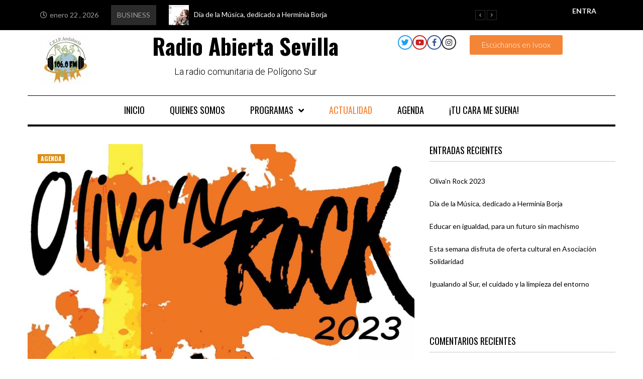

--- FILE ---
content_type: text/html; charset=UTF-8
request_url: http://radioabiertasevilla.com/actualidad/
body_size: 27379
content:
<!DOCTYPE html>
<html lang="es">
<head>
<meta charset="UTF-8">
<link rel="profile" href="http://gmpg.org/xfn/11">
<link rel="pingback" href="http://radioabiertasevilla.com/xmlrpc.php">

<meta name="viewport" content="width=device-width, initial-scale=1" />
<title>Actualidad &#8211; Radio Abierta Sevilla</title>
<meta name='robots' content='max-image-preview:large' />
<link rel='dns-prefetch' href='//stats.wp.com' />
<link rel='dns-prefetch' href='//fonts.googleapis.com' />
<link rel="alternate" type="application/rss+xml" title="Radio Abierta Sevilla &raquo; Feed" href="http://radioabiertasevilla.com/feed/" />
<link rel="alternate" type="application/rss+xml" title="Radio Abierta Sevilla &raquo; Feed de los comentarios" href="http://radioabiertasevilla.com/comments/feed/" />
		<!-- This site uses the Google Analytics by MonsterInsights plugin v8.10.0 - Using Analytics tracking - https://www.monsterinsights.com/ -->
		<!-- Nota: MonsterInsights no está actualmente configurado en este sitio. El dueño del sitio necesita identificarse usando su cuenta de Google Analytics en el panel de ajustes de MonsterInsights. -->
					<!-- No UA code set -->
				<!-- / Google Analytics by MonsterInsights -->
		<style id='wp-img-auto-sizes-contain-inline-css' type='text/css'>
img:is([sizes=auto i],[sizes^="auto," i]){contain-intrinsic-size:3000px 1500px}
/*# sourceURL=wp-img-auto-sizes-contain-inline-css */
</style>
<style id='wp-emoji-styles-inline-css' type='text/css'>

	img.wp-smiley, img.emoji {
		display: inline !important;
		border: none !important;
		box-shadow: none !important;
		height: 1em !important;
		width: 1em !important;
		margin: 0 0.07em !important;
		vertical-align: -0.1em !important;
		background: none !important;
		padding: 0 !important;
	}
/*# sourceURL=wp-emoji-styles-inline-css */
</style>
<link rel='stylesheet' id='wp-block-library-css' href='http://radioabiertasevilla.com/wp-includes/css/dist/block-library/style.min.css?ver=6.9' type='text/css' media='all' />
<style id='global-styles-inline-css' type='text/css'>
:root{--wp--preset--aspect-ratio--square: 1;--wp--preset--aspect-ratio--4-3: 4/3;--wp--preset--aspect-ratio--3-4: 3/4;--wp--preset--aspect-ratio--3-2: 3/2;--wp--preset--aspect-ratio--2-3: 2/3;--wp--preset--aspect-ratio--16-9: 16/9;--wp--preset--aspect-ratio--9-16: 9/16;--wp--preset--color--black: #000000;--wp--preset--color--cyan-bluish-gray: #abb8c3;--wp--preset--color--white: #ffffff;--wp--preset--color--pale-pink: #f78da7;--wp--preset--color--vivid-red: #cf2e2e;--wp--preset--color--luminous-vivid-orange: #ff6900;--wp--preset--color--luminous-vivid-amber: #fcb900;--wp--preset--color--light-green-cyan: #7bdcb5;--wp--preset--color--vivid-green-cyan: #00d084;--wp--preset--color--pale-cyan-blue: #8ed1fc;--wp--preset--color--vivid-cyan-blue: #0693e3;--wp--preset--color--vivid-purple: #9b51e0;--wp--preset--gradient--vivid-cyan-blue-to-vivid-purple: linear-gradient(135deg,rgb(6,147,227) 0%,rgb(155,81,224) 100%);--wp--preset--gradient--light-green-cyan-to-vivid-green-cyan: linear-gradient(135deg,rgb(122,220,180) 0%,rgb(0,208,130) 100%);--wp--preset--gradient--luminous-vivid-amber-to-luminous-vivid-orange: linear-gradient(135deg,rgb(252,185,0) 0%,rgb(255,105,0) 100%);--wp--preset--gradient--luminous-vivid-orange-to-vivid-red: linear-gradient(135deg,rgb(255,105,0) 0%,rgb(207,46,46) 100%);--wp--preset--gradient--very-light-gray-to-cyan-bluish-gray: linear-gradient(135deg,rgb(238,238,238) 0%,rgb(169,184,195) 100%);--wp--preset--gradient--cool-to-warm-spectrum: linear-gradient(135deg,rgb(74,234,220) 0%,rgb(151,120,209) 20%,rgb(207,42,186) 40%,rgb(238,44,130) 60%,rgb(251,105,98) 80%,rgb(254,248,76) 100%);--wp--preset--gradient--blush-light-purple: linear-gradient(135deg,rgb(255,206,236) 0%,rgb(152,150,240) 100%);--wp--preset--gradient--blush-bordeaux: linear-gradient(135deg,rgb(254,205,165) 0%,rgb(254,45,45) 50%,rgb(107,0,62) 100%);--wp--preset--gradient--luminous-dusk: linear-gradient(135deg,rgb(255,203,112) 0%,rgb(199,81,192) 50%,rgb(65,88,208) 100%);--wp--preset--gradient--pale-ocean: linear-gradient(135deg,rgb(255,245,203) 0%,rgb(182,227,212) 50%,rgb(51,167,181) 100%);--wp--preset--gradient--electric-grass: linear-gradient(135deg,rgb(202,248,128) 0%,rgb(113,206,126) 100%);--wp--preset--gradient--midnight: linear-gradient(135deg,rgb(2,3,129) 0%,rgb(40,116,252) 100%);--wp--preset--font-size--small: 13px;--wp--preset--font-size--medium: 20px;--wp--preset--font-size--large: 36px;--wp--preset--font-size--x-large: 42px;--wp--preset--spacing--20: 0.44rem;--wp--preset--spacing--30: 0.67rem;--wp--preset--spacing--40: 1rem;--wp--preset--spacing--50: 1.5rem;--wp--preset--spacing--60: 2.25rem;--wp--preset--spacing--70: 3.38rem;--wp--preset--spacing--80: 5.06rem;--wp--preset--shadow--natural: 6px 6px 9px rgba(0, 0, 0, 0.2);--wp--preset--shadow--deep: 12px 12px 50px rgba(0, 0, 0, 0.4);--wp--preset--shadow--sharp: 6px 6px 0px rgba(0, 0, 0, 0.2);--wp--preset--shadow--outlined: 6px 6px 0px -3px rgb(255, 255, 255), 6px 6px rgb(0, 0, 0);--wp--preset--shadow--crisp: 6px 6px 0px rgb(0, 0, 0);}:where(.is-layout-flex){gap: 0.5em;}:where(.is-layout-grid){gap: 0.5em;}body .is-layout-flex{display: flex;}.is-layout-flex{flex-wrap: wrap;align-items: center;}.is-layout-flex > :is(*, div){margin: 0;}body .is-layout-grid{display: grid;}.is-layout-grid > :is(*, div){margin: 0;}:where(.wp-block-columns.is-layout-flex){gap: 2em;}:where(.wp-block-columns.is-layout-grid){gap: 2em;}:where(.wp-block-post-template.is-layout-flex){gap: 1.25em;}:where(.wp-block-post-template.is-layout-grid){gap: 1.25em;}.has-black-color{color: var(--wp--preset--color--black) !important;}.has-cyan-bluish-gray-color{color: var(--wp--preset--color--cyan-bluish-gray) !important;}.has-white-color{color: var(--wp--preset--color--white) !important;}.has-pale-pink-color{color: var(--wp--preset--color--pale-pink) !important;}.has-vivid-red-color{color: var(--wp--preset--color--vivid-red) !important;}.has-luminous-vivid-orange-color{color: var(--wp--preset--color--luminous-vivid-orange) !important;}.has-luminous-vivid-amber-color{color: var(--wp--preset--color--luminous-vivid-amber) !important;}.has-light-green-cyan-color{color: var(--wp--preset--color--light-green-cyan) !important;}.has-vivid-green-cyan-color{color: var(--wp--preset--color--vivid-green-cyan) !important;}.has-pale-cyan-blue-color{color: var(--wp--preset--color--pale-cyan-blue) !important;}.has-vivid-cyan-blue-color{color: var(--wp--preset--color--vivid-cyan-blue) !important;}.has-vivid-purple-color{color: var(--wp--preset--color--vivid-purple) !important;}.has-black-background-color{background-color: var(--wp--preset--color--black) !important;}.has-cyan-bluish-gray-background-color{background-color: var(--wp--preset--color--cyan-bluish-gray) !important;}.has-white-background-color{background-color: var(--wp--preset--color--white) !important;}.has-pale-pink-background-color{background-color: var(--wp--preset--color--pale-pink) !important;}.has-vivid-red-background-color{background-color: var(--wp--preset--color--vivid-red) !important;}.has-luminous-vivid-orange-background-color{background-color: var(--wp--preset--color--luminous-vivid-orange) !important;}.has-luminous-vivid-amber-background-color{background-color: var(--wp--preset--color--luminous-vivid-amber) !important;}.has-light-green-cyan-background-color{background-color: var(--wp--preset--color--light-green-cyan) !important;}.has-vivid-green-cyan-background-color{background-color: var(--wp--preset--color--vivid-green-cyan) !important;}.has-pale-cyan-blue-background-color{background-color: var(--wp--preset--color--pale-cyan-blue) !important;}.has-vivid-cyan-blue-background-color{background-color: var(--wp--preset--color--vivid-cyan-blue) !important;}.has-vivid-purple-background-color{background-color: var(--wp--preset--color--vivid-purple) !important;}.has-black-border-color{border-color: var(--wp--preset--color--black) !important;}.has-cyan-bluish-gray-border-color{border-color: var(--wp--preset--color--cyan-bluish-gray) !important;}.has-white-border-color{border-color: var(--wp--preset--color--white) !important;}.has-pale-pink-border-color{border-color: var(--wp--preset--color--pale-pink) !important;}.has-vivid-red-border-color{border-color: var(--wp--preset--color--vivid-red) !important;}.has-luminous-vivid-orange-border-color{border-color: var(--wp--preset--color--luminous-vivid-orange) !important;}.has-luminous-vivid-amber-border-color{border-color: var(--wp--preset--color--luminous-vivid-amber) !important;}.has-light-green-cyan-border-color{border-color: var(--wp--preset--color--light-green-cyan) !important;}.has-vivid-green-cyan-border-color{border-color: var(--wp--preset--color--vivid-green-cyan) !important;}.has-pale-cyan-blue-border-color{border-color: var(--wp--preset--color--pale-cyan-blue) !important;}.has-vivid-cyan-blue-border-color{border-color: var(--wp--preset--color--vivid-cyan-blue) !important;}.has-vivid-purple-border-color{border-color: var(--wp--preset--color--vivid-purple) !important;}.has-vivid-cyan-blue-to-vivid-purple-gradient-background{background: var(--wp--preset--gradient--vivid-cyan-blue-to-vivid-purple) !important;}.has-light-green-cyan-to-vivid-green-cyan-gradient-background{background: var(--wp--preset--gradient--light-green-cyan-to-vivid-green-cyan) !important;}.has-luminous-vivid-amber-to-luminous-vivid-orange-gradient-background{background: var(--wp--preset--gradient--luminous-vivid-amber-to-luminous-vivid-orange) !important;}.has-luminous-vivid-orange-to-vivid-red-gradient-background{background: var(--wp--preset--gradient--luminous-vivid-orange-to-vivid-red) !important;}.has-very-light-gray-to-cyan-bluish-gray-gradient-background{background: var(--wp--preset--gradient--very-light-gray-to-cyan-bluish-gray) !important;}.has-cool-to-warm-spectrum-gradient-background{background: var(--wp--preset--gradient--cool-to-warm-spectrum) !important;}.has-blush-light-purple-gradient-background{background: var(--wp--preset--gradient--blush-light-purple) !important;}.has-blush-bordeaux-gradient-background{background: var(--wp--preset--gradient--blush-bordeaux) !important;}.has-luminous-dusk-gradient-background{background: var(--wp--preset--gradient--luminous-dusk) !important;}.has-pale-ocean-gradient-background{background: var(--wp--preset--gradient--pale-ocean) !important;}.has-electric-grass-gradient-background{background: var(--wp--preset--gradient--electric-grass) !important;}.has-midnight-gradient-background{background: var(--wp--preset--gradient--midnight) !important;}.has-small-font-size{font-size: var(--wp--preset--font-size--small) !important;}.has-medium-font-size{font-size: var(--wp--preset--font-size--medium) !important;}.has-large-font-size{font-size: var(--wp--preset--font-size--large) !important;}.has-x-large-font-size{font-size: var(--wp--preset--font-size--x-large) !important;}
/*# sourceURL=global-styles-inline-css */
</style>

<style id='classic-theme-styles-inline-css' type='text/css'>
/*! This file is auto-generated */
.wp-block-button__link{color:#fff;background-color:#32373c;border-radius:9999px;box-shadow:none;text-decoration:none;padding:calc(.667em + 2px) calc(1.333em + 2px);font-size:1.125em}.wp-block-file__button{background:#32373c;color:#fff;text-decoration:none}
/*# sourceURL=/wp-includes/css/classic-themes.min.css */
</style>
<link rel='stylesheet' id='contact-form-7-css' href='http://radioabiertasevilla.com/wp-content/plugins/contact-form-7/includes/css/styles.css?ver=5.7.7' type='text/css' media='all' />
<link rel='stylesheet' id='yop-public-css' href='http://radioabiertasevilla.com/wp-content/plugins/yop-poll/public/assets/css/yop-poll-public-6.5.23.css?ver=6.9' type='text/css' media='all' />
<link rel='stylesheet' id='font-awesome-css' href='http://radioabiertasevilla.com/wp-content/plugins/elementor/assets/lib/font-awesome/css/font-awesome.min.css?ver=4.7.0' type='text/css' media='all' />
<link rel='stylesheet' id='kava-parent-theme-style-css' href='http://radioabiertasevilla.com/wp-content/themes/kava/style.css?ver=2.1.4' type='text/css' media='all' />
<link rel='stylesheet' id='kava-theme-style-css' href='http://radioabiertasevilla.com/wp-content/themes/fournews/style.css?ver=2.1.4' type='text/css' media='all' />
<style id='kava-theme-style-inline-css' type='text/css'>
/* #Typography */body {font-style: normal;font-weight: 300;font-size: 16px;line-height: 1.6;font-family: Lato, sans-serif;letter-spacing: 0px;text-align: left;color: #3b3d42;}h1,.h1-style {font-style: normal;font-weight: 700;font-size: 27px;line-height: 1;font-family: Oswald, sans-serif;letter-spacing: 0px;text-align: inherit;color: #000000;}h2,.h2-style {font-style: normal;font-weight: 700;font-size: 27px;line-height: 1.2;font-family: Oswald, sans-serif;letter-spacing: 0px;text-align: inherit;color: #000000;}h3,.h3-style {font-style: normal;font-weight: 400;font-size: 14px;line-height: 1.36;font-family: Oswald, sans-serif;letter-spacing: 0px;text-align: inherit;color: #000000;}h4,.h4-style {font-style: normal;font-weight: 400;font-size: 18px;line-height: 1.36;font-family: Oswald, sans-serif;letter-spacing: 0px;text-align: inherit;color: #000000;}h5,.h5-style {font-style: normal;font-weight: 300;font-size: 18px;line-height: 1.5;font-family: Roboto, sans-serif;letter-spacing: 0px;text-align: inherit;color: #3b3d42;}h6,.h6-style {font-style: normal;font-weight: 400;font-size: 14px;line-height: 1.2;font-family: Lato, sans-serif;letter-spacing: 0px;text-align: inherit;color: #000000;}@media (min-width: 1200px) {h1,.h1-style { font-size: 44px; }h2,.h2-style { font-size: 44px; }h3,.h3-style { font-size: 18px; }}a,h1 a:hover,h2 a:hover,h3 a:hover,h4 a:hover,h5 a:hover,h6 a:hover { color: #dd8d13; }a:hover { color: #dd8d13; }blockquote {color: #dd8d13;}/* #Header */.site-header__wrap {background-color: #ffffff;background-repeat: repeat;background-position: center top;background-attachment: scroll;;}/* ##Top Panel */.top-panel {color: #607d8b;background-color: #ffffff;}/* #Main Menu */.main-navigation {font-style: normal;font-weight: 400;font-size: 14px;line-height: 1.4;font-family: Roboto, sans-serif;letter-spacing: 0px;}.main-navigation a,.menu-item-has-children:before {color: #607d8b;}.main-navigation a:hover,.main-navigation .current_page_item>a,.main-navigation .current-menu-item>a,.main-navigation .current_page_ancestor>a,.main-navigation .current-menu-ancestor>a {color: #dd8d13;}/* #Mobile Menu */.mobile-menu-toggle-button {color: #ffffff;background-color: #dd8d13;}/* #Social */.social-list a {color: #607d8b;}.social-list a:hover {color: #dd8d13;}/* #Breadcrumbs */.breadcrumbs_item {font-style: normal;font-weight: 400;font-size: 11px;line-height: 1.5;font-family: Roboto, sans-serif;letter-spacing: 0px;}.breadcrumbs_item_sep,.breadcrumbs_item_link {color: #607d8b;}.breadcrumbs_item_link:hover {color: #dd8d13;}/* #Post navigation */.post-navigation-container i {color: #607d8b;}.post-navigation-container .nav-links a:hover .post-title,.post-navigation-container .nav-links a:hover .nav-text {color: #dd8d13;}.post-navigation-container .nav-links a:hover i {color: #dd8d13;}/* #Pagination */.posts-list-navigation .pagination .page-numbers,.page-links > span,.page-links > a {color: #607d8b;}.posts-list-navigation .pagination a.page-numbers:hover,.posts-list-navigation .pagination .page-numbers.current,.page-links > a:hover,.page-links > span {color: #dd8d13;}.posts-list-navigation .pagination .next,.posts-list-navigation .pagination .prev {color: #dd8d13;}.posts-list-navigation .pagination .next:hover,.posts-list-navigation .pagination .prev:hover {color: #dd8d13;}/* #Button Appearance Styles (regular scheme) */.btn,button,input[type='button'],input[type='reset'],input[type='submit'] {font-style: normal;font-weight: 900;font-size: 14px;line-height: 1.5;font-family: Oswald, sans-serif;letter-spacing: 0px;color: #ffffff;background-color: #dd8d13;}.btn:hover,button:hover,input[type='button']:hover,input[type='reset']:hover,input[type='submit']:hover,input[type='reset']:hover {color: #ffffff;background-color: rgb(255,179,57);}.btn.invert-button {color: #ffffff;}.btn.invert-button:hover {color: #ffffff;border-color: #dd8d13;background-color: #dd8d13;}/* #Totop Button */#toTop {padding: 11px 17px;border-radius: 0px;background-color: #f44336;color: #ffffff;}#toTop:hover {background-color: #db2a1b;color: #ffffff;}input,optgroup,select,textarea {font-size: 16px;}/* #Comment, Contact, Password Forms */.comment-form .submit,.wpcf7-submit,.post-password-form label + input {font-style: normal;font-weight: 900;font-size: 14px;line-height: 1.5;font-family: Oswald, sans-serif;letter-spacing: 0px;color: #ffffff;background-color: #dd8d13;}.comment-form .submit:hover,.wpcf7-submit:hover,.post-password-form label + input:hover {color: #ffffff;background-color: rgb(255,179,57);}.comment-reply-title {font-style: normal;font-weight: 400;font-size: 18px;line-height: 1.36;font-family: Oswald, sans-serif;letter-spacing: 0px;color: #000000;}/* Cookies consent */.comment-form-cookies-consent input[type='checkbox']:checked ~ label[for=wp-comment-cookies-consent]:before {color: #ffffff;border-color: #dd8d13;background-color: #dd8d13;}/* #Comment Reply Link */#cancel-comment-reply-link {color: #dd8d13;}#cancel-comment-reply-link:hover {color: #dd8d13;}/* #Comment item */.comment-body .fn {font-style: normal;font-weight: 400;font-size: 14px;line-height: 1.2;font-family: Lato, sans-serif;letter-spacing: 0px;color: #000000;}.comment-date__time {color: #607d8b;}.comment-reply-link {font-style: normal;font-weight: 900;font-size: 14px;line-height: 1.5;font-family: Oswald, sans-serif;letter-spacing: 0px;}/* #Input Placeholders */::-webkit-input-placeholder { color: #607d8b; }::-moz-placeholder{ color: #607d8b; }:-moz-placeholder{ color: #607d8b; }:-ms-input-placeholder{ color: #607d8b; }/* #Entry Meta */.posted-on,.cat-links,.byline,.tags-links {color: #607d8b;}.comments-button {color: #607d8b;}.comments-button:hover {color: #ffffff;background-color: #dd8d13;}.btn-style .post-categories a {color: #ffffff;background-color: #dd8d13;}.btn-style .post-categories a:hover {color: #ffffff;background-color: rgb(255,179,57);}.sticky-label {color: #ffffff;background-color: #dd8d13;}/* Posts List Item Invert */.invert-hover.has-post-thumbnail:hover,.invert-hover.has-post-thumbnail:hover .posted-on,.invert-hover.has-post-thumbnail:hover .cat-links,.invert-hover.has-post-thumbnail:hover .byline,.invert-hover.has-post-thumbnail:hover .tags-links,.invert-hover.has-post-thumbnail:hover .entry-meta,.invert-hover.has-post-thumbnail:hover a,.invert-hover.has-post-thumbnail:hover .btn-icon,.invert-item.has-post-thumbnail,.invert-item.has-post-thumbnail .posted-on,.invert-item.has-post-thumbnail .cat-links,.invert-item.has-post-thumbnail .byline,.invert-item.has-post-thumbnail .tags-links,.invert-item.has-post-thumbnail .entry-meta,.invert-item.has-post-thumbnail a,.invert-item.has-post-thumbnail .btn:hover,.invert-item.has-post-thumbnail .btn-style .post-categories a:hover,.invert,.invert .entry-title,.invert a,.invert .byline,.invert .posted-on,.invert .cat-links,.invert .tags-links {color: #ffffff;}.invert-hover.has-post-thumbnail:hover a:hover,.invert-hover.has-post-thumbnail:hover .btn-icon:hover,.invert-item.has-post-thumbnail a:hover,.invert a:hover {color: #dd8d13;}.invert-hover.has-post-thumbnail .btn,.invert-item.has-post-thumbnail .comments-button,.posts-list--default.list-style-v10 .invert.default-item .comments-button{color: #ffffff;background-color: #dd8d13;}.invert-hover.has-post-thumbnail .btn:hover,.invert-item.has-post-thumbnail .comments-button:hover,.posts-list--default.list-style-v10 .invert.default-item .comments-button:hover {color: #dd8d13;background-color: #ffffff;}/* Default Posts List */.list-style-v8 .comments-link {color: #607d8b;}.list-style-v8 .comments-link:hover {color: #dd8d13;}/* Creative Posts List */.creative-item .entry-title a:hover {color: #dd8d13;}.list-style-default .creative-item a,.creative-item .btn-icon {color: #607d8b;}.list-style-default .creative-item a:hover,.creative-item .btn-icon:hover {color: #dd8d13;}.list-style-default .creative-item .btn,.list-style-default .creative-item .btn:hover,.list-style-default .creative-item .comments-button:hover {color: #ffffff;}.creative-item__title-first-letter {font-style: normal;font-weight: 700;font-family: Oswald, sans-serif;color: #000000;}.posts-list--creative.list-style-v10 .creative-item:before {background-color: #dd8d13;box-shadow: 0px 0px 0px 8px rgba(221,141,19,0.25);}.posts-list--creative.list-style-v10 .creative-item__post-date {font-style: normal;font-weight: 400;font-size: 18px;line-height: 1.36;font-family: Oswald, sans-serif;letter-spacing: 0px;color: #dd8d13;}.posts-list--creative.list-style-v10 .creative-item__post-date a {color: #dd8d13;}.posts-list--creative.list-style-v10 .creative-item__post-date a:hover {color: #dd8d13;}/* Creative Posts List style-v2 */.list-style-v2 .creative-item .entry-title,.list-style-v9 .creative-item .entry-title {font-style: normal;font-weight: 400;font-size: 18px;line-height: 1.36;font-family: Oswald, sans-serif;letter-spacing: 0px;}/* Image Post Format */.post_format-post-format-image .post-thumbnail__link:before {color: #ffffff;background-color: #dd8d13;}/* Gallery Post Format */.post_format-post-format-gallery .swiper-button-prev,.post_format-post-format-gallery .swiper-button-next {color: #607d8b;}.post_format-post-format-gallery .swiper-button-prev:hover,.post_format-post-format-gallery .swiper-button-next:hover {color: #dd8d13;}/* Link Post Format */.post_format-post-format-quote .post-format-quote {color: #ffffff;background-color: #dd8d13;}.post_format-post-format-quote .post-format-quote:before {color: #dd8d13;background-color: #ffffff;}/* Post Author */.post-author__title a {color: #dd8d13;}.post-author__title a:hover {color: #dd8d13;}.invert .post-author__title a {color: #ffffff;}.invert .post-author__title a:hover {color: #dd8d13;}/* Single Post */.single-post blockquote {border-color: #dd8d13;}.single-post:not(.post-template-single-layout-4):not(.post-template-single-layout-7) .tags-links a:hover {color: #ffffff;border-color: #dd8d13;background-color: #dd8d13;}.single-header-3 .post-author .byline,.single-header-4 .post-author .byline,.single-header-5 .post-author .byline {font-style: normal;font-weight: 400;font-size: 18px;line-height: 1.36;font-family: Oswald, sans-serif;letter-spacing: 0px;}.single-header-8,.single-header-10 .entry-header {background-color: #dd8d13;}.single-header-8.invert a:hover,.single-header-10.invert a:hover {color: rgba(255,255,255,0.5);}.single-header-3 a.comments-button,.single-header-10 a.comments-button {border: 1px solid #ffffff;}.single-header-3 a.comments-button:hover,.single-header-10 a.comments-button:hover {color: #dd8d13;background-color: #ffffff;}/* Page preloader */.page-preloader {border-top-color: #dd8d13;border-right-color: #dd8d13;}/* Logo */.site-logo__link,.site-logo__link:hover {color: #dd8d13;}/* Page title */.page-title {font-style: normal;font-weight: 700;font-size: 27px;line-height: 1.2;font-family: Oswald, sans-serif;letter-spacing: 0px;color: #000000;}@media (min-width: 1200px) {.page-title { font-size: 44px; }}/* Grid Posts List */.posts-list.list-style-v3 .comments-link {border-color: #dd8d13;}.posts-list.list-style-v4 .comments-link {color: #607d8b;}.posts-list.list-style-v4 .posts-list__item.grid-item .grid-item-wrap .comments-link:hover {color: #ffffff;background-color: #dd8d13;}/* Posts List Grid Item Invert */.grid-item-wrap.invert,.grid-item-wrap.invert .posted-on,.grid-item-wrap.invert .cat-links,.grid-item-wrap.invert .byline,.grid-item-wrap.invert .tags-links,.grid-item-wrap.invert .entry-meta,.grid-item-wrap.invert a,.grid-item-wrap.invert .btn-icon,.grid-item-wrap.invert .comments-button {color: #ffffff;}/* Posts List Grid-5 Item Invert */.list-style-v5 .grid-item-wrap.invert .posted-on,.list-style-v5 .grid-item-wrap.invert .cat-links,.list-style-v5 .grid-item-wrap.invert .byline,.list-style-v5 .grid-item-wrap.invert .tags-links,.list-style-v5 .grid-item-wrap.invert .posted-on a,.list-style-v5 .grid-item-wrap.invert .cat-links a,.list-style-v5 .grid-item-wrap.invert .tags-links a,.list-style-v5 .grid-item-wrap.invert .byline a,.list-style-v5 .grid-item-wrap.invert .comments-link,.list-style-v5 .grid-item-wrap.invert .entry-title a:hover {color: #dd8d13;}.list-style-v5 .grid-item-wrap.invert .posted-on a:hover,.list-style-v5 .grid-item-wrap.invert .cat-links a:hover,.list-style-v5 .grid-item-wrap.invert .tags-links a:hover,.list-style-v5 .grid-item-wrap.invert .byline a:hover,.list-style-v5 .grid-item-wrap.invert .comments-link:hover {color: #ffffff;}/* Posts List Grid-6 Item Invert */.posts-list.list-style-v6 .posts-list__item.grid-item .grid-item-wrap .cat-links a,.posts-list.list-style-v7 .posts-list__item.grid-item .grid-item-wrap .cat-links a {color: #ffffff;background-color: #dd8d13;}.posts-list.list-style-v6 .posts-list__item.grid-item .grid-item-wrap .cat-links a:hover,.posts-list.list-style-v7 .posts-list__item.grid-item .grid-item-wrap .cat-links a:hover {color: #ffffff;background-color: rgb(255,179,57);}.posts-list.list-style-v9 .posts-list__item.grid-item .grid-item-wrap .entry-header .entry-title {font-weight : 300;}/* Grid 7 */.list-style-v7 .grid-item-wrap.invert .posted-on a:hover,.list-style-v7 .grid-item-wrap.invert .cat-links a:hover,.list-style-v7 .grid-item-wrap.invert .tags-links a:hover,.list-style-v7 .grid-item-wrap.invert .byline a:hover,.list-style-v7 .grid-item-wrap.invert .comments-link:hover,.list-style-v7 .grid-item-wrap.invert .entry-title a:hover,.list-style-v6 .grid-item-wrap.invert .posted-on a:hover,.list-style-v6 .grid-item-wrap.invert .cat-links a:hover,.list-style-v6 .grid-item-wrap.invert .tags-links a:hover,.list-style-v6 .grid-item-wrap.invert .byline a:hover,.list-style-v6 .grid-item-wrap.invert .comments-link:hover,.list-style-v6 .grid-item-wrap.invert .entry-title a:hover {color: #dd8d13;}.list-style-v7 .grid-item-wrap.invert .posted-on,.list-style-v7 .grid-item-wrap.invert .cat-links,.list-style-v7 .grid-item-wrap.invert .byline,.list-style-v7 .grid-item-wrap.invert .tags-links,.list-style-v7 .grid-item-wrap.invert .posted-on a,.list-style-v7 .grid-item-wrap.invert .cat-links a,.list-style-v7 .grid-item-wrap.invert .tags-links a,.list-style-v7 .grid-item-wrap.invert .byline a,.list-style-v7 .grid-item-wrap.invert .comments-link,.list-style-v7 .grid-item-wrap.invert .entry-title a,.list-style-v7 .grid-item-wrap.invert .entry-content p,.list-style-v6 .grid-item-wrap.invert .posted-on,.list-style-v6 .grid-item-wrap.invert .cat-links,.list-style-v6 .grid-item-wrap.invert .byline,.list-style-v6 .grid-item-wrap.invert .tags-links,.list-style-v6 .grid-item-wrap.invert .posted-on a,.list-style-v6 .grid-item-wrap.invert .cat-links a,.list-style-v6 .grid-item-wrap.invert .tags-links a,.list-style-v6 .grid-item-wrap.invert .byline a,.list-style-v6 .grid-item-wrap.invert .comments-link,.list-style-v6 .grid-item-wrap.invert .entry-title a,.list-style-v6 .grid-item-wrap.invert .entry-content p {color: #ffffff;}.posts-list.list-style-v7 .grid-item .grid-item-wrap .entry-footer .comments-link:hover,.posts-list.list-style-v6 .grid-item .grid-item-wrap .entry-footer .comments-link:hover,.posts-list.list-style-v6 .posts-list__item.grid-item .grid-item-wrap .btn:hover,.posts-list.list-style-v7 .posts-list__item.grid-item .grid-item-wrap .btn:hover {color: #dd8d13;border-color: #dd8d13;}.posts-list.list-style-v10 .grid-item-inner .space-between-content .comments-link {color: #607d8b;}.posts-list.list-style-v10 .grid-item-inner .space-between-content .comments-link:hover {color: #dd8d13;}.posts-list.list-style-v10 .posts-list__item.justify-item .justify-item-inner .entry-title a {color: #3b3d42;}.posts-list.posts-list--vertical-justify.list-style-v10 .posts-list__item.justify-item .justify-item-inner .entry-title a:hover{color: #ffffff;background-color: #dd8d13;}.posts-list.list-style-v5 .posts-list__item.justify-item .justify-item-inner.invert .cat-links a:hover,.posts-list.list-style-v8 .posts-list__item.justify-item .justify-item-inner.invert .cat-links a:hover {color: #ffffff;background-color: rgb(255,179,57);}.posts-list.list-style-v5 .posts-list__item.justify-item .justify-item-inner.invert .cat-links a,.posts-list.list-style-v8 .posts-list__item.justify-item .justify-item-inner.invert .cat-links a{color: #ffffff;background-color: #dd8d13;}.list-style-v8 .justify-item-inner.invert .posted-on,.list-style-v8 .justify-item-inner.invert .cat-links,.list-style-v8 .justify-item-inner.invert .byline,.list-style-v8 .justify-item-inner.invert .tags-links,.list-style-v8 .justify-item-inner.invert .posted-on a,.list-style-v8 .justify-item-inner.invert .cat-links a,.list-style-v8 .justify-item-inner.invert .tags-links a,.list-style-v8 .justify-item-inner.invert .byline a,.list-style-v8 .justify-item-inner.invert .comments-link,.list-style-v8 .justify-item-inner.invert .entry-title a,.list-style-v8 .justify-item-inner.invert .entry-content p,.list-style-v5 .justify-item-inner.invert .posted-on,.list-style-v5 .justify-item-inner.invert .cat-links,.list-style-v5 .justify-item-inner.invert .byline,.list-style-v5 .justify-item-inner.invert .tags-links,.list-style-v5 .justify-item-inner.invert .posted-on a,.list-style-v5 .justify-item-inner.invert .cat-links a,.list-style-v5 .justify-item-inner.invert .tags-links a,.list-style-v5 .justify-item-inner.invert .byline a,.list-style-v5 .justify-item-inner.invert .comments-link,.list-style-v5 .justify-item-inner.invert .entry-title a,.list-style-v5 .justify-item-inner.invert .entry-content p,.list-style-v4 .justify-item-inner.invert .posted-on:hover,.list-style-v4 .justify-item-inner.invert .cat-links,.list-style-v4 .justify-item-inner.invert .byline,.list-style-v4 .justify-item-inner.invert .tags-links,.list-style-v4 .justify-item-inner.invert .posted-on a,.list-style-v4 .justify-item-inner.invert .cat-links a,.list-style-v4 .justify-item-inner.invert .tags-links a,.list-style-v4 .justify-item-inner.invert .byline a,.list-style-v4 .justify-item-inner.invert .comments-link,.list-style-v4 .justify-item-inner.invert .entry-title a,.list-style-v4 .justify-item-inner.invert .entry-content p {color: #ffffff;}.list-style-v8 .justify-item-inner.invert .posted-on a:hover,.list-style-v8 .justify-item-inner.invert .cat-links a:hover,.list-style-v8 .justify-item-inner.invert .tags-links a:hover,.list-style-v8 .justify-item-inner.invert .byline a:hover,.list-style-v8 .justify-item-inner.invert .comments-link:hover,.list-style-v8 .justify-item-inner.invert .entry-title a:hover,.list-style-v5 .justify-item-inner.invert .posted-on a:hover,.list-style-v5 .justify-item-inner.invert .cat-links a:hover,.list-style-v5 .justify-item-inner.invert .tags-links a:hover,.list-style-v5 .justify-item-inner.invert .byline a:hover,.list-style-v5 .justify-item-inner.invert .entry-title a:hover,.list-style-v4 .justify-item-inner.invert .posted-on a,.list-style-v4 .justify-item-inner.invert .cat-links a:hover,.list-style-v4 .justify-item-inner.invert .tags-links a:hover,.list-style-v4 .justify-item-inner.invert .byline a:hover,.list-style-v4 .justify-item-inner.invert .comments-link:hover,.list-style-v4 .justify-item-inner.invert .entry-title a:hover{color: #dd8d13;}.posts-list.list-style-v5 .justify-item .justify-item-wrap .entry-footer .comments-link:hover {border-color: #dd8d13;}.list-style-v4 .justify-item-inner.invert .btn:hover,.list-style-v6 .justify-item-wrap.invert .btn:hover,.list-style-v8 .justify-item-inner.invert .btn:hover {color: #ffffff;}.posts-list.posts-list--vertical-justify.list-style-v5 .posts-list__item.justify-item .justify-item-wrap .entry-footer .comments-link:hover,.posts-list.posts-list--vertical-justify.list-style-v5 .posts-list__item.justify-item .justify-item-wrap .entry-footer .btn:hover {color: #dd8d13;border-color: #dd8d13;}/* masonry Posts List */.posts-list.list-style-v3 .comments-link {border-color: #dd8d13;}.posts-list.list-style-v4 .comments-link {color: #607d8b;}.posts-list.list-style-v4 .posts-list__item.masonry-item .masonry-item-wrap .comments-link:hover {color: #ffffff;background-color: #dd8d13;}/* Posts List masonry Item Invert */.masonry-item-wrap.invert,.masonry-item-wrap.invert .posted-on,.masonry-item-wrap.invert .cat-links,.masonry-item-wrap.invert .byline,.masonry-item-wrap.invert .tags-links,.masonry-item-wrap.invert .entry-meta,.masonry-item-wrap.invert a,.masonry-item-wrap.invert .btn-icon,.masonry-item-wrap.invert .comments-button {color: #ffffff;}/* Posts List masonry-5 Item Invert */.list-style-v5 .masonry-item-wrap.invert .posted-on,.list-style-v5 .masonry-item-wrap.invert .cat-links,.list-style-v5 .masonry-item-wrap.invert .byline,.list-style-v5 .masonry-item-wrap.invert .tags-links,.list-style-v5 .masonry-item-wrap.invert .posted-on a,.list-style-v5 .masonry-item-wrap.invert .cat-links a,.list-style-v5 .masonry-item-wrap.invert .tags-links a,.list-style-v5 .masonry-item-wrap.invert .byline a,.list-style-v5 .masonry-item-wrap.invert .comments-link,.list-style-v5 .masonry-item-wrap.invert .entry-title a:hover {color: #dd8d13;}.list-style-v5 .masonry-item-wrap.invert .posted-on a:hover,.list-style-v5 .masonry-item-wrap.invert .cat-links a:hover,.list-style-v5 .masonry-item-wrap.invert .tags-links a:hover,.list-style-v5 .masonry-item-wrap.invert .byline a:hover,.list-style-v5 .masonry-item-wrap.invert .comments-link:hover {color: #ffffff;}.posts-list.list-style-v10 .masonry-item-inner .space-between-content .comments-link {color: #607d8b;}.posts-list.list-style-v10 .masonry-item-inner .space-between-content .comments-link:hover {color: #dd8d13;}.widget_recent_entries a,.widget_recent_comments a {font-style: normal;font-weight: 400;font-size: 14px;line-height: 1.2;font-family: Lato, sans-serif;letter-spacing: 0px;color: #000000;}.widget_recent_entries a:hover,.widget_recent_comments a:hover {color: #dd8d13;}.widget_recent_entries .post-date,.widget_recent_comments .recentcomments {color: #607d8b;}.widget_recent_comments .comment-author-link a {color: #607d8b;}.widget_recent_comments .comment-author-link a:hover {color: #dd8d13;}.widget_calendar th,.widget_calendar caption {color: #dd8d13;}.widget_calendar tbody td a {color: #3b3d42;}.widget_calendar tbody td a:hover {color: #ffffff;background-color: #dd8d13;}.widget_calendar tfoot td a {color: #607d8b;}.widget_calendar tfoot td a:hover {color: #dd8d13;}/* Preloader */.jet-smart-listing-wrap.jet-processing + div.jet-smart-listing-loading,div.wpcf7 .ajax-loader {border-top-color: #dd8d13;border-right-color: #dd8d13;}/*--------------------------------------------------------------## Ecwid Plugin Styles--------------------------------------------------------------*//* Product Title, Product Price amount */html#ecwid_html body#ecwid_body .ec-size .ec-wrapper .ec-store .grid-product__title-inner,html#ecwid_html body#ecwid_body .ec-size .ec-wrapper .ec-store .grid__products .grid-product__image ~ .grid-product__price .grid-product__price-amount,html#ecwid_html body#ecwid_body .ec-size .ec-wrapper .ec-store .grid__products .grid-product__image ~ .grid-product__title .grid-product__price-amount,html#ecwid_html body#ecwid_body .ec-size .ec-store .grid__products--medium-items.grid__products--layout-center .grid-product__price-compare,html#ecwid_html body#ecwid_body .ec-size .ec-store .grid__products--medium-items .grid-product__details,html#ecwid_html body#ecwid_body .ec-size .ec-store .grid__products--medium-items .grid-product__sku,html#ecwid_html body#ecwid_body .ec-size .ec-store .grid__products--medium-items .grid-product__sku-hover,html#ecwid_html body#ecwid_body .ec-size .ec-store .grid__products--medium-items .grid-product__tax,html#ecwid_html body#ecwid_body .ec-size .ec-wrapper .ec-store .form__msg,html#ecwid_html body#ecwid_body .ec-size.ec-size--l .ec-wrapper .ec-store h1,html#ecwid_html body#ecwid_body.page .ec-size .ec-wrapper .ec-store .product-details__product-title,html#ecwid_html body#ecwid_body.page .ec-size .ec-wrapper .ec-store .product-details__product-price,html#ecwid_html body#ecwid_body .ec-size .ec-wrapper .ec-store .product-details-module__title,html#ecwid_html body#ecwid_body .ec-size .ec-wrapper .ec-store .ec-cart-summary__row--total .ec-cart-summary__title,html#ecwid_html body#ecwid_body .ec-size .ec-wrapper .ec-store .ec-cart-summary__row--total .ec-cart-summary__price,html#ecwid_html body#ecwid_body .ec-size .ec-wrapper .ec-store .grid__categories * {font-style: normal;font-weight: 400;line-height: 1.2;font-family: Lato, sans-serif;letter-spacing: 0px;}html#ecwid_html body#ecwid_body .ecwid .ec-size .ec-wrapper .ec-store .product-details__product-description {font-style: normal;font-weight: 300;font-size: 16px;line-height: 1.6;font-family: Lato, sans-serif;letter-spacing: 0px;text-align: left;color: #3b3d42;}html#ecwid_html body#ecwid_body .ec-size .ec-wrapper .ec-store .grid-product__title-inner,html#ecwid_html body#ecwid_body .ec-size .ec-wrapper .ec-store .grid__products .grid-product__image ~ .grid-product__price .grid-product__price-amount,html#ecwid_html body#ecwid_body .ec-size .ec-wrapper .ec-store .grid__products .grid-product__image ~ .grid-product__title .grid-product__price-amount,html#ecwid_html body#ecwid_body .ec-size .ec-store .grid__products--medium-items.grid__products--layout-center .grid-product__price-compare,html#ecwid_html body#ecwid_body .ec-size .ec-store .grid__products--medium-items .grid-product__details,html#ecwid_html body#ecwid_body .ec-size .ec-store .grid__products--medium-items .grid-product__sku,html#ecwid_html body#ecwid_body .ec-size .ec-store .grid__products--medium-items .grid-product__sku-hover,html#ecwid_html body#ecwid_body .ec-size .ec-store .grid__products--medium-items .grid-product__tax,html#ecwid_html body#ecwid_body .ec-size .ec-wrapper .ec-store .product-details-module__title,html#ecwid_html body#ecwid_body.page .ec-size .ec-wrapper .ec-store .product-details__product-price,html#ecwid_html body#ecwid_body.page .ec-size .ec-wrapper .ec-store .product-details__product-title,html#ecwid_html body#ecwid_body .ec-size .ec-wrapper .ec-store .form-control__text,html#ecwid_html body#ecwid_body .ec-size .ec-wrapper .ec-store .form-control__textarea,html#ecwid_html body#ecwid_body .ec-size .ec-wrapper .ec-store .ec-link,html#ecwid_html body#ecwid_body .ec-size .ec-wrapper .ec-store .ec-link:visited,html#ecwid_html body#ecwid_body .ec-size .ec-wrapper .ec-store input[type="radio"].form-control__radio:checked+.form-control__radio-view::after {color: #dd8d13;}html#ecwid_html body#ecwid_body .ec-size .ec-wrapper .ec-store .ec-link:hover {color: #dd8d13;}/* Product Title, Price small state */html#ecwid_html body#ecwid_body .ec-size .ec-wrapper .ec-store .grid__products--small-items .grid-product__title-inner,html#ecwid_html body#ecwid_body .ec-size .ec-wrapper .ec-store .grid__products--small-items .grid-product__price-hover .grid-product__price-amount,html#ecwid_html body#ecwid_body .ec-size .ec-wrapper .ec-store .grid__products--small-items .grid-product__image ~ .grid-product__price .grid-product__price-amount,html#ecwid_html body#ecwid_body .ec-size .ec-wrapper .ec-store .grid__products--small-items .grid-product__image ~ .grid-product__title .grid-product__price-amount,html#ecwid_html body#ecwid_body .ec-size .ec-wrapper .ec-store .grid__products--small-items.grid__products--layout-center .grid-product__price-compare,html#ecwid_html body#ecwid_body .ec-size .ec-wrapper .ec-store .grid__products--small-items .grid-product__details,html#ecwid_html body#ecwid_body .ec-size .ec-wrapper .ec-store .grid__products--small-items .grid-product__sku,html#ecwid_html body#ecwid_body .ec-size .ec-wrapper .ec-store .grid__products--small-items .grid-product__sku-hover,html#ecwid_html body#ecwid_body .ec-size .ec-wrapper .ec-store .grid__products--small-items .grid-product__tax {font-size: 12px;}/* Product Title, Price medium state */html#ecwid_html body#ecwid_body .ec-size .ec-wrapper .ec-store .grid__products--medium-items .grid-product__title-inner,html#ecwid_html body#ecwid_body .ec-size .ec-wrapper .ec-store .grid__products--medium-items .grid-product__price-hover .grid-product__price-amount,html#ecwid_html body#ecwid_body .ec-size .ec-wrapper .ec-store .grid__products--medium-items .grid-product__image ~ .grid-product__price .grid-product__price-amount,html#ecwid_html body#ecwid_body .ec-size .ec-wrapper .ec-store .grid__products--medium-items .grid-product__image ~ .grid-product__title .grid-product__price-amount,html#ecwid_html body#ecwid_body .ec-size .ec-wrapper .ec-store .grid__products--medium-items.grid__products--layout-center .grid-product__price-compare,html#ecwid_html body#ecwid_body .ec-size .ec-wrapper .ec-store .grid__products--medium-items .grid-product__details,html#ecwid_html body#ecwid_body .ec-size .ec-wrapper .ec-store .grid__products--medium-items .grid-product__sku,html#ecwid_html body#ecwid_body .ec-size .ec-wrapper .ec-store .grid__products--medium-items .grid-product__sku-hover,html#ecwid_html body#ecwid_body .ec-size .ec-wrapper .ec-store .grid__products--medium-items .grid-product__tax {font-size: 14px;}/* Product Title, Price large state */html#ecwid_html body#ecwid_body .ec-size .ec-wrapper .ec-store .grid__products--large-items .grid-product__title-inner,html#ecwid_html body#ecwid_body .ec-size .ec-wrapper .ec-store .grid__products--large-items .grid-product__price-hover .grid-product__price-amount,html#ecwid_html body#ecwid_body .ec-size .ec-wrapper .ec-store .grid__products--large-items .grid-product__image ~ .grid-product__price .grid-product__price-amount,html#ecwid_html body#ecwid_body .ec-size .ec-wrapper .ec-store .grid__products--large-items .grid-product__image ~ .grid-product__title .grid-product__price-amount,html#ecwid_html body#ecwid_body .ec-size .ec-wrapper .ec-store .grid__products--large-items.grid__products--layout-center .grid-product__price-compare,html#ecwid_html body#ecwid_body .ec-size .ec-wrapper .ec-store .grid__products--large-items .grid-product__details,html#ecwid_html body#ecwid_body .ec-size .ec-wrapper .ec-store .grid__products--large-items .grid-product__sku,html#ecwid_html body#ecwid_body .ec-size .ec-wrapper .ec-store .grid__products--large-items .grid-product__sku-hover,html#ecwid_html body#ecwid_body .ec-size .ec-wrapper .ec-store .grid__products--large-items .grid-product__tax {font-size: 17px;}/* Product Add To Cart button */html#ecwid_html body#ecwid_body .ec-size .ec-wrapper .ec-store button {font-style: normal;font-weight: 900;line-height: 1.5;font-family: Oswald, sans-serif;letter-spacing: 0px;}/* Product Add To Cart button normal state */html#ecwid_html body#ecwid_body .ec-size .ec-wrapper .ec-store .form-control--secondary .form-control__button,html#ecwid_html body#ecwid_body .ec-size .ec-wrapper .ec-store .form-control--primary .form-control__button {border-color: #dd8d13;background-color: transparent;color: #dd8d13;}/* Product Add To Cart button hover state, Product Category active state */html#ecwid_html body#ecwid_body .ec-size .ec-wrapper .ec-store .form-control--secondary .form-control__button:hover,html#ecwid_html body#ecwid_body .ec-size .ec-wrapper .ec-store .form-control--primary .form-control__button:hover,html#ecwid_html body#ecwid_body .horizontal-menu-container.horizontal-desktop .horizontal-menu-item.horizontal-menu-item--active>a {border-color: #dd8d13;background-color: #dd8d13;color: #ffffff;}/* Black Product Add To Cart button normal state */html#ecwid_html body#ecwid_body .ec-size .ec-wrapper .ec-store .grid__products--appearance-hover .grid-product--dark .form-control--secondary .form-control__button {border-color: #dd8d13;background-color: #dd8d13;color: #ffffff;}/* Black Product Add To Cart button normal state */html#ecwid_html body#ecwid_body .ec-size .ec-wrapper .ec-store .grid__products--appearance-hover .grid-product--dark .form-control--secondary .form-control__button:hover {border-color: #ffffff;background-color: #ffffff;color: #dd8d13;}/* Product Add To Cart button small label */html#ecwid_html body#ecwid_body .ec-size.ec-size--l .ec-wrapper .ec-store .form-control .form-control__button {font-size: 13px;}/* Product Add To Cart button medium label */html#ecwid_html body#ecwid_body .ec-size.ec-size--l .ec-wrapper .ec-store .form-control--small .form-control__button {font-size: 14px;}/* Product Add To Cart button large label */html#ecwid_html body#ecwid_body .ec-size.ec-size--l .ec-wrapper .ec-store .form-control--medium .form-control__button {font-size: 17px;}/* Mini Cart icon styles */html#ecwid_html body#ecwid_body .ec-minicart__body .ec-minicart__icon .icon-default path[stroke],html#ecwid_html body#ecwid_body .ec-minicart__body .ec-minicart__icon .icon-default circle[stroke] {stroke: #dd8d13;}html#ecwid_html body#ecwid_body .ec-minicart:hover .ec-minicart__body .ec-minicart__icon .icon-default path[stroke],html#ecwid_html body#ecwid_body .ec-minicart:hover .ec-minicart__body .ec-minicart__icon .icon-default circle[stroke] {stroke: #dd8d13;}.cat-links a {font-style: normal;font-size: 16px;line-height: 1.6;font-family: Oswald, sans-serif;letter-spacing: 0em;text-align: left;color: #ffffff;background-color: #dd8d13;}body.single.single-post .entry-content,.single.single-post .entry-meta a,.single.single-post .entry-meta i,.single.single-post .entry-meta time,.single.single-post .entry-content p,.single.single-post .entry-content li,body.post-template-single-layout-2 .entry-meta--author .author-prefix,body.post-template-single-layout-3 .post-author__content,body.post-template-single-layout-3 a.comments-button,body.post-template-single-layout-4 .single-header-4 .byline,body.post-template-single-layout-4 .single-header-4 .byline a,body.post-template-single-layout-6 .entry-author-bio .byline a,body.post-template-single-layout-8 .entry-meta i,body.post-template-single-layout-8 .entry-meta time,body.post-template-single-layout-8 .entry-meta a,body.post-template-single-layout-8 .entry-meta .post_meta_views,body.post-template-single-layout-9 .post-author-bio .author a {font-size: 16px;}.cat-links {font-size: 0;}.cat-links a {font-size: 16px;}.cat-links a + a {margin-left: 6px;}.cat-links a:hover {background-color: #dd8d13;color: #ffffff;}.comments-button:hover {background-color: transparent;color: #dd8d13;}.comments-button:hover i {color: #dd8d13}#primary .posts-list--default.list-style-default .default-item+.default-item {border-color: #607d8b;}body.single-post blockquote:not(.post-format-quote) {color: #3b3d42;border-left: 2px solid #dd8d13;}body.single-post blockquote.quote-bg:not(.post-format-quote)::before,body.single-post blockquote.quote-bg:not(.post-format-quote) cite {color: #607d8b;}body.single-post blockquote:not(.post-format-quote)::before {color: #607d8b;}body.single-post blockquote:not(.post-format-quote) cite {color: #607d8b;}body.single-post blockquote.quote-bg:not(.post-format-quote) {background-color: #29293a;color: #ffffff;}body.single-post blockquote.quote-type-2.half-box:not(.post-format-quote)::before {color: #dd8d13;}body.single-post .entry-footer .entry-meta .tags-links .meta-title{background-color: #29293a;color: #ffffff;}body.single-post .entry-footer .entry-meta .tags-links a {border-color: #607d8b;}body.single-post article.post,body.single-post .post-navigation-container,body.single-post .post-author-bio,body.single-post .related-posts.hentry.posts-list,body.single-post .comments-area .comment-reply-title {border-bottom-color: #607d8b;}body.single-post .comments-area input,body.single-post .comments-area textarea,body .widget.widget_search .search-form input[type='search']{border: 1px solid #607d8b;}body.single-post .comments-area input:focus,body.single-post .comments-area textarea:focus,body .widget.widget_search .search-form input[type='search']:focus {border-color: #dd8d13;}body.post-template-single-layout-3 a.comments-button:hover {color: /* Variable not found */;}body.post-template-single-layout-9 .entry-content {padding-top: 35px;border-top: 1px solid #607d8b;}body.post-template-single-layout-3 .single-header-3 .post-author__content .byline a,body.post-template-single-layout-4 .single-header-4 .byline,body.post-template-single-layout-4 .single-header-4 .byline a,body.post-template-single-layout-5 .byline a,body.post-template-single-layout-6 .entry-author-bio .byline a,body.post-template-single-layout-7 .post-author__title .author,body.post-template-single-layout-8 .post-author__title .author,body.post-template-default.single .post-author-bio .post-author__title a,body.single-post .post-author-bio .post-author__title a{font-family: Lato, sans-serif;}.nav-links h4 {font-family: Lato, sans-serif;font-weight: 700;font-size: 16px;}body.single-post .post_meta_views {color: #607d8b;}body.single-post .invert .post_meta_views {color: #ffffff;}body.post-template-single-layout-6 .entry-author-bio .byline a {color: #607d8b;}body.post-template-single-layout-3 .post-author__content a.comments-button:hover,body.post-template-single-layout-4 .entry-meta a.comments-link:hover,body.post-template-single-layout-5 .entry-meta a.comments-link:hover,body.post-template-single-layout-7 .comments-link:hover,body.post-template-single-layout-8 .entry-meta--after-title .comments-link:hover {color: #ffffff;}body.post-template-single-layout-9 .comments-link:hover {color: #607d8b;}body.post-template-single-layout-3 .post-author__content a:hover,body.post-template-single-layout-3 .post-author__content .comments-button:hover i,body.post-template-single-layout-4 .entry-meta a.comments-link:hover i,body.post-template-single-layout-4 .single-header-4 .byline a:hover,body.post-template-single-layout-5 .byline a:hover,body.post-template-single-layout-5 .entry-meta a.comments-link:hover i,body.post-template-single-layout-6 .entry-author-bio .byline a:hover,body.post-template-single-layout-7 .post-author .byline a:hover,body.post-template-single-layout-8 .post-author-bio .author a:hover,body.post-template-single-layout-7 .comments-link:hover i,body.post-template-single-layout-8 .entry-meta--after-title .comments-link:hover i,body.post-template-single-layout-9 .comments-link:hover i {color: #dd8d13;}body.post-template-single-layout-10 .cat-links a {background-color: #dd8d13;}body.post-template-single-layout-10 .cat-links a:hover {color: #ffffff;background-color: #dd8d13;}
/*# sourceURL=kava-theme-style-inline-css */
</style>
<link rel='stylesheet' id='kava-theme-main-style-css' href='http://radioabiertasevilla.com/wp-content/themes/kava/theme.css?ver=2.1.4' type='text/css' media='all' />
<link rel='stylesheet' id='blog-layouts-module-css' href='http://radioabiertasevilla.com/wp-content/themes/kava/inc/modules/blog-layouts/assets/css/blog-layouts-module.css?ver=2.1.4' type='text/css' media='all' />
<link rel='stylesheet' id='cx-google-fonts-kava-css' href='//fonts.googleapis.com/css?family=Lato%3A300%2C400%7COswald%3A700%2C400%2C900%7CRoboto%3A300%2C400%7CMontserrat%3A700&#038;subset=latin&#038;ver=6.9' type='text/css' media='all' />
<link rel='stylesheet' id='font-awesome-all-css' href='http://radioabiertasevilla.com/wp-content/plugins/jet-menu/assets/public/lib/font-awesome/css/all.min.css?ver=5.12.0' type='text/css' media='all' />
<link rel='stylesheet' id='font-awesome-v4-shims-css' href='http://radioabiertasevilla.com/wp-content/plugins/jet-menu/assets/public/lib/font-awesome/css/v4-shims.min.css?ver=5.12.0' type='text/css' media='all' />
<link rel='stylesheet' id='jet-menu-public-styles-css' href='http://radioabiertasevilla.com/wp-content/plugins/jet-menu/assets/public/css/public.css?ver=2.2.4' type='text/css' media='all' />
<link rel='stylesheet' id='jet-menu-general-css' href='http://radioabiertasevilla.com/wp-content/uploads/jet-menu/jet-menu-general.css?ver=1620116163' type='text/css' media='all' />
<link rel='stylesheet' id='jet-blocks-css' href='http://radioabiertasevilla.com/wp-content/plugins/jet-blocks/assets/css/jet-blocks.css?ver=1.3.4' type='text/css' media='all' />
<link rel='stylesheet' id='jet-elements-css' href='http://radioabiertasevilla.com/wp-content/plugins/jet-elements/assets/css/jet-elements.css?ver=2.6.7' type='text/css' media='all' />
<link rel='stylesheet' id='jet-elements-skin-css' href='http://radioabiertasevilla.com/wp-content/plugins/jet-elements/assets/css/jet-elements-skin.css?ver=2.6.7' type='text/css' media='all' />
<link rel='stylesheet' id='elementor-icons-css' href='http://radioabiertasevilla.com/wp-content/plugins/elementor/assets/lib/eicons/css/elementor-icons.min.css?ver=5.23.0' type='text/css' media='all' />
<link rel='stylesheet' id='elementor-frontend-css' href='http://radioabiertasevilla.com/wp-content/plugins/elementor/assets/css/frontend.min.css?ver=3.16.6' type='text/css' media='all' />
<style id='elementor-frontend-inline-css' type='text/css'>
.elementor-kit-3770{--e-global-color-primary:#6EC1E4;--e-global-color-secondary:#54595F;--e-global-color-text:#7A7A7A;--e-global-color-accent:#61CE70;--e-global-color-e5c86dd:#FF7B00;--e-global-typography-primary-font-family:"Roboto";--e-global-typography-primary-font-weight:600;--e-global-typography-secondary-font-family:"Roboto Slab";--e-global-typography-secondary-font-weight:400;--e-global-typography-text-font-family:"Roboto";--e-global-typography-text-font-weight:400;--e-global-typography-accent-font-family:"Roboto";--e-global-typography-accent-font-weight:500;}.elementor-section.elementor-section-boxed > .elementor-container{max-width:1140px;}.e-con{--container-max-width:1140px;}.elementor-widget:not(:last-child){margin-bottom:20px;}.elementor-element{--widgets-spacing:20px;}{}h1.entry-title{display:var(--page-title-display);}@media(max-width:1024px){.elementor-section.elementor-section-boxed > .elementor-container{max-width:1024px;}.e-con{--container-max-width:1024px;}}@media(max-width:767px){.elementor-section.elementor-section-boxed > .elementor-container{max-width:767px;}.e-con{--container-max-width:767px;}}
.elementor-3576 .elementor-element.elementor-element-0759e90 .elementor-repeater-item-e70af47.jet-parallax-section__layout .jet-parallax-section__image{background-size:auto;}.elementor-3576 .elementor-element.elementor-element-bc5ce9d .jet-use-typing .jet-text-ticker__item-typed:after{content:"_";}.elementor-3576 .elementor-element.elementor-element-bc5ce9d .jet-text-ticker__title{color:#9F9F9F;background-color:#2B2B2B;padding:6px 12px 6px 12px;}.elementor-3576 .elementor-element.elementor-element-bc5ce9d  .jet-text-ticker__title{font-family:"Lato", Sans-serif;font-size:14px;font-weight:400;text-transform:uppercase;line-height:2em;letter-spacing:0px;}.elementor-3576 .elementor-element.elementor-element-bc5ce9d .jet-text-ticker__date{color:#9F9F9F;padding:0px 25px 0px 0px;}.elementor-3576 .elementor-element.elementor-element-bc5ce9d  .jet-text-ticker__date{font-family:"Lato", Sans-serif;font-size:14px;font-weight:400;line-height:1em;}.elementor-3576 .elementor-element.elementor-element-bc5ce9d .jet-text-ticker__posts{margin:0px 0px 0px 25px;}.elementor-3576 .elementor-element.elementor-element-bc5ce9d .jet-text-ticker__post-thumb{margin:0px 10px 0px 0px;}.elementor-3576 .elementor-element.elementor-element-bc5ce9d .jet-text-ticker__item-typed{color:#FFFFFF;}.elementor-3576 .elementor-element.elementor-element-bc5ce9d .jet-text-ticker__item-typed:hover{color:#607D8B;}.elementor-3576 .elementor-element.elementor-element-bc5ce9d  .jet-text-ticker__item-typed{font-family:"Lato", Sans-serif;font-size:14px;font-weight:400;line-height:1.9em;letter-spacing:0.01px;}.elementor-3576 .elementor-element.elementor-element-bc5ce9d .jet-blog-arrow svg *{fill:#9F9F9F;}.elementor-3576 .elementor-element.elementor-element-bc5ce9d .jet-blog-arrow{color:#9F9F9F;width:20px;height:20px;border-style:solid;border-width:1px 1px 1px 1px;border-color:#2B2B2B;}.elementor-3576 .elementor-element.elementor-element-bc5ce9d .jet-blog-arrow:before{font-size:12px;}.elementor-3576 .elementor-element.elementor-element-bc5ce9d .jet-blog-arrow svg{width:12px;height:12px;}.elementor-3576 .elementor-element.elementor-element-bc5ce9d .jet-blog-arrow:hover svg *{fill:#FFFFFF;}.elementor-3576 .elementor-element.elementor-element-bc5ce9d .jet-blog-arrow:hover{color:#FFFFFF;border-style:solid;border-width:1px 1px 1px 1px;border-color:#FFFFFF;}.elementor-3576 .elementor-element.elementor-element-bc5ce9d .jet-blog-arrow.jet-arrow-prev{top:10px;bottom:auto;right:3.5%;left:auto;}.elementor-3576 .elementor-element.elementor-element-bc5ce9d .jet-blog-arrow.jet-arrow-next{top:10px;bottom:auto;right:0%;left:auto;}.elementor-3576 .elementor-element.elementor-element-2389a39 .jet-button__instance{width:72px;height:24px;border-radius:0px 0px 0px 0px;}.elementor-3576 .elementor-element.elementor-element-2389a39 .jet-button__container{justify-content:flex-end;}.elementor-3576 .elementor-element.elementor-element-2389a39 .jet-button__plane-normal{background-color:#000000;}.elementor-3576 .elementor-element.elementor-element-2389a39 .jet-button__plane-hover{background-color:#000000;}.elementor-3576 .elementor-element.elementor-element-2389a39 .jet-button__state-normal .jet-button__label{text-align:left;color:#F3F3F9;}.elementor-3576 .elementor-element.elementor-element-2389a39 .jet-button__state-hover .jet-button__label{text-align:left;color:#607D8B;}.elementor-3576 .elementor-element.elementor-element-2389a39  .jet-button__state-normal .jet-button__label{font-family:"Lato", Sans-serif;font-size:14px;font-weight:600;text-transform:uppercase;}.elementor-3576 .elementor-element.elementor-element-2389a39  .jet-button__state-hover .jet-button__label{font-family:"Lato", Sans-serif;font-size:14px;font-weight:600;text-transform:uppercase;}.elementor-3576 .elementor-element.elementor-element-0759e90:not(.elementor-motion-effects-element-type-background), .elementor-3576 .elementor-element.elementor-element-0759e90 > .elementor-motion-effects-container > .elementor-motion-effects-layer{background-color:#000000;}.elementor-3576 .elementor-element.elementor-element-0759e90{transition:background 0.3s, border 0.3s, border-radius 0.3s, box-shadow 0.3s;}.elementor-3576 .elementor-element.elementor-element-0759e90 > .elementor-background-overlay{transition:background 0.3s, border-radius 0.3s, opacity 0.3s;}.elementor-3576 .elementor-element.elementor-element-2b44a22 .elementor-repeater-item-8a4ac3a.jet-parallax-section__layout .jet-parallax-section__image{background-size:auto;}.elementor-3576 .elementor-element.elementor-element-2c4fea5{text-align:left;}.elementor-3576 .elementor-element.elementor-element-8322768{text-align:center;}.elementor-3576 .elementor-element.elementor-element-8322768 .elementor-heading-title{color:#000000;}.elementor-3576 .elementor-element.elementor-element-a58580a{text-align:center;}.elementor-3576 .elementor-element.elementor-element-a58580a .elementor-heading-title{color:#000000;}.elementor-3576 .elementor-element.elementor-element-8035b1a .elementor-icon-wrapper{text-align:center;}.elementor-3576 .elementor-element.elementor-element-8035b1a.elementor-view-stacked .elementor-icon{background-color:#1DA1F2;color:#FFFFFF;}.elementor-3576 .elementor-element.elementor-element-8035b1a.elementor-view-framed .elementor-icon, .elementor-3576 .elementor-element.elementor-element-8035b1a.elementor-view-default .elementor-icon{color:#1DA1F2;border-color:#1DA1F2;}.elementor-3576 .elementor-element.elementor-element-8035b1a.elementor-view-framed .elementor-icon, .elementor-3576 .elementor-element.elementor-element-8035b1a.elementor-view-default .elementor-icon svg{fill:#1DA1F2;}.elementor-3576 .elementor-element.elementor-element-8035b1a.elementor-view-framed .elementor-icon{background-color:#FFFFFF;}.elementor-3576 .elementor-element.elementor-element-8035b1a.elementor-view-stacked .elementor-icon svg{fill:#FFFFFF;}.elementor-3576 .elementor-element.elementor-element-8035b1a.elementor-view-stacked .elementor-icon:hover{background-color:#FFFFFF;color:#1DA1F2;}.elementor-3576 .elementor-element.elementor-element-8035b1a.elementor-view-framed .elementor-icon:hover, .elementor-3576 .elementor-element.elementor-element-8035b1a.elementor-view-default .elementor-icon:hover{color:#FFFFFF;border-color:#FFFFFF;}.elementor-3576 .elementor-element.elementor-element-8035b1a.elementor-view-framed .elementor-icon:hover, .elementor-3576 .elementor-element.elementor-element-8035b1a.elementor-view-default .elementor-icon:hover svg{fill:#FFFFFF;}.elementor-3576 .elementor-element.elementor-element-8035b1a.elementor-view-framed .elementor-icon:hover{background-color:#1DA1F2;}.elementor-3576 .elementor-element.elementor-element-8035b1a.elementor-view-stacked .elementor-icon:hover svg{fill:#1DA1F2;}.elementor-3576 .elementor-element.elementor-element-8035b1a .elementor-icon{font-size:15px;padding:5px;border-width:2px 2px 2px 2px;}.elementor-3576 .elementor-element.elementor-element-8035b1a .elementor-icon i, .elementor-3576 .elementor-element.elementor-element-8035b1a .elementor-icon svg{transform:rotate(0deg);}.elementor-3576 .elementor-element.elementor-element-8035b1a > .elementor-widget-container{margin:0px 0px -7px 0px;}.elementor-3576 .elementor-element.elementor-element-8035b1a{width:auto;max-width:auto;}.elementor-3576 .elementor-element.elementor-element-42e41d5 .elementor-icon-wrapper{text-align:center;}.elementor-3576 .elementor-element.elementor-element-42e41d5.elementor-view-stacked .elementor-icon{background-color:#CD201F;color:#FFFFFF;}.elementor-3576 .elementor-element.elementor-element-42e41d5.elementor-view-framed .elementor-icon, .elementor-3576 .elementor-element.elementor-element-42e41d5.elementor-view-default .elementor-icon{color:#CD201F;border-color:#CD201F;}.elementor-3576 .elementor-element.elementor-element-42e41d5.elementor-view-framed .elementor-icon, .elementor-3576 .elementor-element.elementor-element-42e41d5.elementor-view-default .elementor-icon svg{fill:#CD201F;}.elementor-3576 .elementor-element.elementor-element-42e41d5.elementor-view-framed .elementor-icon{background-color:#FFFFFF;}.elementor-3576 .elementor-element.elementor-element-42e41d5.elementor-view-stacked .elementor-icon svg{fill:#FFFFFF;}.elementor-3576 .elementor-element.elementor-element-42e41d5.elementor-view-stacked .elementor-icon:hover{background-color:#FFFFFF;color:#CD201F;}.elementor-3576 .elementor-element.elementor-element-42e41d5.elementor-view-framed .elementor-icon:hover, .elementor-3576 .elementor-element.elementor-element-42e41d5.elementor-view-default .elementor-icon:hover{color:#FFFFFF;border-color:#FFFFFF;}.elementor-3576 .elementor-element.elementor-element-42e41d5.elementor-view-framed .elementor-icon:hover, .elementor-3576 .elementor-element.elementor-element-42e41d5.elementor-view-default .elementor-icon:hover svg{fill:#FFFFFF;}.elementor-3576 .elementor-element.elementor-element-42e41d5.elementor-view-framed .elementor-icon:hover{background-color:#CD201F;}.elementor-3576 .elementor-element.elementor-element-42e41d5.elementor-view-stacked .elementor-icon:hover svg{fill:#CD201F;}.elementor-3576 .elementor-element.elementor-element-42e41d5 .elementor-icon{font-size:15px;padding:5px;border-width:2px 2px 2px 2px;}.elementor-3576 .elementor-element.elementor-element-42e41d5 .elementor-icon i, .elementor-3576 .elementor-element.elementor-element-42e41d5 .elementor-icon svg{transform:rotate(0deg);}.elementor-3576 .elementor-element.elementor-element-42e41d5 > .elementor-widget-container{margin:0px 0px -7px 0px;}.elementor-3576 .elementor-element.elementor-element-42e41d5{width:auto;max-width:auto;}.elementor-3576 .elementor-element.elementor-element-40da510 .elementor-icon-wrapper{text-align:center;}.elementor-3576 .elementor-element.elementor-element-40da510.elementor-view-stacked .elementor-icon{background-color:#3B5998;color:#FFFFFF;}.elementor-3576 .elementor-element.elementor-element-40da510.elementor-view-framed .elementor-icon, .elementor-3576 .elementor-element.elementor-element-40da510.elementor-view-default .elementor-icon{color:#3B5998;border-color:#3B5998;}.elementor-3576 .elementor-element.elementor-element-40da510.elementor-view-framed .elementor-icon, .elementor-3576 .elementor-element.elementor-element-40da510.elementor-view-default .elementor-icon svg{fill:#3B5998;}.elementor-3576 .elementor-element.elementor-element-40da510.elementor-view-framed .elementor-icon{background-color:#FFFFFF;}.elementor-3576 .elementor-element.elementor-element-40da510.elementor-view-stacked .elementor-icon svg{fill:#FFFFFF;}.elementor-3576 .elementor-element.elementor-element-40da510.elementor-view-stacked .elementor-icon:hover{background-color:#FFFFFF;color:#3B5998;}.elementor-3576 .elementor-element.elementor-element-40da510.elementor-view-framed .elementor-icon:hover, .elementor-3576 .elementor-element.elementor-element-40da510.elementor-view-default .elementor-icon:hover{color:#FFFFFF;border-color:#FFFFFF;}.elementor-3576 .elementor-element.elementor-element-40da510.elementor-view-framed .elementor-icon:hover, .elementor-3576 .elementor-element.elementor-element-40da510.elementor-view-default .elementor-icon:hover svg{fill:#FFFFFF;}.elementor-3576 .elementor-element.elementor-element-40da510.elementor-view-framed .elementor-icon:hover{background-color:#3B5998;}.elementor-3576 .elementor-element.elementor-element-40da510.elementor-view-stacked .elementor-icon:hover svg{fill:#3B5998;}.elementor-3576 .elementor-element.elementor-element-40da510 .elementor-icon{font-size:15px;padding:5px;border-width:2px 2px 2px 2px;}.elementor-3576 .elementor-element.elementor-element-40da510 .elementor-icon i, .elementor-3576 .elementor-element.elementor-element-40da510 .elementor-icon svg{transform:rotate(0deg);}.elementor-3576 .elementor-element.elementor-element-40da510 > .elementor-widget-container{margin:0px 0px -7px 0px;}.elementor-3576 .elementor-element.elementor-element-40da510{width:auto;max-width:auto;}.elementor-3576 .elementor-element.elementor-element-1920603 .elementor-icon-wrapper{text-align:center;}.elementor-3576 .elementor-element.elementor-element-1920603.elementor-view-stacked .elementor-icon{background-color:#262626;color:#FFFFFF;}.elementor-3576 .elementor-element.elementor-element-1920603.elementor-view-framed .elementor-icon, .elementor-3576 .elementor-element.elementor-element-1920603.elementor-view-default .elementor-icon{color:#262626;border-color:#262626;}.elementor-3576 .elementor-element.elementor-element-1920603.elementor-view-framed .elementor-icon, .elementor-3576 .elementor-element.elementor-element-1920603.elementor-view-default .elementor-icon svg{fill:#262626;}.elementor-3576 .elementor-element.elementor-element-1920603.elementor-view-framed .elementor-icon{background-color:#FFFFFF;}.elementor-3576 .elementor-element.elementor-element-1920603.elementor-view-stacked .elementor-icon svg{fill:#FFFFFF;}.elementor-3576 .elementor-element.elementor-element-1920603.elementor-view-stacked .elementor-icon:hover{background-color:#FFFFFF;color:#262626;}.elementor-3576 .elementor-element.elementor-element-1920603.elementor-view-framed .elementor-icon:hover, .elementor-3576 .elementor-element.elementor-element-1920603.elementor-view-default .elementor-icon:hover{color:#FFFFFF;border-color:#FFFFFF;}.elementor-3576 .elementor-element.elementor-element-1920603.elementor-view-framed .elementor-icon:hover, .elementor-3576 .elementor-element.elementor-element-1920603.elementor-view-default .elementor-icon:hover svg{fill:#FFFFFF;}.elementor-3576 .elementor-element.elementor-element-1920603.elementor-view-framed .elementor-icon:hover{background-color:#262626;}.elementor-3576 .elementor-element.elementor-element-1920603.elementor-view-stacked .elementor-icon:hover svg{fill:#262626;}.elementor-3576 .elementor-element.elementor-element-1920603 .elementor-icon{font-size:15px;padding:5px;border-width:2px 2px 2px 2px;}.elementor-3576 .elementor-element.elementor-element-1920603 .elementor-icon i, .elementor-3576 .elementor-element.elementor-element-1920603 .elementor-icon svg{transform:rotate(0deg);}.elementor-3576 .elementor-element.elementor-element-1920603 > .elementor-widget-container{margin:0px 0px -7px 0px;}.elementor-3576 .elementor-element.elementor-element-1920603{width:auto;max-width:auto;}.elementor-3576 .elementor-element.elementor-element-5cb60cb .elementor-button{background-color:#F48536;}.elementor-3576 .elementor-element.elementor-element-a78069a > .elementor-container{max-width:1200px;}.elementor-3576 .elementor-element.elementor-element-a78069a > .elementor-container > .elementor-column > .elementor-widget-wrap{align-content:center;align-items:center;}.elementor-3576 .elementor-element.elementor-element-a78069a .elementor-repeater-item-180cef3.jet-parallax-section__layout .jet-parallax-section__image{background-size:auto;}.elementor-3576 .elementor-element.elementor-element-40b9998 > .elementor-element-populated{padding:0px 15px 0px 15px;}.elementor-3576 .elementor-element.elementor-element-38814db{--divider-border-style:solid;--divider-color:#000;--divider-border-width:1px;}.elementor-3576 .elementor-element.elementor-element-38814db .elementor-divider-separator{width:100%;}.elementor-3576 .elementor-element.elementor-element-38814db .elementor-divider{padding-top:10px;padding-bottom:10px;}.elementor-3576 .elementor-element.elementor-element-4eb40d1 > .elementor-container{max-width:1200px;}.elementor-3576 .elementor-element.elementor-element-4eb40d1 .elementor-repeater-item-4be6f24.jet-parallax-section__layout .jet-parallax-section__image{background-size:auto;}.elementor-3576 .elementor-element.elementor-element-c030009 > .elementor-element-populated{padding:0px 0px 0px 0px;}.jet-desktop-menu-active .elementor-3576 .elementor-element.elementor-element-3bbee76 .jet-menu > .jet-menu-item{flex-grow:0;}.elementor-3576 .elementor-element.elementor-element-3bbee76 .jet-menu .jet-menu-item .top-level-link{font-family:"Oswald", Sans-serif;font-size:18px;font-weight:400;text-transform:uppercase;line-height:1.5em;letter-spacing:0px;color:#000000;margin:0px 15px 0px 15px;}.elementor-3576 .elementor-element.elementor-element-3bbee76 .jet-menu .jet-menu-item .top-level-link .jet-dropdown-arrow{color:#000000;}.elementor-3576 .elementor-element.elementor-element-3bbee76 .jet-menu .jet-menu-item:hover > .top-level-link{color:#F48536;}.elementor-3576 .elementor-element.elementor-element-3bbee76 .jet-menu .jet-menu-item:hover > .top-level-link .jet-dropdown-arrow{color:#F48536;}.elementor-3576 .elementor-element.elementor-element-3bbee76 .jet-menu .jet-menu-item.jet-current-menu-item .top-level-link{color:#F48536;}.elementor-3576 .elementor-element.elementor-element-3bbee76 .jet-menu .jet-menu-item.jet-current-menu-item .top-level-link .jet-dropdown-arrow{color:#F48536;}.elementor-3576 .elementor-element.elementor-element-3bbee76 .jet-menu li.jet-sub-menu-item .sub-level-link{color:#000000;}.elementor-3576 .elementor-element.elementor-element-3bbee76 .jet-menu li.jet-sub-menu-item:hover > .sub-level-link{color:#F48536;}.elementor-3576 .elementor-element.elementor-element-3bbee76 .jet-mobile-menu__toggle .jet-mobile-menu__toggle-icon{color:#FFFFFF;}.elementor-3576 .elementor-element.elementor-element-3bbee76 .jet-mobile-menu__toggle{background-color:#F44336;}.elementor-3576 .elementor-element.elementor-element-3bbee76 .jet-mobile-menu__container .jet-mobile-menu__back i{color:#000000;}.elementor-3576 .elementor-element.elementor-element-3bbee76 .jet-mobile-menu__container .jet-mobile-menu__back svg{color:#000000;}.elementor-3576 .elementor-element.elementor-element-3bbee76 .jet-mobile-menu__container{z-index:999;}.elementor-3576 .elementor-element.elementor-element-3bbee76 .jet-mobile-menu-widget .jet-mobile-menu-cover{z-index:calc(999-1);}.elementor-3576 .elementor-element.elementor-element-3bbee76 .jet-mobile-menu__item .jet-menu-icon{align-self:center;justify-content:center;color:#000000;}.elementor-3576 .elementor-element.elementor-element-3bbee76 .jet-mobile-menu__item .jet-menu-label{font-family:"Oswald", Sans-serif;font-weight:400;text-transform:uppercase;color:#000000;}.elementor-3576 .elementor-element.elementor-element-3bbee76 .jet-mobile-menu__item .jet-menu-badge{align-self:flex-start;}.elementor-3576 .elementor-element.elementor-element-3bbee76 .jet-mobile-menu__item:hover .jet-menu-icon{color:#F44336;}.elementor-3576 .elementor-element.elementor-element-3bbee76 .jet-mobile-menu__item:hover .jet-menu-label{color:#F44336;}.elementor-3576 .elementor-element.elementor-element-3bbee76 .jet-mobile-menu__item.jet-mobile-menu__item--active .jet-menu-icon{color:#F44336;}.elementor-3576 .elementor-element.elementor-element-3bbee76 .jet-mobile-menu__item.jet-mobile-menu__item--active .jet-menu-label{color:#F44336;}.elementor-3576 .elementor-element.elementor-element-4eb40d1{margin-top:-5px;margin-bottom:0px;z-index:100;}.elementor-3576 .elementor-element.elementor-element-829cc84 > .elementor-container{max-width:1200px;}.elementor-3576 .elementor-element.elementor-element-829cc84 .elementor-repeater-item-180cef3.jet-parallax-section__layout .jet-parallax-section__image{background-size:auto;}.elementor-3576 .elementor-element.elementor-element-f9ad162 > .elementor-element-populated{padding:0px 15px 0px 15px;}.elementor-3576 .elementor-element.elementor-element-79737a0{--divider-border-style:solid;--divider-color:#000;--divider-border-width:4px;}.elementor-3576 .elementor-element.elementor-element-79737a0 .elementor-divider-separator{width:100%;}.elementor-3576 .elementor-element.elementor-element-79737a0 .elementor-divider{padding-top:5px;padding-bottom:5px;}@media(max-width:1024px){.elementor-3576 .elementor-element.elementor-element-bc5ce9d .jet-text-ticker__posts{margin:0px 0px 0px 15px;}.elementor-3576 .elementor-element.elementor-element-bc5ce9d .jet-blog-arrow.jet-arrow-prev{top:15%;bottom:auto;right:8%;left:auto;}.elementor-3576 .elementor-element.elementor-element-bc5ce9d .jet-blog-arrow.jet-arrow-next{top:15%;bottom:auto;}.elementor-3576 .elementor-element.elementor-element-3bbee76 .jet-menu .jet-menu-item .top-level-link{margin:0px 5px 0px 5px;}}@media(min-width:768px){.elementor-3576 .elementor-element.elementor-element-a30abd9{width:81.491%;}.elementor-3576 .elementor-element.elementor-element-8a12ead{width:18.465%;}.elementor-3576 .elementor-element.elementor-element-2bf1cb1{width:11.053%;}.elementor-3576 .elementor-element.elementor-element-f69408c{width:51.403%;}.elementor-3576 .elementor-element.elementor-element-22be1d7{width:12.522%;}}@media(max-width:767px){.elementor-3576 .elementor-element.elementor-element-bc5ce9d .jet-text-ticker__title{padding:14px 10px 14px 10px;}.elementor-3576 .elementor-element.elementor-element-bc5ce9d .jet-text-ticker__posts{margin:0px 0px 25px 15px;}.elementor-3576 .elementor-element.elementor-element-bc5ce9d .jet-blog-arrow.jet-arrow-prev{top:100%;bottom:auto;right:90%;left:auto;}.elementor-3576 .elementor-element.elementor-element-bc5ce9d .jet-blog-arrow.jet-arrow-next{top:100%;bottom:auto;right:75%;left:auto;}.elementor-3576 .elementor-element.elementor-element-2389a39 .jet-button__container{justify-content:center;}.elementor-3576 .elementor-element.elementor-element-2c4fea5{text-align:center;}.elementor-3576 .elementor-element.elementor-element-8035b1a .elementor-icon-wrapper{text-align:center;}.elementor-3576 .elementor-element.elementor-element-8035b1a > .elementor-widget-container{margin:0px 15px -5px 0px;padding:0px 0px 0px 0px;}.elementor-3576 .elementor-element.elementor-element-42e41d5 > .elementor-widget-container{margin:0px 15px -5px 0px;}.elementor-3576 .elementor-element.elementor-element-40da510 > .elementor-widget-container{margin:0px 15px -5px 0px;}.elementor-3576 .elementor-element.elementor-element-1920603 > .elementor-widget-container{margin:0px 15px -5px 0px;}.elementor-3576 .elementor-element.elementor-element-3bbee76 .jet-mobile-menu__toggle .jet-mobile-menu__toggle-icon i{font-size:20px;}.elementor-3576 .elementor-element.elementor-element-3bbee76 .jet-mobile-menu__toggle .jet-mobile-menu__toggle-icon svg{width:20px;}.elementor-3576 .elementor-element.elementor-element-3bbee76 .jet-mobile-menu__container .jet-mobile-menu__back i{font-size:20px;}.elementor-3576 .elementor-element.elementor-element-3bbee76 .jet-mobile-menu__container{width:80%;}.elementor-3576 .elementor-element.elementor-element-3bbee76 .jet-mobile-menu__item .jet-menu-label{font-size:18px;line-height:1.5em;letter-spacing:0px;}}
.elementor-2997 .elementor-element.elementor-element-2cb79df > .elementor-container{max-width:1200px;}.elementor-2997 .elementor-element.elementor-element-2cb79df .elementor-repeater-item-5c64447.jet-parallax-section__layout .jet-parallax-section__image{background-size:auto;}.elementor-2997 .elementor-element.elementor-element-5437c84 > .elementor-element-populated{padding:15px 15px 15px 15px;}.elementor-2997 .elementor-element.elementor-element-aa1aa61 .jet-logo{justify-content:flex-start;}.elementor-2997 .elementor-element.elementor-element-ba82543 > .elementor-element-populated{padding:15px 15px 15px 15px;}.elementor-2997 .elementor-element.elementor-element-b9b97f2.elementor-column > .elementor-widget-wrap{justify-content:flex-start;}.elementor-2997 .elementor-element.elementor-element-b9b97f2 > .elementor-element-populated{margin:0px 0px 0px 0px;--e-column-margin-right:0px;--e-column-margin-left:0px;padding:20px 15px 15px 15px;}.elementor-2997 .elementor-element.elementor-element-0cea776 .elementor-icon-wrapper{text-align:center;}.elementor-2997 .elementor-element.elementor-element-0cea776.elementor-view-stacked .elementor-icon{background-color:#000000;color:#FFFFFF00;}.elementor-2997 .elementor-element.elementor-element-0cea776.elementor-view-framed .elementor-icon, .elementor-2997 .elementor-element.elementor-element-0cea776.elementor-view-default .elementor-icon{color:#000000;border-color:#000000;}.elementor-2997 .elementor-element.elementor-element-0cea776.elementor-view-framed .elementor-icon, .elementor-2997 .elementor-element.elementor-element-0cea776.elementor-view-default .elementor-icon svg{fill:#000000;}.elementor-2997 .elementor-element.elementor-element-0cea776.elementor-view-framed .elementor-icon{background-color:#FFFFFF00;}.elementor-2997 .elementor-element.elementor-element-0cea776.elementor-view-stacked .elementor-icon svg{fill:#FFFFFF00;}.elementor-2997 .elementor-element.elementor-element-0cea776.elementor-view-stacked .elementor-icon:hover{background-color:#F44336;color:#1DA1F200;}.elementor-2997 .elementor-element.elementor-element-0cea776.elementor-view-framed .elementor-icon:hover, .elementor-2997 .elementor-element.elementor-element-0cea776.elementor-view-default .elementor-icon:hover{color:#F44336;border-color:#F44336;}.elementor-2997 .elementor-element.elementor-element-0cea776.elementor-view-framed .elementor-icon:hover, .elementor-2997 .elementor-element.elementor-element-0cea776.elementor-view-default .elementor-icon:hover svg{fill:#F44336;}.elementor-2997 .elementor-element.elementor-element-0cea776.elementor-view-framed .elementor-icon:hover{background-color:#1DA1F200;}.elementor-2997 .elementor-element.elementor-element-0cea776.elementor-view-stacked .elementor-icon:hover svg{fill:#1DA1F200;}.elementor-2997 .elementor-element.elementor-element-0cea776 .elementor-icon{font-size:14px;padding:6px;border-width:2px 2px 2px 2px;}.elementor-2997 .elementor-element.elementor-element-0cea776 .elementor-icon i, .elementor-2997 .elementor-element.elementor-element-0cea776 .elementor-icon svg{transform:rotate(0deg);}.elementor-2997 .elementor-element.elementor-element-0cea776 > .elementor-widget-container{margin:0px 13px 0px 0px;}.elementor-2997 .elementor-element.elementor-element-0cea776{width:auto;max-width:auto;}.elementor-2997 .elementor-element.elementor-element-019cc1f .elementor-icon-wrapper{text-align:center;}.elementor-2997 .elementor-element.elementor-element-019cc1f.elementor-view-stacked .elementor-icon{background-color:#000000;color:#FFFFFF00;}.elementor-2997 .elementor-element.elementor-element-019cc1f.elementor-view-framed .elementor-icon, .elementor-2997 .elementor-element.elementor-element-019cc1f.elementor-view-default .elementor-icon{color:#000000;border-color:#000000;}.elementor-2997 .elementor-element.elementor-element-019cc1f.elementor-view-framed .elementor-icon, .elementor-2997 .elementor-element.elementor-element-019cc1f.elementor-view-default .elementor-icon svg{fill:#000000;}.elementor-2997 .elementor-element.elementor-element-019cc1f.elementor-view-framed .elementor-icon{background-color:#FFFFFF00;}.elementor-2997 .elementor-element.elementor-element-019cc1f.elementor-view-stacked .elementor-icon svg{fill:#FFFFFF00;}.elementor-2997 .elementor-element.elementor-element-019cc1f.elementor-view-stacked .elementor-icon:hover{background-color:#F44336;color:#1DA1F200;}.elementor-2997 .elementor-element.elementor-element-019cc1f.elementor-view-framed .elementor-icon:hover, .elementor-2997 .elementor-element.elementor-element-019cc1f.elementor-view-default .elementor-icon:hover{color:#F44336;border-color:#F44336;}.elementor-2997 .elementor-element.elementor-element-019cc1f.elementor-view-framed .elementor-icon:hover, .elementor-2997 .elementor-element.elementor-element-019cc1f.elementor-view-default .elementor-icon:hover svg{fill:#F44336;}.elementor-2997 .elementor-element.elementor-element-019cc1f.elementor-view-framed .elementor-icon:hover{background-color:#1DA1F200;}.elementor-2997 .elementor-element.elementor-element-019cc1f.elementor-view-stacked .elementor-icon:hover svg{fill:#1DA1F200;}.elementor-2997 .elementor-element.elementor-element-019cc1f .elementor-icon{font-size:14px;padding:6px;border-width:2px 2px 2px 2px;}.elementor-2997 .elementor-element.elementor-element-019cc1f .elementor-icon i, .elementor-2997 .elementor-element.elementor-element-019cc1f .elementor-icon svg{transform:rotate(0deg);}.elementor-2997 .elementor-element.elementor-element-019cc1f > .elementor-widget-container{margin:0px 13px 0px 0px;}.elementor-2997 .elementor-element.elementor-element-019cc1f{width:auto;max-width:auto;}.elementor-2997 .elementor-element.elementor-element-cbfd7f8 .elementor-icon-wrapper{text-align:center;}.elementor-2997 .elementor-element.elementor-element-cbfd7f8.elementor-view-stacked .elementor-icon{background-color:#000000;color:#FFFFFF00;}.elementor-2997 .elementor-element.elementor-element-cbfd7f8.elementor-view-framed .elementor-icon, .elementor-2997 .elementor-element.elementor-element-cbfd7f8.elementor-view-default .elementor-icon{color:#000000;border-color:#000000;}.elementor-2997 .elementor-element.elementor-element-cbfd7f8.elementor-view-framed .elementor-icon, .elementor-2997 .elementor-element.elementor-element-cbfd7f8.elementor-view-default .elementor-icon svg{fill:#000000;}.elementor-2997 .elementor-element.elementor-element-cbfd7f8.elementor-view-framed .elementor-icon{background-color:#FFFFFF00;}.elementor-2997 .elementor-element.elementor-element-cbfd7f8.elementor-view-stacked .elementor-icon svg{fill:#FFFFFF00;}.elementor-2997 .elementor-element.elementor-element-cbfd7f8.elementor-view-stacked .elementor-icon:hover{background-color:#F44336;color:#1DA1F200;}.elementor-2997 .elementor-element.elementor-element-cbfd7f8.elementor-view-framed .elementor-icon:hover, .elementor-2997 .elementor-element.elementor-element-cbfd7f8.elementor-view-default .elementor-icon:hover{color:#F44336;border-color:#F44336;}.elementor-2997 .elementor-element.elementor-element-cbfd7f8.elementor-view-framed .elementor-icon:hover, .elementor-2997 .elementor-element.elementor-element-cbfd7f8.elementor-view-default .elementor-icon:hover svg{fill:#F44336;}.elementor-2997 .elementor-element.elementor-element-cbfd7f8.elementor-view-framed .elementor-icon:hover{background-color:#1DA1F200;}.elementor-2997 .elementor-element.elementor-element-cbfd7f8.elementor-view-stacked .elementor-icon:hover svg{fill:#1DA1F200;}.elementor-2997 .elementor-element.elementor-element-cbfd7f8 .elementor-icon{font-size:14px;padding:6px;border-width:2px 2px 2px 2px;}.elementor-2997 .elementor-element.elementor-element-cbfd7f8 .elementor-icon i, .elementor-2997 .elementor-element.elementor-element-cbfd7f8 .elementor-icon svg{transform:rotate(0deg);}.elementor-2997 .elementor-element.elementor-element-cbfd7f8 > .elementor-widget-container{margin:0px 13px 0px 0px;}.elementor-2997 .elementor-element.elementor-element-cbfd7f8{width:auto;max-width:auto;}.elementor-2997 .elementor-element.elementor-element-b94b5ee .elementor-icon-wrapper{text-align:center;}.elementor-2997 .elementor-element.elementor-element-b94b5ee.elementor-view-stacked .elementor-icon{background-color:#000000;color:#FFFFFF00;}.elementor-2997 .elementor-element.elementor-element-b94b5ee.elementor-view-framed .elementor-icon, .elementor-2997 .elementor-element.elementor-element-b94b5ee.elementor-view-default .elementor-icon{color:#000000;border-color:#000000;}.elementor-2997 .elementor-element.elementor-element-b94b5ee.elementor-view-framed .elementor-icon, .elementor-2997 .elementor-element.elementor-element-b94b5ee.elementor-view-default .elementor-icon svg{fill:#000000;}.elementor-2997 .elementor-element.elementor-element-b94b5ee.elementor-view-framed .elementor-icon{background-color:#FFFFFF00;}.elementor-2997 .elementor-element.elementor-element-b94b5ee.elementor-view-stacked .elementor-icon svg{fill:#FFFFFF00;}.elementor-2997 .elementor-element.elementor-element-b94b5ee.elementor-view-stacked .elementor-icon:hover{background-color:#F44336;color:#1DA1F200;}.elementor-2997 .elementor-element.elementor-element-b94b5ee.elementor-view-framed .elementor-icon:hover, .elementor-2997 .elementor-element.elementor-element-b94b5ee.elementor-view-default .elementor-icon:hover{color:#F44336;border-color:#F44336;}.elementor-2997 .elementor-element.elementor-element-b94b5ee.elementor-view-framed .elementor-icon:hover, .elementor-2997 .elementor-element.elementor-element-b94b5ee.elementor-view-default .elementor-icon:hover svg{fill:#F44336;}.elementor-2997 .elementor-element.elementor-element-b94b5ee.elementor-view-framed .elementor-icon:hover{background-color:#1DA1F200;}.elementor-2997 .elementor-element.elementor-element-b94b5ee.elementor-view-stacked .elementor-icon:hover svg{fill:#1DA1F200;}.elementor-2997 .elementor-element.elementor-element-b94b5ee .elementor-icon{font-size:14px;padding:6px;border-width:2px 2px 2px 2px;}.elementor-2997 .elementor-element.elementor-element-b94b5ee .elementor-icon i, .elementor-2997 .elementor-element.elementor-element-b94b5ee .elementor-icon svg{transform:rotate(0deg);}.elementor-2997 .elementor-element.elementor-element-b94b5ee > .elementor-widget-container{margin:0px 13px 0px 0px;}.elementor-2997 .elementor-element.elementor-element-b94b5ee{width:auto;max-width:auto;}.elementor-2997 .elementor-element.elementor-element-88694f6 .elementor-heading-title{color:#000000;font-family:"Oswald", Sans-serif;font-size:30px;font-weight:400;text-transform:uppercase;line-height:1.25em;letter-spacing:0px;}.elementor-2997 .elementor-element.elementor-element-88694f6 > .elementor-widget-container{padding:20px 0px 7px 0px;}.elementor-2997 .elementor-element.elementor-element-eb04930 .elementor-heading-title{color:#909090;font-family:"Lato", Sans-serif;font-size:16px;font-weight:300;line-height:1.2em;letter-spacing:0.01px;}.elementor-2997 .elementor-element.elementor-element-eb04930 > .elementor-widget-container{margin:-20px 0px 0px 0px;padding:0px 0px 0px 0px;}.elementor-2997 .elementor-element.elementor-element-eee593e .jet-subscribe-form{margin:0px 0px 0px 0px;}.elementor-2997 .elementor-element.elementor-element-eee593e .jet-subscribe-form__input{padding:10px 10px 10px 10px;border-radius:0px 0px 0px 0px;background-color:#F6F6F6;color:#000000;font-family:"Lato", Sans-serif;font-weight:400;border-style:solid;border-width:2px 2px 2px 2px;border-color:#000000;box-shadow:0px 0px 0px 0px rgba(0,0,0,0.5);}.elementor-2997 .elementor-element.elementor-element-eee593e .jet-subscribe-form__input::-webkit-input-placeholder{color:#000000;}.elementor-2997 .elementor-element.elementor-element-eee593e .jet-subscribe-form__input::-moz-input-placeholder{color:#000000;}.elementor-2997 .elementor-element.elementor-element-eee593e .jet-subscribe-form__input:focus{font-family:"Lato", Sans-serif;font-weight:400;}.elementor-2997 .elementor-element.elementor-element-eee593e .jet-subscribe-form__input.mail-invalid{font-family:"Lato", Sans-serif;font-weight:400;}.elementor-2997 .elementor-element.elementor-element-eee593e .jet-subscribe-form__submit{width:127px;background-color:#F48536;padding:8px 21px 8px 21px;border-radius:0px 0px 0px 0px;}.elementor-2997 .elementor-element.elementor-element-eee593e  .jet-subscribe-form__submit{font-family:"Lato", Sans-serif;font-size:16px;font-weight:400;text-transform:uppercase;line-height:1.5em;letter-spacing:0px;}.elementor-2997 .elementor-element.elementor-element-eee593e .jet-subscribe-form__submit:hover{background-color:#F48536;}.elementor-2997 .elementor-element.elementor-element-eee593e .jet-subscribe-form__message .jet-subscribe-form__message-inner{justify-content:center;}.elementor-2997 .elementor-element.elementor-element-eee593e .jet-subscribe-form--response-success .jet-subscribe-form__message span{font-family:"Lato", Sans-serif;font-weight:400;}.elementor-2997 .elementor-element.elementor-element-eee593e .jet-subscribe-form--response-error .jet-subscribe-form__message span{font-family:"Lato", Sans-serif;font-weight:400;}.elementor-2997 .elementor-element.elementor-element-eee593e > .elementor-widget-container{margin:-10px 0px 0px 0px;}.elementor-2997 .elementor-element.elementor-element-2cb79df:not(.elementor-motion-effects-element-type-background), .elementor-2997 .elementor-element.elementor-element-2cb79df > .elementor-motion-effects-container > .elementor-motion-effects-layer{background-color:#FFFFFF;}.elementor-2997 .elementor-element.elementor-element-2cb79df{transition:background 0.3s, border 0.3s, border-radius 0.3s, box-shadow 0.3s;padding:60px 0px 45px 0px;}.elementor-2997 .elementor-element.elementor-element-2cb79df > .elementor-background-overlay{transition:background 0.3s, border-radius 0.3s, opacity 0.3s;}.elementor-2997 .elementor-element.elementor-element-3b3c874 > .elementor-container{max-width:1200px;}.elementor-2997 .elementor-element.elementor-element-3b3c874 .elementor-repeater-item-bb0bb6f.jet-parallax-section__layout .jet-parallax-section__image{background-size:auto;}.elementor-2997 .elementor-element.elementor-element-1458e92 > .elementor-element-populated{padding:0px 15px 0px 15px;}.elementor-2997 .elementor-element.elementor-element-504117f{--divider-border-style:solid;--divider-color:#2F2F2F;--divider-border-width:1px;}.elementor-2997 .elementor-element.elementor-element-504117f .elementor-divider-separator{width:100%;}.elementor-2997 .elementor-element.elementor-element-504117f .elementor-divider{padding-top:2px;padding-bottom:2px;}.elementor-2997 .elementor-element.elementor-element-3b3c874:not(.elementor-motion-effects-element-type-background), .elementor-2997 .elementor-element.elementor-element-3b3c874 > .elementor-motion-effects-container > .elementor-motion-effects-layer{background-color:#000000;}.elementor-2997 .elementor-element.elementor-element-3b3c874{transition:background 0.3s, border 0.3s, border-radius 0.3s, box-shadow 0.3s;}.elementor-2997 .elementor-element.elementor-element-3b3c874 > .elementor-background-overlay{transition:background 0.3s, border-radius 0.3s, opacity 0.3s;}.elementor-2997 .elementor-element.elementor-element-9a40ad8 > .elementor-container{max-width:1200px;}.elementor-2997 .elementor-element.elementor-element-9a40ad8 .elementor-repeater-item-bb0bb6f.jet-parallax-section__layout .jet-parallax-section__image{background-size:auto;}.elementor-2997 .elementor-element.elementor-element-eacf4af > .elementor-widget-wrap > .elementor-widget:not(.elementor-widget__width-auto):not(.elementor-widget__width-initial):not(:last-child):not(.elementor-absolute){margin-bottom:0px;}.elementor-2997 .elementor-element.elementor-element-a324ca1{text-align:center;color:#B0B0B0;font-family:"Lato", Sans-serif;font-size:16px;font-weight:300;}.elementor-2997 .elementor-element.elementor-element-9a40ad8:not(.elementor-motion-effects-element-type-background), .elementor-2997 .elementor-element.elementor-element-9a40ad8 > .elementor-motion-effects-container > .elementor-motion-effects-layer{background-color:#000000;}.elementor-2997 .elementor-element.elementor-element-9a40ad8{transition:background 0.3s, border 0.3s, border-radius 0.3s, box-shadow 0.3s;padding:22px 0px 22px 0px;}.elementor-2997 .elementor-element.elementor-element-9a40ad8 > .elementor-background-overlay{transition:background 0.3s, border-radius 0.3s, opacity 0.3s;}.elementor-2997 .elementor-element.elementor-element-9a40ad8 a{color:#607D8B;}.elementor-2997 .elementor-element.elementor-element-9a40ad8 a:hover{color:#F44336;}@media(max-width:767px){.elementor-2997 .elementor-element.elementor-element-eee593e .jet-subscribe-form{margin-left:0;margin-right:auto;}.elementor-2997 .elementor-element.elementor-element-eee593e .jet-subscribe-form__input{width:155px;}.elementor-2997 .elementor-element.elementor-element-eee593e .jet-subscribe-form__submit{width:40%;padding:8px 0px 8px 0px;}.elementor-2997 .elementor-element.elementor-element-eee593e .jet-subscribe-form--response-success .jet-subscribe-form__message span{font-size:14px;}.elementor-2997 .elementor-element.elementor-element-eee593e .jet-subscribe-form--response-error .jet-subscribe-form__message span{font-size:14px;}}@media(min-width:768px){.elementor-2997 .elementor-element.elementor-element-5437c84{width:24.999%;}.elementor-2997 .elementor-element.elementor-element-ba82543{width:41.333%;}}@media(max-width:1024px) and (min-width:768px){.elementor-2997 .elementor-element.elementor-element-5437c84{width:50%;}.elementor-2997 .elementor-element.elementor-element-ba82543{width:50%;}.elementor-2997 .elementor-element.elementor-element-b9b97f2{width:50%;}}
/*# sourceURL=elementor-frontend-inline-css */
</style>
<link rel='stylesheet' id='swiper-css' href='http://radioabiertasevilla.com/wp-content/plugins/elementor/assets/lib/swiper/css/swiper.min.css?ver=5.3.6' type='text/css' media='all' />
<link rel='stylesheet' id='jet-blog-css' href='http://radioabiertasevilla.com/wp-content/plugins/jet-blog/assets/css/jet-blog.css?ver=2.3.1' type='text/css' media='all' />
<link rel='stylesheet' id='jet-tabs-frontend-css' href='http://radioabiertasevilla.com/wp-content/plugins/jet-tabs/assets/css/jet-tabs-frontend.css?ver=2.1.19' type='text/css' media='all' />
<link rel='stylesheet' id='jet-tricks-frontend-css' href='http://radioabiertasevilla.com/wp-content/plugins/jet-tricks/assets/css/jet-tricks-frontend.css?ver=1.4.2' type='text/css' media='all' />
<link rel='stylesheet' id='jet-theme-core-frontend-styles-css' href='http://radioabiertasevilla.com/wp-content/plugins/jet-theme-core/assets/css/frontend.css?ver=2.0.7' type='text/css' media='all' />
<link rel='stylesheet' id='kava-extra-nucleo-outline-css' href='http://radioabiertasevilla.com/wp-content/plugins/kava-extra/assets/fonts/nucleo-outline-icon-font/nucleo-outline.css?ver=1.0.0' type='text/css' media='all' />
<link rel='stylesheet' id='google-fonts-1-css' href='https://fonts.googleapis.com/css?family=Roboto%3A100%2C100italic%2C200%2C200italic%2C300%2C300italic%2C400%2C400italic%2C500%2C500italic%2C600%2C600italic%2C700%2C700italic%2C800%2C800italic%2C900%2C900italic%7CRoboto+Slab%3A100%2C100italic%2C200%2C200italic%2C300%2C300italic%2C400%2C400italic%2C500%2C500italic%2C600%2C600italic%2C700%2C700italic%2C800%2C800italic%2C900%2C900italic%7CLato%3A100%2C100italic%2C200%2C200italic%2C300%2C300italic%2C400%2C400italic%2C500%2C500italic%2C600%2C600italic%2C700%2C700italic%2C800%2C800italic%2C900%2C900italic%7COswald%3A100%2C100italic%2C200%2C200italic%2C300%2C300italic%2C400%2C400italic%2C500%2C500italic%2C600%2C600italic%2C700%2C700italic%2C800%2C800italic%2C900%2C900italic&#038;display=auto&#038;ver=6.9' type='text/css' media='all' />
<link rel='stylesheet' id='elementor-icons-shared-0-css' href='http://radioabiertasevilla.com/wp-content/plugins/elementor/assets/lib/font-awesome/css/fontawesome.min.css?ver=5.15.3' type='text/css' media='all' />
<link rel='stylesheet' id='elementor-icons-fa-regular-css' href='http://radioabiertasevilla.com/wp-content/plugins/elementor/assets/lib/font-awesome/css/regular.min.css?ver=5.15.3' type='text/css' media='all' />
<link rel='stylesheet' id='elementor-icons-fa-brands-css' href='http://radioabiertasevilla.com/wp-content/plugins/elementor/assets/lib/font-awesome/css/brands.min.css?ver=5.15.3' type='text/css' media='all' />
<link rel='stylesheet' id='elementor-icons-fa-solid-css' href='http://radioabiertasevilla.com/wp-content/plugins/elementor/assets/lib/font-awesome/css/solid.min.css?ver=5.15.3' type='text/css' media='all' />
<link rel="preconnect" href="https://fonts.gstatic.com/" crossorigin><script type="text/javascript" src="http://radioabiertasevilla.com/wp-includes/js/jquery/jquery.min.js?ver=3.7.1" id="jquery-core-js"></script>
<script type="text/javascript" src="http://radioabiertasevilla.com/wp-includes/js/jquery/jquery-migrate.min.js?ver=3.4.1" id="jquery-migrate-js"></script>
<script type="text/javascript" id="yop-public-js-extra">
/* <![CDATA[ */
var objectL10n = {"yopPollParams":{"urlParams":{"ajax":"http://radioabiertasevilla.com/wp-admin/admin-ajax.php","wpLogin":"http://radioabiertasevilla.com/wp-login.php?redirect_to=http%3A%2F%2Fradioabiertasevilla.com%2Fwp-admin%2Fadmin-ajax.php%3Faction%3Dyop_poll_record_wordpress_vote"},"apiParams":{"reCaptcha":{"siteKey":""},"reCaptchaV2Invisible":{"siteKey":""},"reCaptchaV3":{"siteKey":""},"hCaptcha":{"siteKey":""}},"captchaParams":{"imgPath":"http://radioabiertasevilla.com/wp-content/plugins/yop-poll/public/assets/img/","url":"http://radioabiertasevilla.com/wp-content/plugins/yop-poll/app.php","accessibilityAlt":"Sound icon","accessibilityTitle":"Accessibility option: listen to a question and answer it!","accessibilityDescription":"Type below the \u003Cstrong\u003Eanswer\u003C/strong\u003E to what you hear. Numbers or words:","explanation":"Click or touch the \u003Cstrong\u003EANSWER\u003C/strong\u003E","refreshAlt":"Refresh/reload icon","refreshTitle":"Refresh/reload: get new images and accessibility option!"},"voteParams":{"invalidPoll":"Invalid Poll","noAnswersSelected":"No answer selected","minAnswersRequired":"At least {min_answers_allowed} answer(s) required","maxAnswersRequired":"A max of {max_answers_allowed} answer(s) accepted","noAnswerForOther":"No other answer entered","noValueForCustomField":"{custom_field_name} is required","consentNotChecked":"You must agree to our terms and conditions","noCaptchaSelected":"Captcha is required","thankYou":"Thank you for your vote"},"resultsParams":{"singleVote":"vote","multipleVotes":"votes","singleAnswer":"answer","multipleAnswers":"answers"}}};
//# sourceURL=yop-public-js-extra
/* ]]> */
</script>
<script type="text/javascript" src="http://radioabiertasevilla.com/wp-content/plugins/yop-poll/public/assets/js/yop-poll-public-6.5.23.min.js?ver=6.9" id="yop-public-js"></script>
<link rel="https://api.w.org/" href="http://radioabiertasevilla.com/wp-json/" /><link rel="EditURI" type="application/rsd+xml" title="RSD" href="http://radioabiertasevilla.com/xmlrpc.php?rsd" />
<meta name="generator" content="WordPress 6.9" />
	<style>img#wpstats{display:none}</style>
				<script>
			document.documentElement.className = document.documentElement.className.replace( 'no-js', 'js' );
		</script>
				<style>
			.no-js img.lazyload { display: none; }
			figure.wp-block-image img.lazyloading { min-width: 150px; }
							.lazyload, .lazyloading { opacity: 0; }
				.lazyloaded {
					opacity: 1;
					transition: opacity 400ms;
					transition-delay: 0ms;
				}
					</style>
		<meta name="generator" content="Elementor 3.16.6; features: e_dom_optimization, e_optimized_assets_loading, additional_custom_breakpoints; settings: css_print_method-internal, google_font-enabled, font_display-auto">
<style type="text/css">.recentcomments a{display:inline !important;padding:0 !important;margin:0 !important;}</style>
<!-- Jetpack Open Graph Tags -->
<meta property="og:type" content="website" />
<meta property="og:title" content="Radio Abierta Sevilla" />
<meta property="og:description" content="La radio comunitaria del Polígono Sur" />
<meta property="og:url" content="http://radioabiertasevilla.com/actualidad/" />
<meta property="og:site_name" content="Radio Abierta Sevilla" />
<meta property="og:image" content="http://radioabiertasevilla.com/wp-content/uploads/2021/02/cropped-logo-RAS.jpg" />
<meta property="og:image:width" content="1400" />
<meta property="og:image:height" content="1400" />
<meta property="og:image:alt" content="" />
<meta property="og:locale" content="es_ES" />
<meta name="twitter:site" content="@radioabiertasev" />

<!-- End Jetpack Open Graph Tags -->
<link rel="icon" href="http://radioabiertasevilla.com/wp-content/uploads/2021/02/cropped-logo-RAS-1-32x32.jpg" sizes="32x32" />
<link rel="icon" href="http://radioabiertasevilla.com/wp-content/uploads/2021/02/cropped-logo-RAS-1-192x192.jpg" sizes="192x192" />
<link rel="apple-touch-icon" href="http://radioabiertasevilla.com/wp-content/uploads/2021/02/cropped-logo-RAS-1-180x180.jpg" />
<meta name="msapplication-TileImage" content="http://radioabiertasevilla.com/wp-content/uploads/2021/02/cropped-logo-RAS-1-270x270.jpg" />
<link rel='stylesheet' id='e-animations-css' href='http://radioabiertasevilla.com/wp-content/plugins/elementor/assets/lib/animations/animations.min.css?ver=3.16.6' type='text/css' media='all' />
</head>

<body class="blog wp-custom-logo wp-theme-kava wp-child-theme-fournews group-blog hfeed layout-fullwidth blog-default sidebar_enabled position-one-right-sidebar sidebar-1-3 jet-desktop-menu-active elementor-default elementor-kit-3770">
<div class="page-preloader-cover">
				<div class="page-preloader"></div>
			</div><div id="page" class="site">
	<a class="skip-link screen-reader-text" href="#content">Skip to content</a>
	<header id="masthead" class="site-header ">
				<div data-elementor-type="jet_header" data-elementor-id="3576" class="elementor elementor-3576">
									<section class="elementor-section elementor-top-section elementor-element elementor-element-0759e90 elementor-section-boxed elementor-section-height-default elementor-section-height-default" data-id="0759e90" data-element_type="section" data-settings="{&quot;jet_parallax_layout_list&quot;:[{&quot;jet_parallax_layout_image&quot;:{&quot;url&quot;:&quot;&quot;,&quot;id&quot;:&quot;&quot;,&quot;size&quot;:&quot;&quot;},&quot;_id&quot;:&quot;e70af47&quot;,&quot;jet_parallax_layout_image_tablet&quot;:{&quot;url&quot;:&quot;&quot;,&quot;id&quot;:&quot;&quot;,&quot;size&quot;:&quot;&quot;},&quot;jet_parallax_layout_image_mobile&quot;:{&quot;url&quot;:&quot;&quot;,&quot;id&quot;:&quot;&quot;,&quot;size&quot;:&quot;&quot;},&quot;jet_parallax_layout_speed&quot;:{&quot;unit&quot;:&quot;%&quot;,&quot;size&quot;:50,&quot;sizes&quot;:[]},&quot;jet_parallax_layout_type&quot;:&quot;scroll&quot;,&quot;jet_parallax_layout_direction&quot;:null,&quot;jet_parallax_layout_fx_direction&quot;:null,&quot;jet_parallax_layout_z_index&quot;:&quot;&quot;,&quot;jet_parallax_layout_bg_x&quot;:50,&quot;jet_parallax_layout_bg_x_tablet&quot;:&quot;&quot;,&quot;jet_parallax_layout_bg_x_mobile&quot;:&quot;&quot;,&quot;jet_parallax_layout_bg_y&quot;:50,&quot;jet_parallax_layout_bg_y_tablet&quot;:&quot;&quot;,&quot;jet_parallax_layout_bg_y_mobile&quot;:&quot;&quot;,&quot;jet_parallax_layout_bg_size&quot;:&quot;auto&quot;,&quot;jet_parallax_layout_bg_size_tablet&quot;:&quot;&quot;,&quot;jet_parallax_layout_bg_size_mobile&quot;:&quot;&quot;,&quot;jet_parallax_layout_animation_prop&quot;:&quot;transform&quot;,&quot;jet_parallax_layout_on&quot;:[&quot;desktop&quot;,&quot;tablet&quot;]}],&quot;background_background&quot;:&quot;classic&quot;}">
						<div class="elementor-container elementor-column-gap-default">
					<div class="elementor-column elementor-col-50 elementor-top-column elementor-element elementor-element-a30abd9" data-id="a30abd9" data-element_type="column">
			<div class="elementor-widget-wrap elementor-element-populated">
								<div class="elementor-element elementor-element-bc5ce9d elementor-widget elementor-widget-jet-blog-text-ticker" data-id="bc5ce9d" data-element_type="widget" data-widget_type="jet-blog-text-ticker.default">
				<div class="elementor-widget-container">
			<div class="elementor-jet-blog-text-ticker jet-blog"><div class="jet-text-ticker">
	<div class="jet-text-ticker__date jet-blog-hidden-mobile"><span class="jet-text-ticker__date-icon jet-blog-icon"><i aria-hidden="true" class="far fa-clock"></i></span>enero 22 , 2026</div>	<div class="jet-text-ticker__title">Business</div>	<div class="jet-text-ticker__posts-wrap">
		<div class="jet-text-ticker__posts" data-slider-atts='{"slidesToShow":1,"slidesToScroll":1,"fade":true,"arrows":true,"prevArrow":"<i class=\"jet-arrow-prev jet-blog-arrow\"><svg width=\"24\" height=\"24\" viewBox=\"0 0 24 24\" fill=\"none\" xmlns=\"http:\/\/www.w3.org\/2000\/svg\"><path d=\"M14.625 5.3999L16.3 7.0749L11.35 12.0249L16.3 16.9749L14.625 18.6499L7.99999 12.0249L14.625 5.3999Z\" fill=\"#0F172A\"\/><\/svg><\/i>","nextArrow":"<i class=\"jet-arrow-next jet-blog-arrow\"><svg width=\"24\" height=\"24\" viewBox=\"0 0 24 24\" fill=\"none\" xmlns=\"http:\/\/www.w3.org\/2000\/svg\"><path d=\"M9.37501 18.6001L7.70001 16.9251L12.65 11.9751L7.70001 7.0251L9.37501 5.3501L16 11.9751L9.37501 18.6001Z\" fill=\"#0F172A\"\/><\/svg><\/i>","autoplay":false,"autoplaySpeed":5000}' dir="ltr" data-typing="1">				<div class="jet-text-ticker__item">
					<div class="jet-text-ticker__item-content jet-use-typing">
						<img width="40" height="40"   alt="Día de la Música, dedicado a Herminia Borja" title="Día de la Música, dedicado a Herminia Borja" decoding="async" data-srcset="http://radioabiertasevilla.com/wp-content/uploads/2023/06/WhatsApp-Image-2023-06-12-at-09.44.1299-150x150.jpeg 150w, http://radioabiertasevilla.com/wp-content/uploads/2023/06/WhatsApp-Image-2023-06-12-at-09.44.1299-230x230.jpeg 230w, http://radioabiertasevilla.com/wp-content/uploads/2023/06/WhatsApp-Image-2023-06-12-at-09.44.1299-400x400.jpeg 400w, http://radioabiertasevilla.com/wp-content/uploads/2023/06/WhatsApp-Image-2023-06-12-at-09.44.1299-640x640.jpeg 640w"  data-src="http://radioabiertasevilla.com/wp-content/uploads/2023/06/WhatsApp-Image-2023-06-12-at-09.44.1299-150x150.jpeg" data-sizes="(max-width: 40px) 100vw, 40px" class="jet-text-ticker__post-thumb jet-blog-hidden-tablet jet-blog-hidden-mobile wp-post-image lazyload" src="[data-uri]" /><noscript><img width="40" height="40" src="http://radioabiertasevilla.com/wp-content/uploads/2023/06/WhatsApp-Image-2023-06-12-at-09.44.1299-150x150.jpeg" class="jet-text-ticker__post-thumb jet-blog-hidden-tablet jet-blog-hidden-mobile wp-post-image" alt="Día de la Música, dedicado a Herminia Borja" title="Día de la Música, dedicado a Herminia Borja" decoding="async" srcset="http://radioabiertasevilla.com/wp-content/uploads/2023/06/WhatsApp-Image-2023-06-12-at-09.44.1299-150x150.jpeg 150w, http://radioabiertasevilla.com/wp-content/uploads/2023/06/WhatsApp-Image-2023-06-12-at-09.44.1299-230x230.jpeg 230w, http://radioabiertasevilla.com/wp-content/uploads/2023/06/WhatsApp-Image-2023-06-12-at-09.44.1299-400x400.jpeg 400w, http://radioabiertasevilla.com/wp-content/uploads/2023/06/WhatsApp-Image-2023-06-12-at-09.44.1299-640x640.jpeg 640w" sizes="(max-width: 40px) 100vw, 40px" /></noscript>																		<div class="jet-text-ticker__item-typed-wrap">
							<a href="http://radioabiertasevilla.com/dia-musica-2023/" class="jet-text-ticker__item-typed"><span class="jet-text-ticker__item-typed-inner" data-typing-text="Día de la Música, dedicado a Herminia Borja">Día de la Música, dedicado a Herminia Borja</span></a>						</div>
					</div>
				</div>
								<div class="jet-text-ticker__item">
					<div class="jet-text-ticker__item-content jet-use-typing">
						<img width="40" height="40"   alt="Educar en igualdad, para un futuro sin machismo" title="Educar en igualdad, para un futuro sin machismo" decoding="async" data-srcset="http://radioabiertasevilla.com/wp-content/uploads/2023/06/WhatsApp-Image-2023-06-11-at-22.26.352-150x150.jpeg 150w, http://radioabiertasevilla.com/wp-content/uploads/2023/06/WhatsApp-Image-2023-06-11-at-22.26.352-230x230.jpeg 230w, http://radioabiertasevilla.com/wp-content/uploads/2023/06/WhatsApp-Image-2023-06-11-at-22.26.352-400x400.jpeg 400w, http://radioabiertasevilla.com/wp-content/uploads/2023/06/WhatsApp-Image-2023-06-11-at-22.26.352-640x640.jpeg 640w"  data-src="http://radioabiertasevilla.com/wp-content/uploads/2023/06/WhatsApp-Image-2023-06-11-at-22.26.352-150x150.jpeg" data-sizes="(max-width: 40px) 100vw, 40px" class="jet-text-ticker__post-thumb jet-blog-hidden-tablet jet-blog-hidden-mobile wp-post-image lazyload" src="[data-uri]" /><noscript><img width="40" height="40" src="http://radioabiertasevilla.com/wp-content/uploads/2023/06/WhatsApp-Image-2023-06-11-at-22.26.352-150x150.jpeg" class="jet-text-ticker__post-thumb jet-blog-hidden-tablet jet-blog-hidden-mobile wp-post-image" alt="Educar en igualdad, para un futuro sin machismo" title="Educar en igualdad, para un futuro sin machismo" decoding="async" srcset="http://radioabiertasevilla.com/wp-content/uploads/2023/06/WhatsApp-Image-2023-06-11-at-22.26.352-150x150.jpeg 150w, http://radioabiertasevilla.com/wp-content/uploads/2023/06/WhatsApp-Image-2023-06-11-at-22.26.352-230x230.jpeg 230w, http://radioabiertasevilla.com/wp-content/uploads/2023/06/WhatsApp-Image-2023-06-11-at-22.26.352-400x400.jpeg 400w, http://radioabiertasevilla.com/wp-content/uploads/2023/06/WhatsApp-Image-2023-06-11-at-22.26.352-640x640.jpeg 640w" sizes="(max-width: 40px) 100vw, 40px" /></noscript>																		<div class="jet-text-ticker__item-typed-wrap">
							<a href="http://radioabiertasevilla.com/educar-en-igualdad-para-un-futuro-sin-machismo/" class="jet-text-ticker__item-typed"><span class="jet-text-ticker__item-typed-inner" data-typing-text="Educar en igualdad, para un futuro sin machismo">Educar en igualdad, para un futuro sin machismo</span></a>						</div>
					</div>
				</div>
								<div class="jet-text-ticker__item">
					<div class="jet-text-ticker__item-content jet-use-typing">
						<img width="40" height="40"   alt="Esta semana disfruta de oferta cultural en Asociación Solidaridad" title="Esta semana disfruta de oferta cultural en Asociación Solidaridad" decoding="async" data-srcset="http://radioabiertasevilla.com/wp-content/uploads/2023/06/cultura-copia-1-150x150.jpg 150w, http://radioabiertasevilla.com/wp-content/uploads/2023/06/cultura-copia-1-230x230.jpg 230w, http://radioabiertasevilla.com/wp-content/uploads/2023/06/cultura-copia-1-400x400.jpg 400w, http://radioabiertasevilla.com/wp-content/uploads/2023/06/cultura-copia-1-640x640.jpg 640w"  data-src="http://radioabiertasevilla.com/wp-content/uploads/2023/06/cultura-copia-1-150x150.jpg" data-sizes="(max-width: 40px) 100vw, 40px" class="jet-text-ticker__post-thumb jet-blog-hidden-tablet jet-blog-hidden-mobile wp-post-image lazyload" src="[data-uri]" /><noscript><img width="40" height="40" src="http://radioabiertasevilla.com/wp-content/uploads/2023/06/cultura-copia-1-150x150.jpg" class="jet-text-ticker__post-thumb jet-blog-hidden-tablet jet-blog-hidden-mobile wp-post-image" alt="Esta semana disfruta de oferta cultural en Asociación Solidaridad" title="Esta semana disfruta de oferta cultural en Asociación Solidaridad" decoding="async" srcset="http://radioabiertasevilla.com/wp-content/uploads/2023/06/cultura-copia-1-150x150.jpg 150w, http://radioabiertasevilla.com/wp-content/uploads/2023/06/cultura-copia-1-230x230.jpg 230w, http://radioabiertasevilla.com/wp-content/uploads/2023/06/cultura-copia-1-400x400.jpg 400w, http://radioabiertasevilla.com/wp-content/uploads/2023/06/cultura-copia-1-640x640.jpg 640w" sizes="(max-width: 40px) 100vw, 40px" /></noscript>																		<div class="jet-text-ticker__item-typed-wrap">
							<a href="http://radioabiertasevilla.com/esta-semana-disfruta-de-oferta-cultural-en-asociacion-solidaridad/" class="jet-text-ticker__item-typed"><span class="jet-text-ticker__item-typed-inner" data-typing-text="Esta semana disfruta de oferta cultural en Asociación Solidaridad">Esta semana disfruta de oferta cultural en Asociación Solidaridad</span></a>						</div>
					</div>
				</div>
								<div class="jet-text-ticker__item">
					<div class="jet-text-ticker__item-content jet-use-typing">
						<img width="40" height="40"   alt="Igualando al Sur, el cuidado y la limpieza del entorno" title="Igualando al Sur, el cuidado y la limpieza del entorno" decoding="async" data-srcset="http://radioabiertasevilla.com/wp-content/uploads/2023/06/FxeP3LVXgAAXoRf-150x150.jpg 150w, http://radioabiertasevilla.com/wp-content/uploads/2023/06/FxeP3LVXgAAXoRf-230x230.jpg 230w, http://radioabiertasevilla.com/wp-content/uploads/2023/06/FxeP3LVXgAAXoRf-400x400.jpg 400w, http://radioabiertasevilla.com/wp-content/uploads/2023/06/FxeP3LVXgAAXoRf-640x640.jpg 640w"  data-src="http://radioabiertasevilla.com/wp-content/uploads/2023/06/FxeP3LVXgAAXoRf-150x150.jpg" data-sizes="(max-width: 40px) 100vw, 40px" class="jet-text-ticker__post-thumb jet-blog-hidden-tablet jet-blog-hidden-mobile wp-post-image lazyload" src="[data-uri]" /><noscript><img width="40" height="40" src="http://radioabiertasevilla.com/wp-content/uploads/2023/06/FxeP3LVXgAAXoRf-150x150.jpg" class="jet-text-ticker__post-thumb jet-blog-hidden-tablet jet-blog-hidden-mobile wp-post-image" alt="Igualando al Sur, el cuidado y la limpieza del entorno" title="Igualando al Sur, el cuidado y la limpieza del entorno" decoding="async" srcset="http://radioabiertasevilla.com/wp-content/uploads/2023/06/FxeP3LVXgAAXoRf-150x150.jpg 150w, http://radioabiertasevilla.com/wp-content/uploads/2023/06/FxeP3LVXgAAXoRf-230x230.jpg 230w, http://radioabiertasevilla.com/wp-content/uploads/2023/06/FxeP3LVXgAAXoRf-400x400.jpg 400w, http://radioabiertasevilla.com/wp-content/uploads/2023/06/FxeP3LVXgAAXoRf-640x640.jpg 640w" sizes="(max-width: 40px) 100vw, 40px" /></noscript>																		<div class="jet-text-ticker__item-typed-wrap">
							<a href="http://radioabiertasevilla.com/igualando-al-sur-el-cuidado-y-la-limpieza-del-entorno/" class="jet-text-ticker__item-typed"><span class="jet-text-ticker__item-typed-inner" data-typing-text="Igualando al Sur, el cuidado y la limpieza del entorno">Igualando al Sur, el cuidado y la limpieza del entorno</span></a>						</div>
					</div>
				</div>
				</div>
	</div>
</div></div>		</div>
				</div>
					</div>
		</div>
				<div class="elementor-column elementor-col-50 elementor-top-column elementor-element elementor-element-8a12ead" data-id="8a12ead" data-element_type="column">
			<div class="elementor-widget-wrap elementor-element-populated">
								<div class="elementor-element elementor-element-2389a39 elementor-widget elementor-widget-jet-button" data-id="2389a39" data-element_type="widget" data-widget_type="jet-button.default">
				<div class="elementor-widget-container">
			<div class="elementor-jet-button jet-elements"><div class="jet-button__container">
	<a class="jet-button__instance jet-button__instance--icon- hover-effect-0" href="#">
		<div class="jet-button__plane jet-button__plane-normal"></div>
		<div class="jet-button__plane jet-button__plane-hover"></div>
		<div class="jet-button__state jet-button__state-normal">
			<span class="jet-button__label">entra</span>		</div>
		<div class="jet-button__state jet-button__state-hover">
			<span class="jet-button__label">Login</span>		</div>
	</a>
</div>
</div>		</div>
				</div>
					</div>
		</div>
							</div>
		</section>
				<section class="elementor-section elementor-top-section elementor-element elementor-element-2b44a22 elementor-section-boxed elementor-section-height-default elementor-section-height-default" data-id="2b44a22" data-element_type="section" data-settings="{&quot;jet_parallax_layout_list&quot;:[{&quot;jet_parallax_layout_image&quot;:{&quot;url&quot;:&quot;&quot;,&quot;id&quot;:&quot;&quot;,&quot;size&quot;:&quot;&quot;},&quot;_id&quot;:&quot;8a4ac3a&quot;,&quot;jet_parallax_layout_image_tablet&quot;:{&quot;url&quot;:&quot;&quot;,&quot;id&quot;:&quot;&quot;,&quot;size&quot;:&quot;&quot;},&quot;jet_parallax_layout_image_mobile&quot;:{&quot;url&quot;:&quot;&quot;,&quot;id&quot;:&quot;&quot;,&quot;size&quot;:&quot;&quot;},&quot;jet_parallax_layout_speed&quot;:{&quot;unit&quot;:&quot;%&quot;,&quot;size&quot;:50,&quot;sizes&quot;:[]},&quot;jet_parallax_layout_type&quot;:&quot;scroll&quot;,&quot;jet_parallax_layout_direction&quot;:null,&quot;jet_parallax_layout_fx_direction&quot;:null,&quot;jet_parallax_layout_z_index&quot;:&quot;&quot;,&quot;jet_parallax_layout_bg_x&quot;:50,&quot;jet_parallax_layout_bg_x_tablet&quot;:&quot;&quot;,&quot;jet_parallax_layout_bg_x_mobile&quot;:&quot;&quot;,&quot;jet_parallax_layout_bg_y&quot;:50,&quot;jet_parallax_layout_bg_y_tablet&quot;:&quot;&quot;,&quot;jet_parallax_layout_bg_y_mobile&quot;:&quot;&quot;,&quot;jet_parallax_layout_bg_size&quot;:&quot;auto&quot;,&quot;jet_parallax_layout_bg_size_tablet&quot;:&quot;&quot;,&quot;jet_parallax_layout_bg_size_mobile&quot;:&quot;&quot;,&quot;jet_parallax_layout_animation_prop&quot;:&quot;transform&quot;,&quot;jet_parallax_layout_on&quot;:[&quot;desktop&quot;,&quot;tablet&quot;]}]}">
						<div class="elementor-container elementor-column-gap-default">
					<div class="elementor-column elementor-col-25 elementor-top-column elementor-element elementor-element-2bf1cb1" data-id="2bf1cb1" data-element_type="column">
			<div class="elementor-widget-wrap elementor-element-populated">
								<div class="elementor-element elementor-element-2c4fea5 elementor-widget elementor-widget-image" data-id="2c4fea5" data-element_type="widget" data-widget_type="image.default">
				<div class="elementor-widget-container">
																<a href="https://www.radioabiertasevilla.com">
							<img  title="Radio Abierta Sevilla" alt="Radio Abierta Sevilla" loading="lazy" data-src="http://radioabiertasevilla.com/wp-content/uploads/elementor/thumbs/logo-RAS-p6nvud6gfoatb29dqh5gbpdwiq2ugu3f7r3bevl23s.jpg" class="lazyload" src="[data-uri]" /><noscript><img src="http://radioabiertasevilla.com/wp-content/uploads/elementor/thumbs/logo-RAS-p6nvud6gfoatb29dqh5gbpdwiq2ugu3f7r3bevl23s.jpg" title="Radio Abierta Sevilla" alt="Radio Abierta Sevilla" loading="lazy" /></noscript>								</a>
															</div>
				</div>
					</div>
		</div>
				<div class="elementor-column elementor-col-25 elementor-top-column elementor-element elementor-element-f69408c" data-id="f69408c" data-element_type="column">
			<div class="elementor-widget-wrap elementor-element-populated">
								<div class="elementor-element elementor-element-8322768 elementor-widget elementor-widget-heading" data-id="8322768" data-element_type="widget" data-widget_type="heading.default">
				<div class="elementor-widget-container">
			<h2 class="elementor-heading-title elementor-size-default">Radio Abierta Sevilla</h2>		</div>
				</div>
				<div class="elementor-element elementor-element-a58580a elementor-widget elementor-widget-heading" data-id="a58580a" data-element_type="widget" data-widget_type="heading.default">
				<div class="elementor-widget-container">
			<h5 class="elementor-heading-title elementor-size-default">La radio comunitaria de Polígono Sur</h5>		</div>
				</div>
					</div>
		</div>
				<div class="elementor-column elementor-col-25 elementor-top-column elementor-element elementor-element-22be1d7" data-id="22be1d7" data-element_type="column">
			<div class="elementor-widget-wrap elementor-element-populated">
								<div class="elementor-element elementor-element-8035b1a elementor-view-framed elementor-widget__width-auto elementor-shape-circle elementor-widget elementor-widget-icon" data-id="8035b1a" data-element_type="widget" data-widget_type="icon.default">
				<div class="elementor-widget-container">
					<div class="elementor-icon-wrapper">
			<a class="elementor-icon elementor-animation-grow" href="https://twitter.com/RadioAbiertaSev">
			<i aria-hidden="true" class="fab fa-twitter"></i>			</a>
		</div>
				</div>
				</div>
				<div class="elementor-element elementor-element-42e41d5 elementor-view-framed elementor-widget__width-auto elementor-shape-circle elementor-widget elementor-widget-icon" data-id="42e41d5" data-element_type="widget" data-widget_type="icon.default">
				<div class="elementor-widget-container">
					<div class="elementor-icon-wrapper">
			<a class="elementor-icon elementor-animation-grow" href="https://www.youtube.com/channel/UCQssVcMnF0lUrYY6jNh75LA">
			<i aria-hidden="true" class="fab fa-youtube"></i>			</a>
		</div>
				</div>
				</div>
				<div class="elementor-element elementor-element-40da510 elementor-view-framed elementor-widget__width-auto elementor-shape-circle elementor-widget elementor-widget-icon" data-id="40da510" data-element_type="widget" data-widget_type="icon.default">
				<div class="elementor-widget-container">
					<div class="elementor-icon-wrapper">
			<a class="elementor-icon elementor-animation-grow" href="https://www.facebook.com/radioabiertasev">
			<i aria-hidden="true" class="fab fa-facebook-f"></i>			</a>
		</div>
				</div>
				</div>
				<div class="elementor-element elementor-element-1920603 elementor-view-framed elementor-widget__width-auto elementor-shape-circle elementor-widget elementor-widget-icon" data-id="1920603" data-element_type="widget" data-widget_type="icon.default">
				<div class="elementor-widget-container">
					<div class="elementor-icon-wrapper">
			<a class="elementor-icon elementor-animation-grow" href="https://www.instagram.com/radioabiertasevilla/?hl=es">
			<i aria-hidden="true" class="fab fa-instagram"></i>			</a>
		</div>
				</div>
				</div>
					</div>
		</div>
				<div class="elementor-column elementor-col-25 elementor-top-column elementor-element elementor-element-b179722" data-id="b179722" data-element_type="column">
			<div class="elementor-widget-wrap elementor-element-populated">
								<div class="elementor-element elementor-element-5cb60cb elementor-widget elementor-widget-button" data-id="5cb60cb" data-element_type="widget" data-widget_type="button.default">
				<div class="elementor-widget-container">
					<div class="elementor-button-wrapper">
			<a class="elementor-button elementor-button-link elementor-size-sm" href="https://www.ivoox.com/perfil-radio-abierta-sevilla_aj_1200340_1.html">
						<span class="elementor-button-content-wrapper">
						<span class="elementor-button-text">Escúchanos en Ivoox</span>
		</span>
					</a>
		</div>
				</div>
				</div>
					</div>
		</div>
							</div>
		</section>
				<section class="elementor-section elementor-top-section elementor-element elementor-element-a78069a elementor-section-content-middle elementor-hidden-phone elementor-section-boxed elementor-section-height-default elementor-section-height-default" data-id="a78069a" data-element_type="section" data-settings="{&quot;jet_parallax_layout_list&quot;:[{&quot;jet_parallax_layout_image&quot;:{&quot;url&quot;:&quot;&quot;,&quot;id&quot;:&quot;&quot;,&quot;size&quot;:&quot;&quot;},&quot;_id&quot;:&quot;180cef3&quot;,&quot;jet_parallax_layout_image_tablet&quot;:{&quot;url&quot;:&quot;&quot;,&quot;id&quot;:&quot;&quot;,&quot;size&quot;:&quot;&quot;},&quot;jet_parallax_layout_image_mobile&quot;:{&quot;url&quot;:&quot;&quot;,&quot;id&quot;:&quot;&quot;,&quot;size&quot;:&quot;&quot;},&quot;jet_parallax_layout_speed&quot;:{&quot;unit&quot;:&quot;%&quot;,&quot;size&quot;:50,&quot;sizes&quot;:[]},&quot;jet_parallax_layout_type&quot;:&quot;scroll&quot;,&quot;jet_parallax_layout_direction&quot;:null,&quot;jet_parallax_layout_fx_direction&quot;:null,&quot;jet_parallax_layout_z_index&quot;:&quot;&quot;,&quot;jet_parallax_layout_bg_x&quot;:50,&quot;jet_parallax_layout_bg_x_tablet&quot;:&quot;&quot;,&quot;jet_parallax_layout_bg_x_mobile&quot;:&quot;&quot;,&quot;jet_parallax_layout_bg_y&quot;:50,&quot;jet_parallax_layout_bg_y_tablet&quot;:&quot;&quot;,&quot;jet_parallax_layout_bg_y_mobile&quot;:&quot;&quot;,&quot;jet_parallax_layout_bg_size&quot;:&quot;auto&quot;,&quot;jet_parallax_layout_bg_size_tablet&quot;:&quot;&quot;,&quot;jet_parallax_layout_bg_size_mobile&quot;:&quot;&quot;,&quot;jet_parallax_layout_animation_prop&quot;:&quot;transform&quot;,&quot;jet_parallax_layout_on&quot;:[&quot;desktop&quot;,&quot;tablet&quot;]}]}">
						<div class="elementor-container elementor-column-gap-no">
					<div class="elementor-column elementor-col-100 elementor-top-column elementor-element elementor-element-40b9998" data-id="40b9998" data-element_type="column">
			<div class="elementor-widget-wrap elementor-element-populated">
								<div class="elementor-element elementor-element-38814db elementor-widget-divider--view-line elementor-widget elementor-widget-divider" data-id="38814db" data-element_type="widget" data-widget_type="divider.default">
				<div class="elementor-widget-container">
					<div class="elementor-divider">
			<span class="elementor-divider-separator">
						</span>
		</div>
				</div>
				</div>
					</div>
		</div>
							</div>
		</section>
				<section class="elementor-section elementor-top-section elementor-element elementor-element-4eb40d1 elementor-section-boxed elementor-section-height-default elementor-section-height-default" data-id="4eb40d1" data-element_type="section" data-settings="{&quot;jet_parallax_layout_list&quot;:[{&quot;jet_parallax_layout_image&quot;:{&quot;url&quot;:&quot;&quot;,&quot;id&quot;:&quot;&quot;,&quot;size&quot;:&quot;&quot;},&quot;_id&quot;:&quot;4be6f24&quot;,&quot;jet_parallax_layout_image_tablet&quot;:{&quot;url&quot;:&quot;&quot;,&quot;id&quot;:&quot;&quot;,&quot;size&quot;:&quot;&quot;},&quot;jet_parallax_layout_image_mobile&quot;:{&quot;url&quot;:&quot;&quot;,&quot;id&quot;:&quot;&quot;,&quot;size&quot;:&quot;&quot;},&quot;jet_parallax_layout_speed&quot;:{&quot;unit&quot;:&quot;%&quot;,&quot;size&quot;:50,&quot;sizes&quot;:[]},&quot;jet_parallax_layout_type&quot;:&quot;scroll&quot;,&quot;jet_parallax_layout_direction&quot;:null,&quot;jet_parallax_layout_fx_direction&quot;:null,&quot;jet_parallax_layout_z_index&quot;:&quot;&quot;,&quot;jet_parallax_layout_bg_x&quot;:50,&quot;jet_parallax_layout_bg_x_tablet&quot;:&quot;&quot;,&quot;jet_parallax_layout_bg_x_mobile&quot;:&quot;&quot;,&quot;jet_parallax_layout_bg_y&quot;:50,&quot;jet_parallax_layout_bg_y_tablet&quot;:&quot;&quot;,&quot;jet_parallax_layout_bg_y_mobile&quot;:&quot;&quot;,&quot;jet_parallax_layout_bg_size&quot;:&quot;auto&quot;,&quot;jet_parallax_layout_bg_size_tablet&quot;:&quot;&quot;,&quot;jet_parallax_layout_bg_size_mobile&quot;:&quot;&quot;,&quot;jet_parallax_layout_animation_prop&quot;:&quot;transform&quot;,&quot;jet_parallax_layout_on&quot;:[&quot;desktop&quot;,&quot;tablet&quot;]}]}">
						<div class="elementor-container elementor-column-gap-no">
					<div class="elementor-column elementor-col-100 elementor-top-column elementor-element elementor-element-c030009" data-id="c030009" data-element_type="column">
			<div class="elementor-widget-wrap elementor-element-populated">
								<div class="elementor-element elementor-element-3bbee76 elementor-widget elementor-widget-jet-mega-menu" data-id="3bbee76" data-element_type="widget" data-widget_type="jet-mega-menu.default">
				<div class="elementor-widget-container">
			<div class="menu-main-container"><div class="jet-menu-container"><div class="jet-menu-inner"><ul class="jet-menu jet-menu--animation-type-fade jet-menu--roll-up"><li id="jet-menu-item-3152" class="jet-menu-item jet-menu-item-type-post_type jet-menu-item-object-page jet-menu-item-home jet-has-roll-up jet-simple-menu-item jet-regular-item jet-menu-item-3152"><a href="http://radioabiertasevilla.com/" class="top-level-link"><div class="jet-menu-item-wrapper"><div class="jet-menu-title">Inicio</div></div></a></li>
<li id="jet-menu-item-3910" class="jet-menu-item jet-menu-item-type-post_type jet-menu-item-object-page jet-has-roll-up jet-simple-menu-item jet-regular-item jet-menu-item-3910"><a href="http://radioabiertasevilla.com/quienes-somos/" class="top-level-link"><div class="jet-menu-item-wrapper"><div class="jet-menu-title">Quienes Somos</div></div></a></li>
<li id="jet-menu-item-3914" class="jet-menu-item jet-menu-item-type-post_type jet-menu-item-object-page jet-menu-item-has-children jet-has-roll-up jet-simple-menu-item jet-regular-item jet-menu-item-3914"><a href="http://radioabiertasevilla.com/programas/" class="top-level-link"><div class="jet-menu-item-wrapper"><div class="jet-menu-title">Programas</div><i class="jet-dropdown-arrow fa fa-angle-down"></i></div></a>
<ul  class="jet-sub-menu">
	<li id="jet-menu-item-3913" class="jet-menu-item jet-menu-item-type-post_type jet-menu-item-object-page jet-has-roll-up jet-simple-menu-item jet-regular-item jet-menu-item-3913 jet-sub-menu-item"><a href="http://radioabiertasevilla.com/mujeres-por-el-barrio/" class="sub-level-link"><div class="jet-menu-item-wrapper"><div class="jet-menu-title">Mujeres por el barrio</div></div></a></li>
	<li id="jet-menu-item-3912" class="jet-menu-item jet-menu-item-type-post_type jet-menu-item-object-page jet-has-roll-up jet-simple-menu-item jet-regular-item jet-menu-item-3912 jet-sub-menu-item"><a href="http://radioabiertasevilla.com/noches-de-boda/" class="sub-level-link"><div class="jet-menu-item-wrapper"><div class="jet-menu-title">Noches de Boda</div></div></a></li>
	<li id="jet-menu-item-4253" class="jet-menu-item jet-menu-item-type-post_type jet-menu-item-object-page jet-has-roll-up jet-simple-menu-item jet-regular-item jet-menu-item-4253 jet-sub-menu-item"><a href="http://radioabiertasevilla.com/realidades-por-el-cambio/" class="sub-level-link"><div class="jet-menu-item-wrapper"><div class="jet-menu-title">Realidades por el Cambio</div></div></a></li>
	<li id="jet-menu-item-3919" class="jet-menu-item jet-menu-item-type-post_type jet-menu-item-object-page jet-has-roll-up jet-simple-menu-item jet-regular-item jet-menu-item-3919 jet-sub-menu-item"><a href="http://radioabiertasevilla.com/las-calles-hablan/" class="sub-level-link"><div class="jet-menu-item-wrapper"><div class="jet-menu-title">Las calles hablan</div></div></a></li>
	<li id="jet-menu-item-3909" class="jet-menu-item jet-menu-item-type-post_type jet-menu-item-object-page jet-has-roll-up jet-simple-menu-item jet-regular-item jet-menu-item-3909 jet-sub-menu-item"><a href="http://radioabiertasevilla.com/no-solo-es-cine/" class="sub-level-link"><div class="jet-menu-item-wrapper"><div class="jet-menu-title">No solo es cine</div></div></a></li>
	<li id="jet-menu-item-4203" class="jet-menu-item jet-menu-item-type-post_type jet-menu-item-object-page jet-has-roll-up jet-simple-menu-item jet-regular-item jet-menu-item-4203 jet-sub-menu-item"><a href="http://radioabiertasevilla.com/la-vida-bajo-el-sur/" class="sub-level-link"><div class="jet-menu-item-wrapper"><div class="jet-menu-title">La vida bajo el sur</div></div></a></li>
	<li id="jet-menu-item-3908" class="jet-menu-item jet-menu-item-type-post_type jet-menu-item-object-page jet-has-roll-up jet-simple-menu-item jet-regular-item jet-menu-item-3908 jet-sub-menu-item"><a href="http://radioabiertasevilla.com/el-churumbel/" class="sub-level-link"><div class="jet-menu-item-wrapper"><div class="jet-menu-title">El Churumbel</div></div></a></li>
	<li id="jet-menu-item-3920" class="jet-menu-item jet-menu-item-type-post_type jet-menu-item-object-page jet-has-roll-up jet-simple-menu-item jet-regular-item jet-menu-item-3920 jet-sub-menu-item"><a href="http://radioabiertasevilla.com/dumbo/" class="sub-level-link"><div class="jet-menu-item-wrapper"><div class="jet-menu-title">El Dumbo</div></div></a></li>
	<li id="jet-menu-item-3907" class="jet-menu-item jet-menu-item-type-post_type jet-menu-item-object-page jet-has-roll-up jet-simple-menu-item jet-regular-item jet-menu-item-3907 jet-sub-menu-item"><a href="http://radioabiertasevilla.com/educacion-salud-emocional/" class="sub-level-link"><div class="jet-menu-item-wrapper"><div class="jet-menu-title">Educación y Salud Emocional</div></div></a></li>
	<li id="jet-menu-item-3906" class="jet-menu-item jet-menu-item-type-post_type jet-menu-item-object-page jet-has-roll-up jet-simple-menu-item jet-regular-item jet-menu-item-3906 jet-sub-menu-item"><a href="http://radioabiertasevilla.com/buena-salud-cultura-mental/" class="sub-level-link"><div class="jet-menu-item-wrapper"><div class="jet-menu-title">Buena Salud y Cultura Mental</div></div></a></li>
	<li id="jet-menu-item-4201" class="jet-menu-item jet-menu-item-type-post_type jet-menu-item-object-page jet-has-roll-up jet-simple-menu-item jet-regular-item jet-menu-item-4201 jet-sub-menu-item"><a href="http://radioabiertasevilla.com/radio-carande/" class="sub-level-link"><div class="jet-menu-item-wrapper"><div class="jet-menu-title">Radio Carande</div></div></a></li>
	<li id="jet-menu-item-4202" class="jet-menu-item jet-menu-item-type-post_type jet-menu-item-object-page jet-has-roll-up jet-simple-menu-item jet-regular-item jet-menu-item-4202 jet-sub-menu-item"><a href="http://radioabiertasevilla.com/gota-verde/" class="sub-level-link"><div class="jet-menu-item-wrapper"><div class="jet-menu-title">Gota Verde</div></div></a></li>
	<li id="jet-menu-item-4200" class="jet-menu-item jet-menu-item-type-post_type jet-menu-item-object-page jet-has-roll-up jet-simple-menu-item jet-regular-item jet-menu-item-4200 jet-sub-menu-item"><a href="http://radioabiertasevilla.com/especiales-radio-abierta/" class="sub-level-link"><div class="jet-menu-item-wrapper"><div class="jet-menu-title">Especiales de Radio Abierta</div></div></a></li>
</ul>
</li>
<li id="jet-menu-item-3864" class="jet-menu-item jet-menu-item-type-post_type jet-menu-item-object-page jet-current-menu-item jet-page_item jet-page-item-3153 jet-current_page_item jet-current_page_parent jet-has-roll-up jet-simple-menu-item jet-regular-item jet-menu-item-3864"><a href="http://radioabiertasevilla.com/actualidad/" class="top-level-link"><div class="jet-menu-item-wrapper"><div class="jet-menu-title">Actualidad</div></div></a></li>
<li id="jet-menu-item-6806" class="jet-menu-item jet-menu-item-type-post_type jet-menu-item-object-page jet-has-roll-up jet-simple-menu-item jet-regular-item jet-menu-item-6806"><a href="http://radioabiertasevilla.com/agenda/" class="top-level-link"><div class="jet-menu-item-wrapper"><div class="jet-menu-title">Agenda</div></div></a></li>
<li id="jet-menu-item-8901" class="jet-menu-item jet-menu-item-type-post_type jet-menu-item-object-page jet-has-roll-up jet-simple-menu-item jet-regular-item jet-menu-item-8901"><a href="http://radioabiertasevilla.com/tu-cara-me-suena-poligono-sur/" class="top-level-link"><div class="jet-menu-item-wrapper"><div class="jet-menu-title">¡Tu cara me suena!</div></div></a></li>
</ul></div></div></div>		</div>
				</div>
					</div>
		</div>
							</div>
		</section>
				<section class="elementor-section elementor-top-section elementor-element elementor-element-829cc84 elementor-section-boxed elementor-section-height-default elementor-section-height-default" data-id="829cc84" data-element_type="section" data-settings="{&quot;jet_parallax_layout_list&quot;:[{&quot;jet_parallax_layout_image&quot;:{&quot;url&quot;:&quot;&quot;,&quot;id&quot;:&quot;&quot;,&quot;size&quot;:&quot;&quot;},&quot;_id&quot;:&quot;180cef3&quot;,&quot;jet_parallax_layout_image_tablet&quot;:{&quot;url&quot;:&quot;&quot;,&quot;id&quot;:&quot;&quot;,&quot;size&quot;:&quot;&quot;},&quot;jet_parallax_layout_image_mobile&quot;:{&quot;url&quot;:&quot;&quot;,&quot;id&quot;:&quot;&quot;,&quot;size&quot;:&quot;&quot;},&quot;jet_parallax_layout_speed&quot;:{&quot;unit&quot;:&quot;%&quot;,&quot;size&quot;:50,&quot;sizes&quot;:[]},&quot;jet_parallax_layout_type&quot;:&quot;scroll&quot;,&quot;jet_parallax_layout_direction&quot;:null,&quot;jet_parallax_layout_fx_direction&quot;:null,&quot;jet_parallax_layout_z_index&quot;:&quot;&quot;,&quot;jet_parallax_layout_bg_x&quot;:50,&quot;jet_parallax_layout_bg_x_tablet&quot;:&quot;&quot;,&quot;jet_parallax_layout_bg_x_mobile&quot;:&quot;&quot;,&quot;jet_parallax_layout_bg_y&quot;:50,&quot;jet_parallax_layout_bg_y_tablet&quot;:&quot;&quot;,&quot;jet_parallax_layout_bg_y_mobile&quot;:&quot;&quot;,&quot;jet_parallax_layout_bg_size&quot;:&quot;auto&quot;,&quot;jet_parallax_layout_bg_size_tablet&quot;:&quot;&quot;,&quot;jet_parallax_layout_bg_size_mobile&quot;:&quot;&quot;,&quot;jet_parallax_layout_animation_prop&quot;:&quot;transform&quot;,&quot;jet_parallax_layout_on&quot;:[&quot;desktop&quot;,&quot;tablet&quot;]}]}">
						<div class="elementor-container elementor-column-gap-no">
					<div class="elementor-column elementor-col-100 elementor-top-column elementor-element elementor-element-f9ad162" data-id="f9ad162" data-element_type="column">
			<div class="elementor-widget-wrap elementor-element-populated">
								<div class="elementor-element elementor-element-79737a0 elementor-widget-divider--view-line elementor-widget elementor-widget-divider" data-id="79737a0" data-element_type="widget" data-widget_type="divider.default">
				<div class="elementor-widget-container">
					<div class="elementor-divider">
			<span class="elementor-divider-separator">
						</span>
		</div>
				</div>
				</div>
					</div>
		</div>
							</div>
		</section>
							</div>
			</header><!-- #masthead -->
		<div id="content" class="site-content ">

	<div class="site-content__wrap container">
		<div class="row">

			
			<div id="primary" class="col-xs-12 col-md-8">

				
				<main id="main" class="site-main">							<header>
								<h1 class="page-title screen-reader-text">Actualidad</h1>
							</header>

						<div class="posts-list posts-list--default list-style-default">
<article id="post-9192" class="posts-list__item default-item post-9192 post type-post status-publish format-standard has-post-thumbnail hentry category-agenda tag-asociacion-familiar-de-la-oliva-2 tag-olivan-rock tag-poligono-sur-2 tag-rock tag-sevilla">

	<div class="entry-thumb-wrapper">
		<figure class="post-thumbnail"><a class="post-thumbnail__link" href="http://radioabiertasevilla.com/olivan-rock-2023/" aria-hidden="true"><img width="1170" height="650"   alt="" decoding="async" fetchpriority="high" data-src="http://radioabiertasevilla.com/wp-content/uploads/2023/06/Fyw1kHjXoAAw2Rx3444-1170x650.jpg" class="attachment-kava-thumb-l size-kava-thumb-l wp-post-image lazyload" src="[data-uri]" /><noscript><img width="1170" height="650" src="http://radioabiertasevilla.com/wp-content/uploads/2023/06/Fyw1kHjXoAAw2Rx3444-1170x650.jpg" class="attachment-kava-thumb-l size-kava-thumb-l wp-post-image" alt="" decoding="async" fetchpriority="high" /></noscript></a></figure>		<span class="cat-links"> <a href="http://radioabiertasevilla.com/category/agenda/" rel="category tag">Agenda</a></span>	</div>

	<header class="entry-header">
		<div class="entry-meta entry-meta--header">
			<span class="byline"><i class="fa fa-user" aria-hidden="true"></i> <a href="http://radioabiertasevilla.com/author/admin/">Redacción</a></span><span class="posted-on"><i class="fa fa-calendar" aria-hidden="true"></i> <time class="entry-date published updated" datetime="2023-06-20T12:31:46+02:00">junio 20, 2023</time></span>		</div><!-- .entry-meta -->

		<h4 class="entry-title"><a href="http://radioabiertasevilla.com/olivan-rock-2023/" rel="bookmark">Oliva&#8217;n Rock 2023</a></h4>
		
	</header><!-- .entry-header -->
	
	

	<div class="entry-content"><p>Este sábado 24 de junio vuelve Oliva'n Rock, el festival de rock de Polígono Sur organizado por la Asociación Familiar de la Oliva.&nbsp; Si te gusta el rock y pasar un buen rato en Polígono Sur, no puedes desaprovechar la oportunidad que te ofrece la Asociación Familiar de la Oliva....</p></div>
	<footer class="entry-footer">
		<div class="entry-meta">
			<span class="tags-links"><i class="fa fa-tag" aria-hidden="true"></i> <a href="http://radioabiertasevilla.com/tag/asociacion-familiar-de-la-oliva-2/" rel="tag">Asociación Familiar de la Oliva</a>, <a href="http://radioabiertasevilla.com/tag/olivan-rock/" rel="tag">Oliva&#039;n rock</a>, <a href="http://radioabiertasevilla.com/tag/poligono-sur-2/" rel="tag">Polígono Sur</a>, <a href="http://radioabiertasevilla.com/tag/rock/" rel="tag">rock</a>, <a href="http://radioabiertasevilla.com/tag/sevilla/" rel="tag">sevilla</a></span>			<div><a href="http://radioabiertasevilla.com/olivan-rock-2023/" class="btn ">Leer más</a></div>
		</div>
			</footer><!-- .entry-footer -->

</article><!-- #post-9192 -->

<article id="post-9183" class="posts-list__item default-item post-9183 post type-post status-publish format-standard has-post-thumbnail hentry category-agenda tag-dia-de-la-musica tag-factoria-cultural tag-flamenco tag-herminia-borja tag-homenaje tag-musica tag-poligono-sur-2">

	<div class="entry-thumb-wrapper">
		<figure class="post-thumbnail"><a class="post-thumbnail__link" href="http://radioabiertasevilla.com/dia-musica-2023/" aria-hidden="true"><img width="905" height="650"   alt="" decoding="async" data-srcset="http://radioabiertasevilla.com/wp-content/uploads/2023/06/WhatsApp-Image-2023-06-12-at-09.44.1299-905x650.jpeg 905w, http://radioabiertasevilla.com/wp-content/uploads/2023/06/WhatsApp-Image-2023-06-12-at-09.44.1299-370x265.jpeg 370w"  data-src="http://radioabiertasevilla.com/wp-content/uploads/2023/06/WhatsApp-Image-2023-06-12-at-09.44.1299-905x650.jpeg" data-sizes="(max-width: 905px) 100vw, 905px" class="attachment-kava-thumb-l size-kava-thumb-l wp-post-image lazyload" src="[data-uri]" /><noscript><img width="905" height="650" src="http://radioabiertasevilla.com/wp-content/uploads/2023/06/WhatsApp-Image-2023-06-12-at-09.44.1299-905x650.jpeg" class="attachment-kava-thumb-l size-kava-thumb-l wp-post-image" alt="" decoding="async" srcset="http://radioabiertasevilla.com/wp-content/uploads/2023/06/WhatsApp-Image-2023-06-12-at-09.44.1299-905x650.jpeg 905w, http://radioabiertasevilla.com/wp-content/uploads/2023/06/WhatsApp-Image-2023-06-12-at-09.44.1299-370x265.jpeg 370w" sizes="(max-width: 905px) 100vw, 905px" /></noscript></a></figure>		<span class="cat-links"> <a href="http://radioabiertasevilla.com/category/agenda/" rel="category tag">Agenda</a></span>	</div>

	<header class="entry-header">
		<div class="entry-meta entry-meta--header">
			<span class="byline"><i class="fa fa-user" aria-hidden="true"></i> <a href="http://radioabiertasevilla.com/author/admin/">Redacción</a></span><span class="posted-on"><i class="fa fa-calendar" aria-hidden="true"></i> <time class="entry-date published updated" datetime="2023-06-20T11:02:17+02:00">junio 20, 2023</time></span>		</div><!-- .entry-meta -->

		<h4 class="entry-title"><a href="http://radioabiertasevilla.com/dia-musica-2023/" rel="bookmark">Día de la Música, dedicado a Herminia Borja</a></h4>
		
	</header><!-- .entry-header -->
	
	

	<div class="entry-content"><p>Este miércoles 21 de Junio se celebra en Polígono Sur el "Día de la Música", centrado en la figura de Herminia Borja dentro del mundo del flamenco y del barrio. Este miércoles 21 de junio podrás disfrutar frente a la Factoría Cultural de Polígono Sur de los conciertos con motivo...</p></div>
	<footer class="entry-footer">
		<div class="entry-meta">
			<span class="tags-links"><i class="fa fa-tag" aria-hidden="true"></i> <a href="http://radioabiertasevilla.com/tag/dia-de-la-musica/" rel="tag">Día de la Música</a>, <a href="http://radioabiertasevilla.com/tag/factoria-cultural/" rel="tag">factoría cultural</a>, <a href="http://radioabiertasevilla.com/tag/flamenco/" rel="tag">Flamenco</a>, <a href="http://radioabiertasevilla.com/tag/herminia-borja/" rel="tag">Herminia Borja</a>, <a href="http://radioabiertasevilla.com/tag/homenaje/" rel="tag">homenaje</a>, <a href="http://radioabiertasevilla.com/tag/musica/" rel="tag">Música</a>, <a href="http://radioabiertasevilla.com/tag/poligono-sur-2/" rel="tag">Polígono Sur</a></span>			<div><a href="http://radioabiertasevilla.com/dia-musica-2023/" class="btn ">Leer más</a></div>
		</div>
			</footer><!-- .entry-footer -->

</article><!-- #post-9183 -->

<article id="post-9175" class="posts-list__item default-item post-9175 post type-post status-publish format-standard has-post-thumbnail hentry category-agenda tag-asociacion-de-vecinos-solidaridad-2 tag-machismo tag-poligono-sur-2 tag-taller-de-formacion">

	<div class="entry-thumb-wrapper">
		<figure class="post-thumbnail"><a class="post-thumbnail__link" href="http://radioabiertasevilla.com/educar-en-igualdad-para-un-futuro-sin-machismo/" aria-hidden="true"><img width="1131" height="650"   alt="" decoding="async" data-srcset="http://radioabiertasevilla.com/wp-content/uploads/2023/06/WhatsApp-Image-2023-06-11-at-22.26.352-1131x650.jpeg 1131w, http://radioabiertasevilla.com/wp-content/uploads/2023/06/WhatsApp-Image-2023-06-11-at-22.26.352-150x85.jpeg 150w"  data-src="http://radioabiertasevilla.com/wp-content/uploads/2023/06/WhatsApp-Image-2023-06-11-at-22.26.352-1131x650.jpeg" data-sizes="(max-width: 1131px) 100vw, 1131px" class="attachment-kava-thumb-l size-kava-thumb-l wp-post-image lazyload" src="[data-uri]" /><noscript><img width="1131" height="650" src="http://radioabiertasevilla.com/wp-content/uploads/2023/06/WhatsApp-Image-2023-06-11-at-22.26.352-1131x650.jpeg" class="attachment-kava-thumb-l size-kava-thumb-l wp-post-image" alt="" decoding="async" srcset="http://radioabiertasevilla.com/wp-content/uploads/2023/06/WhatsApp-Image-2023-06-11-at-22.26.352-1131x650.jpeg 1131w, http://radioabiertasevilla.com/wp-content/uploads/2023/06/WhatsApp-Image-2023-06-11-at-22.26.352-150x85.jpeg 150w" sizes="(max-width: 1131px) 100vw, 1131px" /></noscript></a></figure>		<span class="cat-links"> <a href="http://radioabiertasevilla.com/category/agenda/" rel="category tag">Agenda</a></span>	</div>

	<header class="entry-header">
		<div class="entry-meta entry-meta--header">
			<span class="byline"><i class="fa fa-user" aria-hidden="true"></i> <a href="http://radioabiertasevilla.com/author/admin/">Redacción</a></span><span class="posted-on"><i class="fa fa-calendar" aria-hidden="true"></i> <time class="entry-date published updated" datetime="2023-06-13T11:00:48+02:00">junio 13, 2023</time></span>		</div><!-- .entry-meta -->

		<h4 class="entry-title"><a href="http://radioabiertasevilla.com/educar-en-igualdad-para-un-futuro-sin-machismo/" rel="bookmark">Educar en igualdad, para un futuro sin machismo</a></h4>
		
	</header><!-- .entry-header -->
	
	

	<div class="entry-content"><p>Esta tarde en la asociación de vecinos Solidaridad, podrás disfrutar del taller "educar en igualdad para un futuro sin machismo".¿Sabes qué es la igualdad de género? ¿Cómo podemos educar a nuestros hijos e hijas en igualdad? ¿Cómo lo llevamos a los distintos espacios de la vida? Esta y muchas más...</p></div>
	<footer class="entry-footer">
		<div class="entry-meta">
			<span class="tags-links"><i class="fa fa-tag" aria-hidden="true"></i> <a href="http://radioabiertasevilla.com/tag/asociacion-de-vecinos-solidaridad-2/" rel="tag">asociación de vecinos solidaridad</a>, <a href="http://radioabiertasevilla.com/tag/machismo/" rel="tag">machismo</a>, <a href="http://radioabiertasevilla.com/tag/poligono-sur-2/" rel="tag">Polígono Sur</a>, <a href="http://radioabiertasevilla.com/tag/taller-de-formacion/" rel="tag">taller de formación</a></span>			<div><a href="http://radioabiertasevilla.com/educar-en-igualdad-para-un-futuro-sin-machismo/" class="btn ">Leer más</a></div>
		</div>
			</footer><!-- .entry-footer -->

</article><!-- #post-9175 -->

<article id="post-9165" class="posts-list__item default-item post-9165 post type-post status-publish format-standard has-post-thumbnail hentry category-agenda tag-actuaciones tag-asociacion-de-vecinos-solidaridad-2 tag-semana-cultural">

	<div class="entry-thumb-wrapper">
		<figure class="post-thumbnail"><a class="post-thumbnail__link" href="http://radioabiertasevilla.com/esta-semana-disfruta-de-oferta-cultural-en-asociacion-solidaridad/" aria-hidden="true"><img width="1170" height="650"   alt="" decoding="async" data-src="http://radioabiertasevilla.com/wp-content/uploads/2023/06/cultura-copia-1-1170x650.jpg" class="attachment-kava-thumb-l size-kava-thumb-l wp-post-image lazyload" src="[data-uri]" /><noscript><img width="1170" height="650" src="http://radioabiertasevilla.com/wp-content/uploads/2023/06/cultura-copia-1-1170x650.jpg" class="attachment-kava-thumb-l size-kava-thumb-l wp-post-image" alt="" decoding="async" /></noscript></a></figure>		<span class="cat-links"> <a href="http://radioabiertasevilla.com/category/agenda/" rel="category tag">Agenda</a></span>	</div>

	<header class="entry-header">
		<div class="entry-meta entry-meta--header">
			<span class="byline"><i class="fa fa-user" aria-hidden="true"></i> <a href="http://radioabiertasevilla.com/author/admin/">Redacción</a></span><span class="posted-on"><i class="fa fa-calendar" aria-hidden="true"></i> <time class="entry-date published updated" datetime="2023-06-13T10:35:18+02:00">junio 13, 2023</time></span>		</div><!-- .entry-meta -->

		<h4 class="entry-title"><a href="http://radioabiertasevilla.com/esta-semana-disfruta-de-oferta-cultural-en-asociacion-solidaridad/" rel="bookmark">Esta semana disfruta de oferta cultural en Asociación Solidaridad</a></h4>
		
	</header><!-- .entry-header -->
	
	

	<div class="entry-content"><p>Del 12 al 18 de junio disfruta de la semana cultural en la Asociación Solidaridad, de Polígono Sur. Podrás disfrutar de actuaciones de baile, música, karaoke, concursos y mucho más.El programa de la semana cultural del que podrás disfrutar tú también es: Jueves y viernes (15 y 16 de junio) a...</p></div>
	<footer class="entry-footer">
		<div class="entry-meta">
			<span class="tags-links"><i class="fa fa-tag" aria-hidden="true"></i> <a href="http://radioabiertasevilla.com/tag/actuaciones/" rel="tag">actuaciones</a>, <a href="http://radioabiertasevilla.com/tag/asociacion-de-vecinos-solidaridad-2/" rel="tag">asociación de vecinos solidaridad</a>, <a href="http://radioabiertasevilla.com/tag/semana-cultural/" rel="tag">semana cultural</a></span>			<div><a href="http://radioabiertasevilla.com/esta-semana-disfruta-de-oferta-cultural-en-asociacion-solidaridad/" class="btn ">Leer más</a></div>
		</div>
			</footer><!-- .entry-footer -->

</article><!-- #post-9165 -->

<article id="post-9159" class="posts-list__item default-item post-9159 post type-post status-publish format-standard has-post-thumbnail hentry category-poligono-sur tag-asociacion-entr tag-comunitario tag-cuidado-del-entorno tag-fundacion-la-caixa-2 tag-igualando-al-sur tag-limpieza">

	<div class="entry-thumb-wrapper">
		<figure class="post-thumbnail"><a class="post-thumbnail__link" href="http://radioabiertasevilla.com/igualando-al-sur-el-cuidado-y-la-limpieza-del-entorno/" aria-hidden="true"><img width="1170" height="650"   alt="" decoding="async" data-src="http://radioabiertasevilla.com/wp-content/uploads/2023/06/FxeP3LVXgAAXoRf-1170x650.jpg" class="attachment-kava-thumb-l size-kava-thumb-l wp-post-image lazyload" src="[data-uri]" /><noscript><img width="1170" height="650" src="http://radioabiertasevilla.com/wp-content/uploads/2023/06/FxeP3LVXgAAXoRf-1170x650.jpg" class="attachment-kava-thumb-l size-kava-thumb-l wp-post-image" alt="" decoding="async" /></noscript></a></figure>		<span class="cat-links"> <a href="http://radioabiertasevilla.com/category/poligono-sur/" rel="category tag">Polígono Sur</a></span>	</div>

	<header class="entry-header">
		<div class="entry-meta entry-meta--header">
			<span class="byline"><i class="fa fa-user" aria-hidden="true"></i> <a href="http://radioabiertasevilla.com/author/admin/">Redacción</a></span><span class="posted-on"><i class="fa fa-calendar" aria-hidden="true"></i> <time class="entry-date published updated" datetime="2023-06-12T11:47:11+02:00">junio 12, 2023</time></span>		</div><!-- .entry-meta -->

		<h4 class="entry-title"><a href="http://radioabiertasevilla.com/igualando-al-sur-el-cuidado-y-la-limpieza-del-entorno/" rel="bookmark">Igualando al Sur, el cuidado y la limpieza del entorno</a></h4>
		
	</header><!-- .entry-header -->
	
	

	<div class="entry-content"><p>En este episodio especial de Radio Abierta, nos sentamos en la plazoleta de los verdes a hablar con vecinas y vecinos del cuidado de la barriada y de su limpieza.Con la voz de los compañeros del proyecto Igualando al Sur, de la Asociación Entre Amigos de Sevilla y financiado por...</p></div>
	<footer class="entry-footer">
		<div class="entry-meta">
			<span class="tags-links"><i class="fa fa-tag" aria-hidden="true"></i> <a href="http://radioabiertasevilla.com/tag/asociacion-entr/" rel="tag">asociación entr</a>, <a href="http://radioabiertasevilla.com/tag/comunitario/" rel="tag">comunitario</a>, <a href="http://radioabiertasevilla.com/tag/cuidado-del-entorno/" rel="tag">cuidado del entorno</a>, <a href="http://radioabiertasevilla.com/tag/fundacion-la-caixa-2/" rel="tag">fundacion la caixa</a>, <a href="http://radioabiertasevilla.com/tag/igualando-al-sur/" rel="tag">igualando al sur</a>, <a href="http://radioabiertasevilla.com/tag/limpieza/" rel="tag">limpieza</a></span>			<div><a href="http://radioabiertasevilla.com/igualando-al-sur-el-cuidado-y-la-limpieza-del-entorno/" class="btn ">Leer más</a></div>
		</div>
			</footer><!-- .entry-footer -->

</article><!-- #post-9159 -->
</div><div class="posts-list-navigation">
	<nav class="navigation pagination" aria-label="Paginación de entradas">
		<h2 class="screen-reader-text">Paginación de entradas</h2>
		<div class="nav-links"><span aria-current="page" class="page-numbers current">1</span>
<a class="page-numbers" href="http://radioabiertasevilla.com/actualidad/page/2/">2</a>
<span class="page-numbers dots">&hellip;</span>
<a class="page-numbers" href="http://radioabiertasevilla.com/actualidad/page/58/">58</a>
<a class="next page-numbers" href="http://radioabiertasevilla.com/actualidad/page/2/">
									<span class="screen-reader-text">Next</span>
									Next <i class="fa fa-angle-right" aria-hidden="true"></i></a></div>
	</nav></div></main><!-- #main -->

				
			</div><!-- #primary -->

			
			
	<aside id="secondary" class="col-xs-12 col-md-4 widget-area">
		
		<aside id="recent-posts-1" class="widget widget_recent_entries">
		<h4 class="widget-title">Entradas recientes</h4>
		<ul>
											<li>
					<a href="http://radioabiertasevilla.com/olivan-rock-2023/">Oliva&#8217;n Rock 2023</a>
									</li>
											<li>
					<a href="http://radioabiertasevilla.com/dia-musica-2023/">Día de la Música, dedicado a Herminia Borja</a>
									</li>
											<li>
					<a href="http://radioabiertasevilla.com/educar-en-igualdad-para-un-futuro-sin-machismo/">Educar en igualdad, para un futuro sin machismo</a>
									</li>
											<li>
					<a href="http://radioabiertasevilla.com/esta-semana-disfruta-de-oferta-cultural-en-asociacion-solidaridad/">Esta semana disfruta de oferta cultural en Asociación Solidaridad</a>
									</li>
											<li>
					<a href="http://radioabiertasevilla.com/igualando-al-sur-el-cuidado-y-la-limpieza-del-entorno/">Igualando al Sur, el cuidado y la limpieza del entorno</a>
									</li>
					</ul>

		</aside><aside id="recent-comments-1" class="widget widget_recent_comments"><h4 class="widget-title">Comentarios recientes</h4><ul id="recentcomments"><li class="recentcomments"><span class="comment-author-link">Angela María Jaén Contreras</span> en <a href="http://radioabiertasevilla.com/manuel-bermudez/#comment-850">Manuel Bermúdez</a></li><li class="recentcomments"><span class="comment-author-link">Melania Pérez Jiménez</span> en <a href="http://radioabiertasevilla.com/natividad-peinado/#comment-848">Natividad Peinado</a></li><li class="recentcomments"><span class="comment-author-link">Rocio Costa pardo</span> en <a href="http://radioabiertasevilla.com/antonio-cubero-santamaria-vecino-de-dama-del-alba/#comment-847">Antonio Cubero Santamaría, vecino de Dama del Alba</a></li></ul></aside>	</aside><!-- #secondary -->
		</div>
	</div>

	
	</div><!-- #content -->

	<footer id="colophon" class="site-footer ">
				<div data-elementor-type="jet_footer" data-elementor-id="2997" class="elementor elementor-2997">
									<section class="elementor-section elementor-top-section elementor-element elementor-element-2cb79df elementor-section-boxed elementor-section-height-default elementor-section-height-default" data-id="2cb79df" data-element_type="section" data-settings="{&quot;jet_parallax_layout_list&quot;:[{&quot;jet_parallax_layout_image&quot;:{&quot;url&quot;:&quot;&quot;,&quot;id&quot;:&quot;&quot;,&quot;size&quot;:&quot;&quot;},&quot;_id&quot;:&quot;5c64447&quot;,&quot;jet_parallax_layout_image_tablet&quot;:{&quot;url&quot;:&quot;&quot;,&quot;id&quot;:&quot;&quot;,&quot;size&quot;:&quot;&quot;},&quot;jet_parallax_layout_image_mobile&quot;:{&quot;url&quot;:&quot;&quot;,&quot;id&quot;:&quot;&quot;,&quot;size&quot;:&quot;&quot;},&quot;jet_parallax_layout_speed&quot;:{&quot;unit&quot;:&quot;%&quot;,&quot;size&quot;:50,&quot;sizes&quot;:[]},&quot;jet_parallax_layout_type&quot;:&quot;scroll&quot;,&quot;jet_parallax_layout_direction&quot;:null,&quot;jet_parallax_layout_fx_direction&quot;:null,&quot;jet_parallax_layout_z_index&quot;:&quot;&quot;,&quot;jet_parallax_layout_bg_x&quot;:50,&quot;jet_parallax_layout_bg_x_tablet&quot;:&quot;&quot;,&quot;jet_parallax_layout_bg_x_mobile&quot;:&quot;&quot;,&quot;jet_parallax_layout_bg_y&quot;:50,&quot;jet_parallax_layout_bg_y_tablet&quot;:&quot;&quot;,&quot;jet_parallax_layout_bg_y_mobile&quot;:&quot;&quot;,&quot;jet_parallax_layout_bg_size&quot;:&quot;auto&quot;,&quot;jet_parallax_layout_bg_size_tablet&quot;:&quot;&quot;,&quot;jet_parallax_layout_bg_size_mobile&quot;:&quot;&quot;,&quot;jet_parallax_layout_animation_prop&quot;:&quot;transform&quot;,&quot;jet_parallax_layout_on&quot;:[&quot;desktop&quot;,&quot;tablet&quot;]}],&quot;background_background&quot;:&quot;classic&quot;}">
						<div class="elementor-container elementor-column-gap-no">
					<div class="elementor-column elementor-col-33 elementor-top-column elementor-element elementor-element-5437c84" data-id="5437c84" data-element_type="column">
			<div class="elementor-widget-wrap elementor-element-populated">
								<div class="elementor-element elementor-element-aa1aa61 elementor-widget elementor-widget-jet-logo" data-id="aa1aa61" data-element_type="widget" data-widget_type="jet-logo.default">
				<div class="elementor-widget-container">
			<div class="elementor-jet-logo jet-blocks"><div class="jet-logo jet-logo-type-image jet-logo-display-block">
<a href="http://radioabiertasevilla.com/" class="jet-logo__link"><img   alt="Radio Abierta Sevilla" width="1400" height="1400" data-src="http://radioabiertasevilla.com/wp-content/uploads/2021/02/logo-RAS.jpg" class="jet-logo__img lazyload" src="[data-uri]"><noscript><img src="http://radioabiertasevilla.com/wp-content/uploads/2021/02/logo-RAS.jpg" class="jet-logo__img" alt="Radio Abierta Sevilla" width="1400" height="1400"></noscript></a></div>
</div>		</div>
				</div>
					</div>
		</div>
				<div class="elementor-column elementor-col-33 elementor-top-column elementor-element elementor-element-ba82543" data-id="ba82543" data-element_type="column">
			<div class="elementor-widget-wrap elementor-element-populated">
								<div class="elementor-element elementor-element-e3b0202 elementor-widget elementor-widget-text-editor" data-id="e3b0202" data-element_type="widget" data-widget_type="text-editor.default">
				<div class="elementor-widget-container">
							<p><span style="vertical-align: inherit;"><span style="vertical-align: inherit;">Infórmate de todo lo que sucede en tu barrio.</span></span></p><p><span style="vertical-align: inherit;"><span style="vertical-align: inherit;">Somos Radio Abierta Sevilla, la radio escolar y comunitaria del Colegio Andalucía en Polígono Sur.</span></span></p><p><span style="vertical-align: inherit;"><span style="vertical-align: inherit;">Escúchanos en el 106.0 de la FM o en nuestro canal de Ivoox.</span></span></p>						</div>
				</div>
					</div>
		</div>
				<div class="elementor-column elementor-col-33 elementor-top-column elementor-element elementor-element-b9b97f2" data-id="b9b97f2" data-element_type="column">
			<div class="elementor-widget-wrap elementor-element-populated">
								<div class="elementor-element elementor-element-0cea776 elementor-view-framed elementor-widget__width-auto elementor-shape-circle elementor-widget elementor-widget-icon" data-id="0cea776" data-element_type="widget" data-widget_type="icon.default">
				<div class="elementor-widget-container">
					<div class="elementor-icon-wrapper">
			<a class="elementor-icon" href="https://twitter.com/RadioAbiertaSev">
			<i aria-hidden="true" class="fab fa-twitter"></i>			</a>
		</div>
				</div>
				</div>
				<div class="elementor-element elementor-element-019cc1f elementor-view-framed elementor-widget__width-auto elementor-shape-circle elementor-widget elementor-widget-icon" data-id="019cc1f" data-element_type="widget" data-widget_type="icon.default">
				<div class="elementor-widget-container">
					<div class="elementor-icon-wrapper">
			<a class="elementor-icon" href="https://www.youtube.com/channel/UCQssVcMnF0lUrYY6jNh75LA">
			<i aria-hidden="true" class="fab fa-youtube"></i>			</a>
		</div>
				</div>
				</div>
				<div class="elementor-element elementor-element-cbfd7f8 elementor-view-framed elementor-widget__width-auto elementor-shape-circle elementor-widget elementor-widget-icon" data-id="cbfd7f8" data-element_type="widget" data-widget_type="icon.default">
				<div class="elementor-widget-container">
					<div class="elementor-icon-wrapper">
			<a class="elementor-icon" href="https://www.facebook.com/radioabiertasev">
			<i aria-hidden="true" class="fab fa-facebook-f"></i>			</a>
		</div>
				</div>
				</div>
				<div class="elementor-element elementor-element-b94b5ee elementor-view-framed elementor-widget__width-auto elementor-shape-circle elementor-widget elementor-widget-icon" data-id="b94b5ee" data-element_type="widget" data-widget_type="icon.default">
				<div class="elementor-widget-container">
					<div class="elementor-icon-wrapper">
			<a class="elementor-icon" href="https://www.instagram.com/radioabiertasevilla/?hl=es">
			<i aria-hidden="true" class="fab fa-instagram"></i>			</a>
		</div>
				</div>
				</div>
				<div class="elementor-element elementor-element-88694f6 elementor-widget elementor-widget-heading" data-id="88694f6" data-element_type="widget" data-widget_type="heading.default">
				<div class="elementor-widget-container">
			<h2 class="elementor-heading-title elementor-size-default">¡Suscríbete a nuestro newsletter!</h2>		</div>
				</div>
				<div class="elementor-element elementor-element-eb04930 elementor-widget elementor-widget-heading" data-id="eb04930" data-element_type="widget" data-widget_type="heading.default">
				<div class="elementor-widget-container">
			<h2 class="elementor-heading-title elementor-size-default">We will send you breaking news right to your inbox</h2>		</div>
				</div>
				<div class="elementor-element elementor-element-eee593e elementor-widget elementor-widget-jet-subscribe-form" data-id="eee593e" data-element_type="widget" data-widget_type="jet-subscribe-form.default">
				<div class="elementor-widget-container">
			<div class="elementor-jet-subscribe-form jet-elements"><div class="jet-subscribe-form jet-subscribe-form--inline-layout" data-settings="{&quot;redirect&quot;:false,&quot;redirect_url&quot;:&quot;#&quot;,&quot;use_target_list_id&quot;:false,&quot;target_list_id&quot;:&quot;&quot;}">
	<form method="POST" action="#" class="jet-subscribe-form__form">
		<div class="jet-subscribe-form__input-group">
			<div class="jet-subscribe-form__fields">
				<input class="jet-subscribe-form__input jet-subscribe-form__mail-field" type="email" name="email" placeholder="" data-instance-data="[]"></div>
			<a class="jet-subscribe-form__submit elementor-button elementor-size-md" href="#"><span class="jet-subscribe-form__submit-text">enviar</span></a>		</div>
		<div class="jet-subscribe-form__message"><div class="jet-subscribe-form__message-inner"><span></span></div></div>
	</form>
</div>
</div>		</div>
				</div>
					</div>
		</div>
							</div>
		</section>
				<section class="elementor-section elementor-top-section elementor-element elementor-element-3b3c874 elementor-section-boxed elementor-section-height-default elementor-section-height-default" data-id="3b3c874" data-element_type="section" data-settings="{&quot;jet_parallax_layout_list&quot;:[{&quot;jet_parallax_layout_image&quot;:{&quot;url&quot;:&quot;&quot;,&quot;id&quot;:&quot;&quot;,&quot;size&quot;:&quot;&quot;},&quot;_id&quot;:&quot;bb0bb6f&quot;,&quot;jet_parallax_layout_image_tablet&quot;:{&quot;url&quot;:&quot;&quot;,&quot;id&quot;:&quot;&quot;,&quot;size&quot;:&quot;&quot;},&quot;jet_parallax_layout_image_mobile&quot;:{&quot;url&quot;:&quot;&quot;,&quot;id&quot;:&quot;&quot;,&quot;size&quot;:&quot;&quot;},&quot;jet_parallax_layout_speed&quot;:{&quot;unit&quot;:&quot;%&quot;,&quot;size&quot;:50,&quot;sizes&quot;:[]},&quot;jet_parallax_layout_type&quot;:&quot;scroll&quot;,&quot;jet_parallax_layout_direction&quot;:null,&quot;jet_parallax_layout_fx_direction&quot;:null,&quot;jet_parallax_layout_z_index&quot;:&quot;&quot;,&quot;jet_parallax_layout_bg_x&quot;:50,&quot;jet_parallax_layout_bg_x_tablet&quot;:&quot;&quot;,&quot;jet_parallax_layout_bg_x_mobile&quot;:&quot;&quot;,&quot;jet_parallax_layout_bg_y&quot;:50,&quot;jet_parallax_layout_bg_y_tablet&quot;:&quot;&quot;,&quot;jet_parallax_layout_bg_y_mobile&quot;:&quot;&quot;,&quot;jet_parallax_layout_bg_size&quot;:&quot;auto&quot;,&quot;jet_parallax_layout_bg_size_tablet&quot;:&quot;&quot;,&quot;jet_parallax_layout_bg_size_mobile&quot;:&quot;&quot;,&quot;jet_parallax_layout_animation_prop&quot;:&quot;transform&quot;,&quot;jet_parallax_layout_on&quot;:[&quot;desktop&quot;,&quot;tablet&quot;]}],&quot;background_background&quot;:&quot;classic&quot;}">
						<div class="elementor-container elementor-column-gap-no">
					<div class="elementor-column elementor-col-100 elementor-top-column elementor-element elementor-element-1458e92" data-id="1458e92" data-element_type="column">
			<div class="elementor-widget-wrap elementor-element-populated">
								<div class="elementor-element elementor-element-504117f elementor-widget-divider--view-line elementor-widget elementor-widget-divider" data-id="504117f" data-element_type="widget" data-widget_type="divider.default">
				<div class="elementor-widget-container">
					<div class="elementor-divider">
			<span class="elementor-divider-separator">
						</span>
		</div>
				</div>
				</div>
					</div>
		</div>
							</div>
		</section>
				<section class="elementor-section elementor-top-section elementor-element elementor-element-9a40ad8 elementor-section-boxed elementor-section-height-default elementor-section-height-default" data-id="9a40ad8" data-element_type="section" data-settings="{&quot;jet_parallax_layout_list&quot;:[{&quot;jet_parallax_layout_image&quot;:{&quot;url&quot;:&quot;&quot;,&quot;id&quot;:&quot;&quot;,&quot;size&quot;:&quot;&quot;},&quot;_id&quot;:&quot;bb0bb6f&quot;,&quot;jet_parallax_layout_image_tablet&quot;:{&quot;url&quot;:&quot;&quot;,&quot;id&quot;:&quot;&quot;,&quot;size&quot;:&quot;&quot;},&quot;jet_parallax_layout_image_mobile&quot;:{&quot;url&quot;:&quot;&quot;,&quot;id&quot;:&quot;&quot;,&quot;size&quot;:&quot;&quot;},&quot;jet_parallax_layout_speed&quot;:{&quot;unit&quot;:&quot;%&quot;,&quot;size&quot;:50,&quot;sizes&quot;:[]},&quot;jet_parallax_layout_type&quot;:&quot;scroll&quot;,&quot;jet_parallax_layout_direction&quot;:null,&quot;jet_parallax_layout_fx_direction&quot;:null,&quot;jet_parallax_layout_z_index&quot;:&quot;&quot;,&quot;jet_parallax_layout_bg_x&quot;:50,&quot;jet_parallax_layout_bg_x_tablet&quot;:&quot;&quot;,&quot;jet_parallax_layout_bg_x_mobile&quot;:&quot;&quot;,&quot;jet_parallax_layout_bg_y&quot;:50,&quot;jet_parallax_layout_bg_y_tablet&quot;:&quot;&quot;,&quot;jet_parallax_layout_bg_y_mobile&quot;:&quot;&quot;,&quot;jet_parallax_layout_bg_size&quot;:&quot;auto&quot;,&quot;jet_parallax_layout_bg_size_tablet&quot;:&quot;&quot;,&quot;jet_parallax_layout_bg_size_mobile&quot;:&quot;&quot;,&quot;jet_parallax_layout_animation_prop&quot;:&quot;transform&quot;,&quot;jet_parallax_layout_on&quot;:[&quot;desktop&quot;,&quot;tablet&quot;]}],&quot;background_background&quot;:&quot;classic&quot;}">
						<div class="elementor-container elementor-column-gap-no">
					<div class="elementor-column elementor-col-100 elementor-top-column elementor-element elementor-element-eacf4af" data-id="eacf4af" data-element_type="column">
			<div class="elementor-widget-wrap elementor-element-populated">
								<div class="elementor-element elementor-element-a324ca1 elementor-widget elementor-widget-text-editor" data-id="a324ca1" data-element_type="widget" data-widget_type="text-editor.default">
				<div class="elementor-widget-container">
							<p><span style="vertical-align: inherit;"><span style="vertical-align: inherit;">© Radio Abierta Sevilla</span></span></p>						</div>
				</div>
					</div>
		</div>
							</div>
		</section>
							</div>
			</footer><!-- #colophon -->

</div><!-- #page -->

<script type='text/javascript'>
/* <![CDATA[ */
var hasJetBlogPlaylist = 0;
/* ]]> */
</script>
<script type="speculationrules">
{"prefetch":[{"source":"document","where":{"and":[{"href_matches":"/*"},{"not":{"href_matches":["/wp-*.php","/wp-admin/*","/wp-content/uploads/*","/wp-content/*","/wp-content/plugins/*","/wp-content/themes/fournews/*","/wp-content/themes/kava/*","/*\\?(.+)"]}},{"not":{"selector_matches":"a[rel~=\"nofollow\"]"}},{"not":{"selector_matches":".no-prefetch, .no-prefetch a"}}]},"eagerness":"conservative"}]}
</script>
					<script type="text/x-template" id="mobile-menu-item-template"><li
	:id="'jet-mobile-menu-item-'+itemDataObject.itemId"
	:class="itemClasses"
>
	<div
		class="jet-mobile-menu__item-inner"
		tabindex="1"
		:aria-label="itemDataObject.name"
		v-on:click="itemSubHandler"
		v-on:keyup.enter="itemSubHandler"
	>
		<a
			:class="itemLinkClasses"
			:href="itemDataObject.url"
			:rel="itemDataObject.xfn"
			:title="itemDataObject.attrTitle"
			:target="itemDataObject.target"
		>
			<div class="jet-menu-item-wrapper">
				<div
					class="jet-menu-icon"
					v-if="isIconVisible"
					v-html="itemIconHtml"
				></div>
				<div class="jet-menu-name">
					<span
						class="jet-menu-label"
						v-html="itemDataObject.name"
					></span>
					<small
						class="jet-menu-desc"
						v-if="isDescVisible"
						v-html="itemDataObject.description"
					></small>
				</div>
				<div
					class="jet-menu-badge"
					v-if="isBadgeVisible"
				>
					<div class="jet-menu-badge__inner" v-html="itemDataObject.badgeContent"></div>
				</div>
			</div>
		</a>
		<span
			class="jet-dropdown-arrow"
			v-if="isSub && !templateLoadStatus"
			v-html="dropdownIconHtml"
			v-on:click="markerSubHandler"
		>
		</span>
		<div
			class="jet-mobile-menu__template-loader"
			v-if="templateLoadStatus"
		>
			<svg xmlns:svg="http://www.w3.org/2000/svg" xmlns="http://www.w3.org/2000/svg" xmlns:xlink="http://www.w3.org/1999/xlink" version="1.0" width="24px" height="25px" viewBox="0 0 128 128" xml:space="preserve">
				<g>
					<linearGradient id="linear-gradient">
						<stop offset="0%" :stop-color="loaderColor" stop-opacity="0"/>
						<stop offset="100%" :stop-color="loaderColor" stop-opacity="1"/>
					</linearGradient>
				<path d="M63.85 0A63.85 63.85 0 1 1 0 63.85 63.85 63.85 0 0 1 63.85 0zm.65 19.5a44 44 0 1 1-44 44 44 44 0 0 1 44-44z" fill="url(#linear-gradient)" fill-rule="evenodd"/>
				<animateTransform attributeName="transform" type="rotate" from="0 64 64" to="360 64 64" dur="1080ms" repeatCount="indefinite"></animateTransform>
				</g>
			</svg>
		</div>
	</div>

	<transition name="menu-container-expand-animation">
		<mobile-menu-list
			v-if="isDropdownLayout && subDropdownVisible"
			:depth="depth+1"
			:children-object="itemDataObject.children"
		></mobile-menu-list>
	</transition>

</li>
					</script>					<script type="text/x-template" id="mobile-menu-list-template"><div
	class="jet-mobile-menu__list"
	role="navigation"
>
	<ul class="jet-mobile-menu__items">
		<mobile-menu-item
			v-for="(item, index) in childrenObject"
			:key="item.id"
			:item-data-object="item"
			:depth="depth"
		></mobile-menu-item>
	</ul>
</div>
					</script>					<script type="text/x-template" id="mobile-menu-template"><div
	:class="instanceClass"
	v-on:keyup.esc="escapeKeyHandler"
>
	<div
		class="jet-mobile-menu__toggle"
		ref="toggle"
		tabindex="1"
		aria-label="Open/Close Menu"
		v-on:click="menuToggle"
		v-on:keyup.enter="menuToggle"
	>
		<div
			class="jet-mobile-menu__template-loader"
			v-if="toggleLoaderVisible"
		>
			<svg xmlns:svg="http://www.w3.org/2000/svg" xmlns="http://www.w3.org/2000/svg" xmlns:xlink="http://www.w3.org/1999/xlink" version="1.0" width="24px" height="25px" viewBox="0 0 128 128" xml:space="preserve">
				<g>
					<linearGradient id="linear-gradient">
						<stop offset="0%" :stop-color="loaderColor" stop-opacity="0"/>
						<stop offset="100%" :stop-color="loaderColor" stop-opacity="1"/>
					</linearGradient>
				<path d="M63.85 0A63.85 63.85 0 1 1 0 63.85 63.85 63.85 0 0 1 63.85 0zm.65 19.5a44 44 0 1 1-44 44 44 44 0 0 1 44-44z" fill="url(#linear-gradient)" fill-rule="evenodd"/>
				<animateTransform attributeName="transform" type="rotate" from="0 64 64" to="360 64 64" dur="1080ms" repeatCount="indefinite"></animateTransform>
				</g>
			</svg>
		</div>

		<div
			class="jet-mobile-menu__toggle-icon"
			v-if="!menuOpen && !toggleLoaderVisible"
			v-html="toggleClosedIcon"
		></div>
		<div
			class="jet-mobile-menu__toggle-icon"
			v-if="menuOpen && !toggleLoaderVisible"
			v-html="toggleOpenedIcon"
		></div>
		<span
			class="jet-mobile-menu__toggle-text"
			v-if="toggleText"
			v-html="toggleText"
		></span>

	</div>

	<transition name="cover-animation">
		<div
			class="jet-mobile-menu-cover"
			v-if="menuContainerVisible && coverVisible"
			v-on:click="closeMenu"
		></div>
	</transition>

	<transition :name="showAnimation">
		<div
			class="jet-mobile-menu__container"
			v-if="menuContainerVisible"
		>
			<div
				class="jet-mobile-menu__container-inner"
			>
				<div
					class="jet-mobile-menu__header-template"
					v-if="headerTemplateVisible"
				>
					<div
						class="jet-mobile-menu__header-template-content"
						ref="header-template-content"
						v-html="headerContent"
					></div>
				</div>

				<div
					class="jet-mobile-menu__controls"
				>
					<div
						class="jet-mobile-menu__breadcrumbs"
						v-if="isBreadcrumbs"
					>
						<div
							class="jet-mobile-menu__breadcrumb"
							v-for="(item, index) in breadcrumbsPathData"
							:key="index"
						>
							<div
								class="breadcrumb-label"
								v-on:click="breadcrumbHandle(index+1)"
								v-html="item"
							></div>
							<div
								class="breadcrumb-divider"
								v-html="breadcrumbIcon"
								v-if="(breadcrumbIcon && index !== breadcrumbsPathData.length-1)"
							></div>
						</div>
					</div>
					<div
						class="jet-mobile-menu__back"
						ref="back"
						tabindex="1"
						aria-label="Close Menu"
						v-if="!isBack && isClose"
						v-html="closeIcon"
						v-on:click="menuToggle"
						v-on:keyup.enter="menuToggle"
					></div>
					<div
						class="jet-mobile-menu__back"
						ref="back"
						tabindex="1"
						aria-label="Back to Prev Items"
						v-if="isBack"
						v-html="backIcon"
						v-on:click="goBack"
						v-on:keyup.enter="goBack"
					></div>
				</div>

				<div
					class="jet-mobile-menu__before-template"
					v-if="beforeTemplateVisible"
				>
					<div
						class="jet-mobile-menu__before-template-content"
						ref="before-template-content"
						v-html="beforeContent"
					></div>
				</div>

				<div
					class="jet-mobile-menu__body"
				>
					<transition :name="animation">
						<mobile-menu-list
							v-if="!templateVisible"
							:key="depth"
							:depth="depth"
							:children-object="itemsList"
						></mobile-menu-list>
						<div
							class="jet-mobile-menu__template"
							ref="template-content"
							v-if="templateVisible"
						>
							<div
								class="jet-mobile-menu__template-content"
								v-html="itemTemplateContent"
							></div>
						</div>
					</transition>
				</div>

				<div
					class="jet-mobile-menu__after-template"
					v-if="afterTemplateVisible"
				>
					<div
						class="jet-mobile-menu__after-template-content"
						ref="after-template-content"
						v-html="afterContent"
					></div>
				</div>

			</div>
		</div>
	</transition>
</div>
					</script><script type="text/javascript" src="http://radioabiertasevilla.com/wp-content/plugins/contact-form-7/includes/swv/js/index.js?ver=5.7.7" id="swv-js"></script>
<script type="text/javascript" id="contact-form-7-js-extra">
/* <![CDATA[ */
var wpcf7 = {"api":{"root":"http://radioabiertasevilla.com/wp-json/","namespace":"contact-form-7/v1"}};
//# sourceURL=contact-form-7-js-extra
/* ]]> */
</script>
<script type="text/javascript" src="http://radioabiertasevilla.com/wp-content/plugins/contact-form-7/includes/js/index.js?ver=5.7.7" id="contact-form-7-js"></script>
<script type="text/javascript" id="kava-theme-script-js-extra">
/* <![CDATA[ */
var kavaConfig = {"toTop":"1"};
//# sourceURL=kava-theme-script-js-extra
/* ]]> */
</script>
<script type="text/javascript" src="http://radioabiertasevilla.com/wp-content/themes/kava/assets/js/theme-script.js?ver=2.1.4" id="kava-theme-script-js"></script>
<script type="text/javascript" src="http://radioabiertasevilla.com/wp-content/plugins/jet-menu/assets/public/lib/vue/vue.min.js?ver=2.6.11" id="jet-vue-js"></script>
<script type="text/javascript" id="jet-menu-public-scripts-js-extra">
/* <![CDATA[ */
var jetMenuPublicSettings = {"version":"2.2.4","ajaxUrl":"http://radioabiertasevilla.com/wp-admin/admin-ajax.php","isMobile":"false","getElementorTemplateApiUrl":"http://radioabiertasevilla.com/wp-json/jet-menu-api/v2/get-elementor-template-content","getBlocksTemplateApiUrl":"http://radioabiertasevilla.com/wp-json/jet-menu-api/v2/get-blocks-template-content","menuItemsApiUrl":"http://radioabiertasevilla.com/wp-json/jet-menu-api/v2/get-menu-items","restNonce":"0243f8ffb4","devMode":"false","wpmlLanguageCode":"","menuSettings":{"jetMenuRollUp":"true","jetMenuMouseleaveDelay":500,"jetMenuMegaWidthType":"container","jetMenuMegaWidthSelector":"","jetMenuMegaOpenSubType":"hover","jetMenuMegaAjax":"false"}};
//# sourceURL=jet-menu-public-scripts-js-extra
/* ]]> */
</script>
<script type="text/javascript" src="http://radioabiertasevilla.com/wp-content/plugins/jet-menu/assets/public/js/legacy/jet-menu-public-scripts.js?ver=2.2.4" id="jet-menu-public-scripts-js"></script>
<script type="text/javascript" id="jet-menu-public-scripts-js-after">
/* <![CDATA[ */
function CxCSSCollector(){"use strict";var t,e=window.CxCollectedCSS;void 0!==e&&((t=document.createElement("style")).setAttribute("title",e.title),t.setAttribute("type",e.type),t.textContent=e.css,document.head.appendChild(t))}CxCSSCollector();
function CxCSSCollector(){"use strict";var t,e=window.CxCollectedCSS;void 0!==e&&((t=document.createElement("style")).setAttribute("title",e.title),t.setAttribute("type",e.type),t.textContent=e.css,document.head.appendChild(t))}CxCSSCollector();
//# sourceURL=jet-menu-public-scripts-js-after
/* ]]> */
</script>
<script type="text/javascript" src="http://radioabiertasevilla.com/wp-content/plugins/wp-smushit/app/assets/js/smush-lazy-load.min.js?ver=3.15.0" id="smush-lazy-load-js"></script>
<script type="text/javascript" id="jetpack-stats-js-before">
/* <![CDATA[ */
_stq = window._stq || [];
_stq.push([ "view", {"v":"ext","blog":"190764940","post":"3153","tz":"2","srv":"radioabiertasevilla.com","j":"1:15.4"} ]);
_stq.push([ "clickTrackerInit", "190764940", "3153" ]);
//# sourceURL=jetpack-stats-js-before
/* ]]> */
</script>
<script type="text/javascript" src="https://stats.wp.com/e-202604.js" id="jetpack-stats-js" defer="defer" data-wp-strategy="defer"></script>
<script type="text/javascript" src="http://radioabiertasevilla.com/wp-content/plugins/jet-blog/assets/js/lib/slick/slick.min.js?ver=1.8.1" id="jet-slick-js"></script>
<script type="text/javascript" src="http://radioabiertasevilla.com/wp-content/plugins/elementor/assets/js/webpack.runtime.min.js?ver=3.16.6" id="elementor-webpack-runtime-js"></script>
<script type="text/javascript" src="http://radioabiertasevilla.com/wp-content/plugins/elementor/assets/js/frontend-modules.min.js?ver=3.16.6" id="elementor-frontend-modules-js"></script>
<script type="text/javascript" src="http://radioabiertasevilla.com/wp-content/plugins/elementor/assets/lib/waypoints/waypoints.min.js?ver=4.0.2" id="elementor-waypoints-js"></script>
<script type="text/javascript" src="http://radioabiertasevilla.com/wp-includes/js/jquery/ui/core.min.js?ver=1.13.3" id="jquery-ui-core-js"></script>
<script type="text/javascript" id="elementor-frontend-js-before">
/* <![CDATA[ */
var elementorFrontendConfig = {"environmentMode":{"edit":false,"wpPreview":false,"isScriptDebug":false},"i18n":{"shareOnFacebook":"Compartir en Facebook","shareOnTwitter":"Compartir en Twitter","pinIt":"Pinear","download":"Descargar","downloadImage":"Descargar imagen","fullscreen":"Pantalla completa","zoom":"Zoom","share":"Compartir","playVideo":"Reproducir v\u00eddeo","previous":"Anterior","next":"Siguiente","close":"Cerrar","a11yCarouselWrapperAriaLabel":"Carrusel | Scroll horizontal: Flecha izquierda y derecha","a11yCarouselPrevSlideMessage":"Diapositiva anterior","a11yCarouselNextSlideMessage":"Diapositiva siguiente","a11yCarouselFirstSlideMessage":"Esta es la primera diapositiva","a11yCarouselLastSlideMessage":"Esta es la \u00faltima diapositiva","a11yCarouselPaginationBulletMessage":"Ir a la diapositiva"},"is_rtl":false,"breakpoints":{"xs":0,"sm":480,"md":768,"lg":1025,"xl":1440,"xxl":1600},"responsive":{"breakpoints":{"mobile":{"label":"M\u00f3vil vertical","value":767,"default_value":767,"direction":"max","is_enabled":true},"mobile_extra":{"label":"M\u00f3vil horizontal","value":880,"default_value":880,"direction":"max","is_enabled":false},"tablet":{"label":"Tableta vertical","value":1024,"default_value":1024,"direction":"max","is_enabled":true},"tablet_extra":{"label":"Tableta horizontal","value":1200,"default_value":1200,"direction":"max","is_enabled":false},"laptop":{"label":"Port\u00e1til","value":1366,"default_value":1366,"direction":"max","is_enabled":false},"widescreen":{"label":"Pantalla grande","value":2400,"default_value":2400,"direction":"min","is_enabled":false}}},"version":"3.16.6","is_static":false,"experimentalFeatures":{"e_dom_optimization":true,"e_optimized_assets_loading":true,"additional_custom_breakpoints":true,"landing-pages":true},"urls":{"assets":"http:\/\/radioabiertasevilla.com\/wp-content\/plugins\/elementor\/assets\/"},"swiperClass":"swiper-container","settings":{"editorPreferences":[]},"kit":{"active_breakpoints":["viewport_mobile","viewport_tablet"],"global_image_lightbox":"yes","lightbox_enable_counter":"yes","lightbox_enable_fullscreen":"yes","lightbox_enable_zoom":"yes","lightbox_enable_share":"yes","lightbox_title_src":"title","lightbox_description_src":"description"},"post":{"id":0,"title":"Actualidad &#8211; Radio Abierta Sevilla","excerpt":""}};
//# sourceURL=elementor-frontend-js-before
/* ]]> */
</script>
<script type="text/javascript" src="http://radioabiertasevilla.com/wp-content/plugins/elementor/assets/js/frontend.min.js?ver=3.16.6" id="elementor-frontend-js"></script>
<script type="text/javascript" id="jet-blocks-js-extra">
/* <![CDATA[ */
var JetHamburgerPanelSettings = {"ajaxurl":"http://radioabiertasevilla.com/wp-admin/admin-ajax.php","isMobile":"false","templateApiUrl":"http://radioabiertasevilla.com/wp-json/jet-blocks-api/v1/elementor-template","devMode":"false","restNonce":"0243f8ffb4"};
//# sourceURL=jet-blocks-js-extra
/* ]]> */
</script>
<script type="text/javascript" src="http://radioabiertasevilla.com/wp-content/plugins/jet-blocks/assets/js/jet-blocks.min.js?ver=1.3.4" id="jet-blocks-js"></script>
<script type="text/javascript" id="jet-elements-js-extra">
/* <![CDATA[ */
var jetElements = {"ajaxUrl":"http://radioabiertasevilla.com/wp-admin/admin-ajax.php","isMobile":"false","templateApiUrl":"http://radioabiertasevilla.com/wp-json/jet-elements-api/v1/elementor-template","devMode":"false","messages":{"invalidMail":"Please specify a valid e-mail"}};
//# sourceURL=jet-elements-js-extra
/* ]]> */
</script>
<script type="text/javascript" src="http://radioabiertasevilla.com/wp-content/plugins/jet-elements/assets/js/jet-elements.min.js?ver=2.6.7" id="jet-elements-js"></script>
<script type="text/javascript" src="http://radioabiertasevilla.com/wp-content/plugins/jet-menu/includes/elementor/assets/public/js/legacy/widgets-scripts.js?ver=2.2.4" id="jet-menu-elementor-widgets-scripts-js"></script>
<script type="text/javascript" id="jet-tabs-frontend-js-extra">
/* <![CDATA[ */
var JetTabsSettings = {"ajaxurl":"http://radioabiertasevilla.com/wp-admin/admin-ajax.php","isMobile":"false","templateApiUrl":"http://radioabiertasevilla.com/wp-json/jet-tabs-api/v1/elementor-template","devMode":"false"};
//# sourceURL=jet-tabs-frontend-js-extra
/* ]]> */
</script>
<script type="text/javascript" src="http://radioabiertasevilla.com/wp-content/plugins/jet-tabs/assets/js/jet-tabs-frontend.min.js?ver=2.1.19" id="jet-tabs-frontend-js"></script>
<script type="text/javascript" src="http://radioabiertasevilla.com/wp-content/plugins/jet-tricks/assets/js/lib/tippy/popperjs.js?ver=2.5.2" id="jet-tricks-popperjs-js"></script>
<script type="text/javascript" src="http://radioabiertasevilla.com/wp-content/plugins/jet-tricks/assets/js/lib/tippy/tippy-bundle.js?ver=6.3.1" id="jet-tricks-tippy-bundle-js"></script>
<script type="text/javascript" id="jet-tricks-frontend-js-extra">
/* <![CDATA[ */
var JetTricksSettings = {"elements_data":{"sections":{"0759e90":{"view_more":false,"particles":"false","particles_json":null},"2b44a22":{"view_more":false,"particles":"false","particles_json":null},"a78069a":{"view_more":false,"particles":"false","particles_json":null},"4eb40d1":{"view_more":false,"particles":"false","particles_json":null},"829cc84":{"view_more":false,"particles":"false","particles_json":null},"2cb79df":{"view_more":false,"particles":"false","particles_json":null},"3b3c874":{"view_more":false,"particles":"false","particles_json":null},"9a40ad8":{"view_more":false,"particles":"false","particles_json":null}},"columns":[],"widgets":{"bc5ce9d":[],"2389a39":[],"2c4fea5":[],"8322768":[],"a58580a":[],"8035b1a":[],"42e41d5":[],"40da510":[],"1920603":[],"5cb60cb":[],"38814db":[],"3bbee76":[],"79737a0":[],"aa1aa61":[],"e3b0202":[],"0cea776":[],"019cc1f":[],"cbfd7f8":[],"b94b5ee":[],"88694f6":[],"eb04930":[],"eee593e":[],"504117f":[],"a324ca1":[]}}};
//# sourceURL=jet-tricks-frontend-js-extra
/* ]]> */
</script>
<script type="text/javascript" src="http://radioabiertasevilla.com/wp-content/plugins/jet-tricks/assets/js/jet-tricks-frontend.js?ver=1.4.2" id="jet-tricks-frontend-js"></script>
<script type="text/javascript" id="jet-blog-js-extra">
/* <![CDATA[ */
var JetBlogSettings = {"ajaxurl":"http://radioabiertasevilla.com/actualidad/?nocache=1769056028&jet_blog_ajax=1"};
//# sourceURL=jet-blog-js-extra
/* ]]> */
</script>
<script type="text/javascript" src="http://radioabiertasevilla.com/wp-content/plugins/jet-blog/assets/js/jet-blog.min.js?ver=2.3.1" id="jet-blog-js"></script>
<script id="wp-emoji-settings" type="application/json">
{"baseUrl":"https://s.w.org/images/core/emoji/17.0.2/72x72/","ext":".png","svgUrl":"https://s.w.org/images/core/emoji/17.0.2/svg/","svgExt":".svg","source":{"concatemoji":"http://radioabiertasevilla.com/wp-includes/js/wp-emoji-release.min.js?ver=6.9"}}
</script>
<script type="module">
/* <![CDATA[ */
/*! This file is auto-generated */
const a=JSON.parse(document.getElementById("wp-emoji-settings").textContent),o=(window._wpemojiSettings=a,"wpEmojiSettingsSupports"),s=["flag","emoji"];function i(e){try{var t={supportTests:e,timestamp:(new Date).valueOf()};sessionStorage.setItem(o,JSON.stringify(t))}catch(e){}}function c(e,t,n){e.clearRect(0,0,e.canvas.width,e.canvas.height),e.fillText(t,0,0);t=new Uint32Array(e.getImageData(0,0,e.canvas.width,e.canvas.height).data);e.clearRect(0,0,e.canvas.width,e.canvas.height),e.fillText(n,0,0);const a=new Uint32Array(e.getImageData(0,0,e.canvas.width,e.canvas.height).data);return t.every((e,t)=>e===a[t])}function p(e,t){e.clearRect(0,0,e.canvas.width,e.canvas.height),e.fillText(t,0,0);var n=e.getImageData(16,16,1,1);for(let e=0;e<n.data.length;e++)if(0!==n.data[e])return!1;return!0}function u(e,t,n,a){switch(t){case"flag":return n(e,"\ud83c\udff3\ufe0f\u200d\u26a7\ufe0f","\ud83c\udff3\ufe0f\u200b\u26a7\ufe0f")?!1:!n(e,"\ud83c\udde8\ud83c\uddf6","\ud83c\udde8\u200b\ud83c\uddf6")&&!n(e,"\ud83c\udff4\udb40\udc67\udb40\udc62\udb40\udc65\udb40\udc6e\udb40\udc67\udb40\udc7f","\ud83c\udff4\u200b\udb40\udc67\u200b\udb40\udc62\u200b\udb40\udc65\u200b\udb40\udc6e\u200b\udb40\udc67\u200b\udb40\udc7f");case"emoji":return!a(e,"\ud83e\u1fac8")}return!1}function f(e,t,n,a){let r;const o=(r="undefined"!=typeof WorkerGlobalScope&&self instanceof WorkerGlobalScope?new OffscreenCanvas(300,150):document.createElement("canvas")).getContext("2d",{willReadFrequently:!0}),s=(o.textBaseline="top",o.font="600 32px Arial",{});return e.forEach(e=>{s[e]=t(o,e,n,a)}),s}function r(e){var t=document.createElement("script");t.src=e,t.defer=!0,document.head.appendChild(t)}a.supports={everything:!0,everythingExceptFlag:!0},new Promise(t=>{let n=function(){try{var e=JSON.parse(sessionStorage.getItem(o));if("object"==typeof e&&"number"==typeof e.timestamp&&(new Date).valueOf()<e.timestamp+604800&&"object"==typeof e.supportTests)return e.supportTests}catch(e){}return null}();if(!n){if("undefined"!=typeof Worker&&"undefined"!=typeof OffscreenCanvas&&"undefined"!=typeof URL&&URL.createObjectURL&&"undefined"!=typeof Blob)try{var e="postMessage("+f.toString()+"("+[JSON.stringify(s),u.toString(),c.toString(),p.toString()].join(",")+"));",a=new Blob([e],{type:"text/javascript"});const r=new Worker(URL.createObjectURL(a),{name:"wpTestEmojiSupports"});return void(r.onmessage=e=>{i(n=e.data),r.terminate(),t(n)})}catch(e){}i(n=f(s,u,c,p))}t(n)}).then(e=>{for(const n in e)a.supports[n]=e[n],a.supports.everything=a.supports.everything&&a.supports[n],"flag"!==n&&(a.supports.everythingExceptFlag=a.supports.everythingExceptFlag&&a.supports[n]);var t;a.supports.everythingExceptFlag=a.supports.everythingExceptFlag&&!a.supports.flag,a.supports.everything||((t=a.source||{}).concatemoji?r(t.concatemoji):t.wpemoji&&t.twemoji&&(r(t.twemoji),r(t.wpemoji)))});
//# sourceURL=http://radioabiertasevilla.com/wp-includes/js/wp-emoji-loader.min.js
/* ]]> */
</script>

</body>
</html>


--- FILE ---
content_type: text/css
request_url: http://radioabiertasevilla.com/wp-content/themes/fournews/style.css?ver=2.1.4
body_size: 3441
content:
/*!
Theme Name: FourNews
Theme URI: https://www.templatemonster.com/vendors/zemez
Author: Zemez
Author URI: https://zemez.io/
Description: FourNews theme.
Template: kava
Version: 1.0.1
License: GNU General Public License v2 or later
License URI: http://www.gnu.org/licenses/gpl-2.0.html
Text Domain: fournews
Tags: custom-background, custom-logo, custom-menu, featured-images, threaded-comments, translation-ready
DocumentationID: fournews
Template Id: prod-16531
*/

#toTop {
	cursor: pointer;
}

/*
## Blog
*/

.posts-list__item {
	position: relative;
}

#primary .posts-list--default.list-style-default .default-item + .default-item {
	margin-top: 30px;
	padding-top: 30px;
  border-top-width: 1px;
  border-top-style: solid;
}

.entry-thumb-wrapper {
	position: relative;
}

.blog .cat-links {
  position: absolute;
  top: 0;
  left: 0;
  right: 0;
  z-index: 1;
  width: auto;
  margin: 20px;
  padding: 0;
}

.blog .post .entry-content {
  margin-bottom: 10px;
}

.post-thumbnail__link .wp-post-image {
  border-radius: 0;
}

.entry-thumb-wrapper .cat-links {
	font-size: 0;
}

.single.single-post .cat-links .post-categories {
  display: flex;
  flex-wrap: wrap;
}

.single.single-post .cat-links .post-categories li + li {
  margin-left: 10px;
}

.entry-thumb-wrapper .cat-links a {
	margin-bottom: 4px;
	margin-right: 8px;
  display: inline-block;
  padding: 0 6px;
  font-size: 12px;
  font-weight: 900;
  line-height: 1.5;
  text-transform: uppercase;
  border-radius: 0;
}

.entry-meta--header {
	display: -webkit-box;
  display: -ms-flexbox;
  display: flex;
  -ms-flex-wrap: wrap;
  flex-wrap: wrap;
  -webkit-box-align: center;
  -ms-flex-align: center;
  align-items: center;
  margin-left: -12.5px;
  margin-right: -12.5px;
  font-size: 12px;
  line-height: 1.6;
  font-weight: 400;
  text-transform: uppercase;
}

.posts-list--default .entry-header .entry-meta.entry-meta--header {
	margin-top: 5px;
  margin-bottom: 14px;
}

.blog .posts-list--default .entry-title {
  margin-bottom: 12px;
}

.blog .entry-header .entry-meta {
  margin-left: -12.5px;
  margin-right: -12.5px;
}

.entry-header .entry-meta > span,
.entry-header .entry-meta > a {
	padding-left: 12.5px;
	padding-right: 12.5px;
}

.entry-header .entry-meta--header > span,
.entry-header .entry-meta--header > a {
  display: flex;
  align-items: center;
}

.entry-header .entry-meta--header i {
  margin-right: 6px;
  font-size: 14px;
}

.entry-meta,
.entry-meta time,
.entry-meta a {
	font-size: 12px;
  line-height: 1.6em;
  font-weight: 400;
  text-transform: uppercase;
  vertical-align: middle;
}

.entry-meta i {
	margin-right: 6px;
  font-size: 14px;
}

.entry-meta .comments-button {
	padding-top: 0;
	padding-bottom: 0;
	background-color: transparent;
}

.entry-footer .entry-meta .btn {
	display: inline-block;
  max-width: 100%;
  padding: 9.5px 16px;
  overflow: hidden;
  font-size: 14px;
  line-height: 1.5;
  text-align: center;
  text-overflow: ellipsis;
  text-transform: uppercase;
  white-space: nowrap;
  vertical-align: middle;
  cursor: pointer;
  border: none;
  border-radius: 0;
}

.single.single-post .entry-footer .entry-meta {
  justify-content: flex-start;
}

.entry-meta .tags-links a{
	font-style: italic;
}

body .list-style-default .default-item .entry-content p {
	margin-bottom: 6px;
}

/*
## Single Posts
*/

body.single-post .site-main {
  max-width: 710px;
}

@media (min-width: 1200px) {
  body.single-post .entry-header {
    padding-left: 30px;
    padding-right: 30px;
  }
} 

.single .entry-meta--header {
  margin-bottom: 15px;
}

.single .entry-title.h1-style {
  margin-bottom: 20px;
}

.single .entry-meta .cat-links a,
.single .entry-header .cat-links ul li a,
.single .entry-header-top .cat-links ul li a {
  padding: 0 6px;
  font-size: 14px;
  font-weight: 900;
  line-height: 1.5;
  text-transform: uppercase;
}

.single.single-post .post-thumbnail {
  margin-bottom: 60px;
}

@media (max-width: 940px) {
  .single.single-post .post-thumbnail {
    margin-bottom: 30px;
  }
}

.single.single-post .post-thumbnail img{
  border-radius: 0;
}

.single.single-post .entry-meta {
  display: flex;
  flex-wrap: wrap;
  align-items: center;
  margin-left: 0;
  margin-right: 0;
}

.single.single-post .entry-meta.entry-meta--header {
  margin-left: -12.5px;
  margin-right: -12.5px;
}

.single.single-post .entry-meta > span,
.single.single-post .entry-meta > a {
  display: flex;
  align-items: center;
}

@media (max-width: 640px) {
  .single.single-post .entry-meta.entry-meta--header {
    margin-left: 0;
    margin-right: 0;
  }
  
  .single.single-post .entry-meta > span,
  .single.single-post .entry-meta > a {
    padding: 0;
    margin-right: 25px;
  }

  .single.single-post .entry-meta > .byline {
    padding-left: 12px;
  }
}

.single.single-post .entry-meta i {
  margin-right: 6px;
}

.single.single-post .entry-meta .comments-link {
  margin-bottom: 2px;
}
.single.single-post .entry-meta .comments-link i {
  margin-bottom: -2px;
}

.single.single-post .post_meta_views > span {
  margin-right: 4px;
}

.single.single-post .entry-meta .avatar {
  padding: 0;
  border-radius: 50%;
}

@media (min-width: 940px) {
  .single.single-post .entry-content {
    padding-left: 55px;
    padding-right: 55px;
  }
}

/*blockquote*/

body.single-post blockquote:not(.post-format-quote) {
  margin: 30px 0 30px 50px;
  padding: 0 0 0 23px;
  font-size: 18px;
  line-height: 1.33;
  font-weight: 700;
  font-style: italic;
  text-align: left;
  border:none;
}

body.single-post blockquote:not(.post-format-quote)::before {
  content: '\f10d';
  position: relative;
  font: normal normal normal 24px/1 "FontAwesome";
  top: -7px;
  left: -3px;
  display: block;
  margin-bottom: -3px;
  font-size: 14px;
  line-height: 30px;
  text-rendering: auto;
  -webkit-font-smoothing: antialiased;
  -moz-osx-font-smoothing: grayscale;
}

body.single-post blockquote:not(.post-format-quote) cite {
  margin-top: 10px;
  font-size: 12px;
  font-weight: 300;
}

body.single-post blockquote:not(.post-format-quote) cite::before {
  display: none;
}

body.single-post blockquote.quote-bg:not(.post-format-quote) {
  margin-left: 0;
  padding: 30px;
  border: none;
  background-color: #29293a;
  color: #ffffff;
}

body.single-post blockquote.quote-type-2.half-box:not(.post-format-quote) {
  margin: 0;
  margin-bottom: 15px;
  padding-left: 0;
  border: none;
}

@media (max-width: 768px) {
  body.single-post blockquote:not(.post-format-quote) {
    margin-left: 30px;
  }
}

@media (min-width: 768px){
  body.single-post blockquote.quote-type-2.half-box:not(.post-format-quote) {
    float: left;
    margin-right: 30px;
    width: calc(50% - 30px);
  }
}

/*blockquote*/

body.single-post .entry-footer .entry-meta .tags-links .meta-title{
  display: inline-block;
  padding: 3px 12px;
  margin-right: 5px;
  margin-bottom: 5px;
  font-size: 12px;
  line-height: 1.6;
  border-radius: 0;
}

body.single-post .entry-footer .entry-meta .tags-links a {
  display: inline-block;
  padding: 2px 11px;
  margin-right: 6px;
  margin-bottom: 5px;
  font-size: 12px;
  line-height: 1.6;
  color: inherit;
  border: 1px solid;
  border-radius: 0;
}

body.single-post .post-navigation-container {
  border: none;
}

body.single-post .post-navigation-container .nav-links .nav-previous {
  padding-left: 0;
}

body.single-post .post-navigation-container .nav-links .nav-next {
  padding-right: 0;
}

body.single-post .post-navigation-container .nav-links .nav-text {
  font-size: 12px;
  font-weight: 300;
  text-transform: none;
}

body.single-post .post-navigation-container .nav-links .nav-previous .nav-text {
  padding-left: 20px;
}

body.single-post .post-navigation-container .nav-links .nav-next .nav-text {
  padding-right: 20px;
}

body.single-post .post-navigation-container .nav-links i {
  top: 4px;
  font-size: 12px;
}

#secondary .widget {
  border: none;
}

#secondary .widget .widget-title{
  padding-bottom: 10px;
  border-bottom: 1px solid #c8c8cd;
}

body.single-post .comments-area {
  padding-top: 60px;
}

body.single-post .comments-area .comment-reply-title {
  padding-bottom: 10px;
  border-bottom: 1px solid transparent;
}

body.single-post .comments-area input,
body.single-post .comments-area textarea,
body .widget.widget_search .search-form input[type='search']{
  border-radius: 0;
}

body .widget.widget_search .search-form input {
  padding-top: 10px;
  padding-bottom: 10px;
}

body.single-post .comments-area input:focus,
body.single-post .comments-area textarea:focus,
body .widget.widget_search .search-form input[type='search']:focus {
  box-shadow: none;
}

body.single-post .comments-area p{
  width: 100%;
}

body.single-post .comments-area .comment-form {
  display: flex;
  flex-wrap: wrap;
}

body.single-post .comments-area .comment-form .comment-notes {
  order: 1;
}

body.single-post .comments-area .comment-form .comment-form-author {
  order: 2;
  width: calc(50% - 5px);
  margin-right: 10px;
}

body.single-post .comments-area .comment-form .comment-form-email {
  order: 3;
  width: calc(50% - 5px);
}

@media(max-width: 640px) {
  body.single-post .comments-area .comment-form .comment-form-author {
    width: 100%;
    margin-right: 0;
  }
  body.single-post .comments-area .comment-form .comment-form-email {
    width: 100%;
  }
}

body.single-post .comments-area .comment-form .comment-form-url {
  order: 4;
}

body.single-post .comments-area .comment-form .comment-form-comment {
  order: 5;
  margin-top: 10px;
  margin-bottom: 0;
}

body.single-post .comments-area .comment-form .comment-form-cookies-consent {
  order: 6;
}

body.single-post .comments-area .comment-form .form-submit {
  order: 7;
}

body.single-post .comments-area .comment-form .form-submit input {
  border: none;
}

body.single-post .post-author-bio .post-author__content {
  text-transform: none;
}

/*
## Related posts
*/

body.single-post .related-posts .row {
  padding: 0;
}

body.single-post .related-posts .entry-title {
  margin-bottom: 20px;
  padding-bottom: 20px;
  border-bottom: 1px solid rgb(101,130,144);
}

body.single-post .related-post__entry-title {
  margin: 0;

}

body.single-post .related-post__entry-meta {
  margin-top: 5px;
  font-size: 12px;
  line-height: 1.6;
  font-weight: 400;
  text-transform: uppercase;
}
body.single-post .related-post__entry-meta i {
  margin-right: 8px;
  font-size: 14px;
}

/*
## Single post Layout 2
*/

body.post-template-single-layout-2 .entry-meta--categories {
  margin-bottom: 15px;
  justify-content: center;
}

body.post-template-single-layout-2 .entry-meta--author{
  display: flex;
  flex-direction: column;
  align-items: center;
  margin-bottom: 10px;
  text-transform: none;
}

body.post-template-single-layout-2 .entry-meta--author a{
  margin-left: 4px;
  text-transform: none;
}

body.post-template-single-layout-2 .entry-meta {
  justify-content: center;
}

/*
## Single post Layout 3
*/

body.post-template-single-layout-3 .single-header-3 {
  margin-bottom: 70px;
}

.post-template-single-layout-3 .single-header-3 .overlay-thumbnail:before {
  background-color: rgba(0, 0, 0, 0.75);
}

body.post-template-single-layout-3 .single-header-3 .cat-links {
  margin-bottom: 20px;
}

body.post-template-single-layout-3 .entry-header .entry-title {
  margin-bottom: 10px;
}

body.post-template-single-layout-3 .entry-header .entry-title + p {
  margin-bottom: 0;
  font-size: 18px;
}

body.post-template-single-layout-3 .single-header-3 .entry-header-bottom {
  margin-top: 30px;
}

body.post-template-single-layout-3 .post-author__content {
  display: flex;
  flex-wrap: wrap;
  align-items: center;
  text-transform: uppercase;
}

body.post-template-single-layout-3 .post-author__content > div,
body.post-template-single-layout-3 .post-author__content > span,
body.post-template-single-layout-3 .post-author__content > a {
  margin-right: 25px;
}

body.post-template-single-layout-3 .post-author__content i {
  margin-right: 6px;
}

body.post-template-single-layout-3 .post-author__content .post-author__avatar {
  display: flex;
  margin-right: 12px;
}


body.post-template-single-layout-3 a.comments-button {
  padding: 0;
  border: none;
}

body.post-template-single-layout-3 a.comments-button:hover {
  color: #ffffff;
  background-color: transparent;
}

/*
## Single post Layout 4
*/

body.post-template-single-layout-4 .single-header-4.entry-header.invert {
  padding: 0;
}

body.post-template-single-layout-4 .row {
  padding: 65px 0;
}

body.post-template-single-layout-4 .site-main {
  padding: 0;
}

body.post-template-single-layout-4 .single-header-4 .entry-meta:not(:empty) {
  margin-top: 5px;
  margin-bottom: 14px;
}

body.post-template-single-layout-4 .single-header-4 .overlay-thumbnail {
  bottom: 0;
}

body.post-template-single-layout-4 .single-header-4 .overlay-thumbnail::before {
  content: "";
  position: absolute;
  top: 0;
  left: 0;
  right: 0;
  bottom: 0;
  background-color: rgba(0, 0, 0, 0.6);
}

body.post-template-single-layout-4 .single-header-4 .cat-links {
  display: flex;
  justify-content: center;
  margin-bottom: 40px;
}

body.post-template-single-layout-4 .single-header-4.invert .entry-title {
  text-shadow: none;
}

body.post-template-single-layout-4 .single-header-4.invert .entry-title + p {
  font-size: 18px;
  line-height: 1.2em;
  text-shadow: none;
}

body.post-template-single-layout-4 .entry-meta {
  justify-content: center;
}

/*
## Single post Layout 5
*/

body.post-template-single-layout-5 .single-header-5.invert .entry-header {
  margin-bottom: 65px;
}

body.post-template-single-layout-5 .overlay-gradient {
  position: absolute;
  top: 0;
  left: 0;
  width: 100%;
  height: 100%;
  background: linear-gradient(to bottom, rgba(0, 0, 0, 0.5), transparent);
  z-index: -1;
}

@media (max-width: 940px) {
  body.post-template-single-layout-5 .overlay-gradient {
    background: linear-gradient(to bottom, rgba(0, 0, 0, 0.5), rgba(0, 0, 0, 0.5));
  }
}

body.post-template-single-layout-5 .entry-header .entry-meta .cat-links {
  padding: 0;
}

body.post-template-single-layout-5 .single-header-5 .entry-meta--after-title:not(:empty) {
  position: relative;
  margin-top: 50px;
  display: flex;
  align-items: center;
  flex-wrap: wrap;
}

@media (min-width: 940px) {
  body.post-template-single-layout-5 .single-header-5 .entry-meta--after-title:not(:empty),
  body.post-template-single-layout-5 .single-header-5 .entry-title.h1-style {
    width: 88%;
  }
}

@media (max-width: 940px) {
  body.post-template-single-layout-5 .single-header-5 .entry-title.h1-style {
    text-align: left;
  }
}

body.post-template-single-layout-5 .entry-meta--after-title::before{
  content: '';
  position: absolute;
  top: -20px;
  left: 0;
  right: 0;
  height: 1px;
  background-color: rgba(255, 255, 255, 0.5);
}

body.post-template-single-layout-5 .post-author {
  display: flex;
  align-items: center;
}

body.post-template-single-layout-5 .post-author .avatar {
  margin-right: 15px;
}

body.post-template-single-layout-5 .single-header-5 .entry-meta:not(:empty) > * {
  margin-bottom: 10px;
  margin-right: 20px;
  padding: 0;
}

/*
## Single post Layout 6
*/

body.post-template-single-layout-6 .site-main {
  max-width: 100%;
}

body.post-template-single-layout-6 .entry-author-bio {
  display: flex;
  flex-direction: column;
  align-items: center;
  margin-bottom: 30px;
  padding: 30px;
}

body.post-template-single-layout-6 .entry-author-bio img {
  border-radius: 50%;
}

body.post-template-single-layout-6 .entry-author-bio .byline {
  margin-top: 15px;
}

body.post-template-single-layout-6 .entry-author-bio .byline a {
  font-weight: 400;
  font-size: 16px;
  line-height: 1.25;
  text-transform: uppercase;
  color: #000000;
}

body.post-template-single-layout-6 .entry-meta .cat-links a {
  font-size: 14px;
}

/*
## Single post Layout 7
*/
body.post-template-single-layout-7 .single-header-7.invert {
  background-color: #000000;
}

body.post-template-single-layout-7 .single-header-7.invert .overlay-thumbnail {
  z-index: 0;
  opacity: 0.5;
}

body.post-template-single-layout-7 .single-header-7 .entry-header-top:not(:empty) {
  justify-content: center;
}

body.post-template-single-layout-7 .post-author {
  margin-bottom: 20px;
}

body.post-template-single-layout-7 .entry-header-bottom .entry-meta {
  justify-content: center;
}

@media (max-width: 640px) {
  body.post-template-single-layout-7.single.single-post .entry-meta > span,
  body.post-template-single-layout-7.single.single-post .entry-meta > a {
      margin-right: 0;
  }
}

/*
## Single post Layout 8
*/

body.post-template-single-layout-8 .single-header-8.invert {
  background-color: #000000;
}

body.post-template-single-layout-8 .post-author__content .post-author__content {
  display: none;
}

body.post-template-single-layout-8 .entry-meta--under-title {
  justify-content: center;
}

body.post-template-single-layout-8 .single-header-8 .entry-meta.entry-meta--under-title {
  margin-top: 40px;
  margin-bottom: 0;
}

body.post-template-single-layout-8 h1.entry-title.h1-style {
  margin-top: 12px;
  text-transform: none;
}

body.post-template-single-layout-8 h1 + .entry-meta {
  position: relative;
  justify-content: center;
  margin-bottom: 0;
}

@media (min-width: 940px) {
  body.post-template-single-layout-8 .single-header-8 h1 + .entry-meta.entry-meta--after-title {
    margin-bottom: 0;
  }
}

body.post-template-single-layout-8 h1 + .entry-meta::before {
  content: '';
  position: absolute;
  top: -25px;
  left: calc(50% - 150px);
  display: block;
  width: 300px;
  height: 1px;
  background-color: rgba(255, 255, 255, 0.5);
}

/*
## Single post Layout 9
*/

body.post-template-single-layout-9 .entry-meta {
  justify-content: center;
}

body.post-template-single-layout-9 .single-header-9 .post-thumbnail {
  margin-top: 50px;
}

body.post-template-single-layout-9 .single-header-9 .post-thumbnail img{
  height: 550px;
  max-height: 550px;
}

body.post-template-single-layout-9 .post-author-bio {
  display: flex;
  flex-direction: column;
  align-items: center;
  margin: 0;
}

body.post-template-single-layout-9 .post-author__content .post-author__content {
  display: none;
}

body.post-template-single-layout-9 .entry-meta--after-author-bio {
  margin-bottom: 30px;
}

body.post-template-single-layout-9 .entry-meta--after-author-bio > span,
body.post-template-single-layout-9 .entry-meta--after-author-bio > a {
  padding-left: 12.5px;
  padding-right: 12.5px;
}

/*
## Single post Layout 10
*/

body.post-template-single-layout-10 .single-header-10.has-post-thumbnail .entry-header {
  margin-top: 0;
}

body.post-template-single-layout-10 .single-header-10 .entry-header {
  background-color: #000000;
  border-radius: 0;
}

body.post-template-single-layout-10 .single-header-10 .entry-header .entry-title {
  max-width: 100%;
}

body.post-template-single-layout-10 .single-header-10 .cat-links a {
  font-size: 14px;
}

body.post-template-single-layout-10 .single-header-10 .comments-button {
  margin-bottom: 0;
  border: none;
  background: transparent;
}
body.post-template-single-layout-10 .single-header-10 .comments-button:hover {
  color:#ffffff;
}

body.post-template-single-layout-10 .single-header-10 .entry-header-bottom > * {
  margin: 0;
}

body.post-template-single-layout-10 .single-header-10 .entry-header-bottom {
  margin-left: -12.5px;
  margin-right: -12.5px;
  margin-bottom: 30px;
}

body.post-template-single-layout-10 .single-header-10 .entry-header-bottom .entry-meta--right {
  display: flex;
  flex-wrap: wrap;
  align-items: center;
}

body.post-template-single-layout-10 .single-header-10 .entry-header-bottom .entry-meta--right > span,
body.post-template-single-layout-10 .single-header-10 .entry-header-bottom .entry-meta--right > a{
  display: flex;
  align-items: center;
}

body.post-template-single-layout-10 .single-header-10 .entry-header-bottom .post-author,
body.post-template-single-layout-10 .single-header-10 .entry-header .posted-on {
  padding: 0 12.5px;
}

@media(max-width:640px) {
  body.post-template-single-layout-10 .entry-title.h1-style {
      text-align: left;
  }
  body.post-template-single-layout-10 .single-header-10 .entry-header-bottom .post-author {
      margin-bottom: 10px;
  }
}